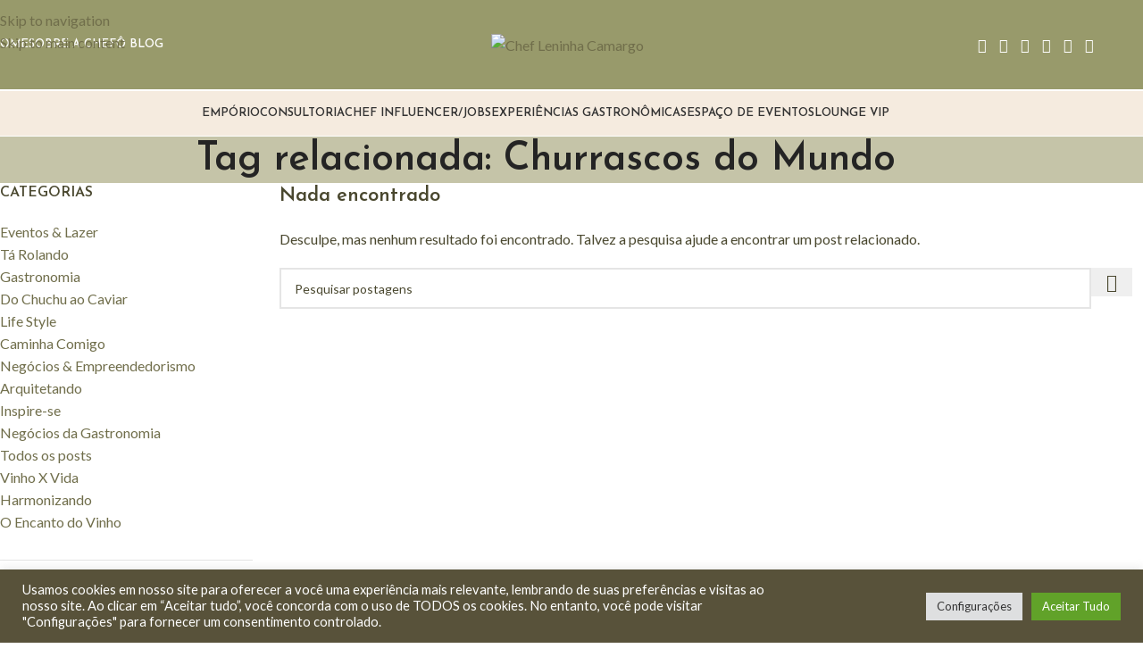

--- FILE ---
content_type: text/html; charset=UTF-8
request_url: https://chefleninhacamargo.com.br/tag/churrascos-do-mundo/
body_size: 49204
content:
<!DOCTYPE html>
<html lang="pt-BR">
<head>
	<meta charset="UTF-8">
	<link rel="profile" href="https://gmpg.org/xfn/11">
	<link rel="pingback" href="https://chefleninhacamargo.com.br/xmlrpc.php">

	<meta name='robots' content='index, follow, max-image-preview:large, max-snippet:-1, max-video-preview:-1' />
	<style>img:is([sizes="auto" i], [sizes^="auto," i]) { contain-intrinsic-size: 3000px 1500px }</style>
	
	<!-- This site is optimized with the Yoast SEO plugin v26.4 - https://yoast.com/wordpress/plugins/seo/ -->
	<title>Churrascos do Mundo Archives - Chef Leninha Camargo</title>
	<link rel="canonical" href="https://chefleninhacamargo.com.br/tag/churrascos-do-mundo/" />
	<meta property="og:locale" content="pt_BR" />
	<meta property="og:type" content="article" />
	<meta property="og:title" content="Churrascos do Mundo Archives - Chef Leninha Camargo" />
	<meta property="og:url" content="https://chefleninhacamargo.com.br/tag/churrascos-do-mundo/" />
	<meta property="og:site_name" content="Chef Leninha Camargo" />
	<meta name="twitter:card" content="summary_large_image" />
	<script type="application/ld+json" class="yoast-schema-graph">{"@context":"https://schema.org","@graph":[{"@type":"CollectionPage","@id":"https://chefleninhacamargo.com.br/tag/churrascos-do-mundo/","url":"https://chefleninhacamargo.com.br/tag/churrascos-do-mundo/","name":"Churrascos do Mundo Archives - Chef Leninha Camargo","isPartOf":{"@id":"https://chefleninhacamargo.com.br/#website"},"breadcrumb":{"@id":"https://chefleninhacamargo.com.br/tag/churrascos-do-mundo/#breadcrumb"},"inLanguage":"pt-BR"},{"@type":"BreadcrumbList","@id":"https://chefleninhacamargo.com.br/tag/churrascos-do-mundo/#breadcrumb","itemListElement":[{"@type":"ListItem","position":1,"name":"Home","item":"https://chefleninhacamargo.com.br/"},{"@type":"ListItem","position":2,"name":"Churrascos do Mundo"}]},{"@type":"WebSite","@id":"https://chefleninhacamargo.com.br/#website","url":"https://chefleninhacamargo.com.br/","name":"Chef Leninha Camargo","description":"Alta Gastronomia","publisher":{"@id":"https://chefleninhacamargo.com.br/#organization"},"potentialAction":[{"@type":"SearchAction","target":{"@type":"EntryPoint","urlTemplate":"https://chefleninhacamargo.com.br/?s={search_term_string}"},"query-input":{"@type":"PropertyValueSpecification","valueRequired":true,"valueName":"search_term_string"}}],"inLanguage":"pt-BR"},{"@type":"Organization","@id":"https://chefleninhacamargo.com.br/#organization","name":"Chef Leninha Camargo","url":"https://chefleninhacamargo.com.br/","logo":{"@type":"ImageObject","inLanguage":"pt-BR","@id":"https://chefleninhacamargo.com.br/#/schema/logo/image/","url":"https://chefleninhacamargo.com.br/wp-content/uploads/2022/01/painel-menor-scaled.jpg","contentUrl":"https://chefleninhacamargo.com.br/wp-content/uploads/2022/01/painel-menor-scaled.jpg","width":2560,"height":855,"caption":"Chef Leninha Camargo"},"image":{"@id":"https://chefleninhacamargo.com.br/#/schema/logo/image/"}}]}</script>
	<!-- / Yoast SEO plugin. -->


<link rel='dns-prefetch' href='//fonts.googleapis.com' />
<link rel="alternate" type="application/rss+xml" title="Feed para Chef Leninha Camargo &raquo;" href="https://chefleninhacamargo.com.br/feed/" />
<link rel="alternate" type="application/rss+xml" title="Feed de comentários para Chef Leninha Camargo &raquo;" href="https://chefleninhacamargo.com.br/comments/feed/" />
<link rel="alternate" type="application/rss+xml" title="Feed de tag para Chef Leninha Camargo &raquo; Churrascos do Mundo" href="https://chefleninhacamargo.com.br/tag/churrascos-do-mundo/feed/" />
<link rel='stylesheet' id='sbi_styles-css' href='https://chefleninhacamargo.com.br/wp-content/plugins/instagram-feed/css/sbi-styles.min.css?ver=6.10.0' type='text/css' media='all' />
<link rel='stylesheet' id='wp-block-library-css' href='https://chefleninhacamargo.com.br/wp-includes/css/dist/block-library/style.min.css?ver=6.8.3' type='text/css' media='all' />
<style id='safe-svg-svg-icon-style-inline-css' type='text/css'>
.safe-svg-cover{text-align:center}.safe-svg-cover .safe-svg-inside{display:inline-block;max-width:100%}.safe-svg-cover svg{fill:currentColor;height:100%;max-height:100%;max-width:100%;width:100%}

</style>
<style id='filebird-block-filebird-gallery-style-inline-css' type='text/css'>
ul.filebird-block-filebird-gallery{margin:auto!important;padding:0!important;width:100%}ul.filebird-block-filebird-gallery.layout-grid{display:grid;grid-gap:20px;align-items:stretch;grid-template-columns:repeat(var(--columns),1fr);justify-items:stretch}ul.filebird-block-filebird-gallery.layout-grid li img{border:1px solid #ccc;box-shadow:2px 2px 6px 0 rgba(0,0,0,.3);height:100%;max-width:100%;-o-object-fit:cover;object-fit:cover;width:100%}ul.filebird-block-filebird-gallery.layout-masonry{-moz-column-count:var(--columns);-moz-column-gap:var(--space);column-gap:var(--space);-moz-column-width:var(--min-width);columns:var(--min-width) var(--columns);display:block;overflow:auto}ul.filebird-block-filebird-gallery.layout-masonry li{margin-bottom:var(--space)}ul.filebird-block-filebird-gallery li{list-style:none}ul.filebird-block-filebird-gallery li figure{height:100%;margin:0;padding:0;position:relative;width:100%}ul.filebird-block-filebird-gallery li figure figcaption{background:linear-gradient(0deg,rgba(0,0,0,.7),rgba(0,0,0,.3) 70%,transparent);bottom:0;box-sizing:border-box;color:#fff;font-size:.8em;margin:0;max-height:100%;overflow:auto;padding:3em .77em .7em;position:absolute;text-align:center;width:100%;z-index:2}ul.filebird-block-filebird-gallery li figure figcaption a{color:inherit}

</style>
<link rel='stylesheet' id='nta-css-popup-css' href='https://chefleninhacamargo.com.br/wp-content/plugins/wp-whatsapp/assets/dist/css/style.css?ver=6.8.3' type='text/css' media='all' />
<style id='global-styles-inline-css' type='text/css'>
:root{--wp--preset--aspect-ratio--square: 1;--wp--preset--aspect-ratio--4-3: 4/3;--wp--preset--aspect-ratio--3-4: 3/4;--wp--preset--aspect-ratio--3-2: 3/2;--wp--preset--aspect-ratio--2-3: 2/3;--wp--preset--aspect-ratio--16-9: 16/9;--wp--preset--aspect-ratio--9-16: 9/16;--wp--preset--color--black: #000000;--wp--preset--color--cyan-bluish-gray: #abb8c3;--wp--preset--color--white: #ffffff;--wp--preset--color--pale-pink: #f78da7;--wp--preset--color--vivid-red: #cf2e2e;--wp--preset--color--luminous-vivid-orange: #ff6900;--wp--preset--color--luminous-vivid-amber: #fcb900;--wp--preset--color--light-green-cyan: #7bdcb5;--wp--preset--color--vivid-green-cyan: #00d084;--wp--preset--color--pale-cyan-blue: #8ed1fc;--wp--preset--color--vivid-cyan-blue: #0693e3;--wp--preset--color--vivid-purple: #9b51e0;--wp--preset--gradient--vivid-cyan-blue-to-vivid-purple: linear-gradient(135deg,rgba(6,147,227,1) 0%,rgb(155,81,224) 100%);--wp--preset--gradient--light-green-cyan-to-vivid-green-cyan: linear-gradient(135deg,rgb(122,220,180) 0%,rgb(0,208,130) 100%);--wp--preset--gradient--luminous-vivid-amber-to-luminous-vivid-orange: linear-gradient(135deg,rgba(252,185,0,1) 0%,rgba(255,105,0,1) 100%);--wp--preset--gradient--luminous-vivid-orange-to-vivid-red: linear-gradient(135deg,rgba(255,105,0,1) 0%,rgb(207,46,46) 100%);--wp--preset--gradient--very-light-gray-to-cyan-bluish-gray: linear-gradient(135deg,rgb(238,238,238) 0%,rgb(169,184,195) 100%);--wp--preset--gradient--cool-to-warm-spectrum: linear-gradient(135deg,rgb(74,234,220) 0%,rgb(151,120,209) 20%,rgb(207,42,186) 40%,rgb(238,44,130) 60%,rgb(251,105,98) 80%,rgb(254,248,76) 100%);--wp--preset--gradient--blush-light-purple: linear-gradient(135deg,rgb(255,206,236) 0%,rgb(152,150,240) 100%);--wp--preset--gradient--blush-bordeaux: linear-gradient(135deg,rgb(254,205,165) 0%,rgb(254,45,45) 50%,rgb(107,0,62) 100%);--wp--preset--gradient--luminous-dusk: linear-gradient(135deg,rgb(255,203,112) 0%,rgb(199,81,192) 50%,rgb(65,88,208) 100%);--wp--preset--gradient--pale-ocean: linear-gradient(135deg,rgb(255,245,203) 0%,rgb(182,227,212) 50%,rgb(51,167,181) 100%);--wp--preset--gradient--electric-grass: linear-gradient(135deg,rgb(202,248,128) 0%,rgb(113,206,126) 100%);--wp--preset--gradient--midnight: linear-gradient(135deg,rgb(2,3,129) 0%,rgb(40,116,252) 100%);--wp--preset--font-size--small: 13px;--wp--preset--font-size--medium: 20px;--wp--preset--font-size--large: 36px;--wp--preset--font-size--x-large: 42px;--wp--preset--spacing--20: 0.44rem;--wp--preset--spacing--30: 0.67rem;--wp--preset--spacing--40: 1rem;--wp--preset--spacing--50: 1.5rem;--wp--preset--spacing--60: 2.25rem;--wp--preset--spacing--70: 3.38rem;--wp--preset--spacing--80: 5.06rem;--wp--preset--shadow--natural: 6px 6px 9px rgba(0, 0, 0, 0.2);--wp--preset--shadow--deep: 12px 12px 50px rgba(0, 0, 0, 0.4);--wp--preset--shadow--sharp: 6px 6px 0px rgba(0, 0, 0, 0.2);--wp--preset--shadow--outlined: 6px 6px 0px -3px rgba(255, 255, 255, 1), 6px 6px rgba(0, 0, 0, 1);--wp--preset--shadow--crisp: 6px 6px 0px rgba(0, 0, 0, 1);}:where(body) { margin: 0; }.wp-site-blocks > .alignleft { float: left; margin-right: 2em; }.wp-site-blocks > .alignright { float: right; margin-left: 2em; }.wp-site-blocks > .aligncenter { justify-content: center; margin-left: auto; margin-right: auto; }:where(.is-layout-flex){gap: 0.5em;}:where(.is-layout-grid){gap: 0.5em;}.is-layout-flow > .alignleft{float: left;margin-inline-start: 0;margin-inline-end: 2em;}.is-layout-flow > .alignright{float: right;margin-inline-start: 2em;margin-inline-end: 0;}.is-layout-flow > .aligncenter{margin-left: auto !important;margin-right: auto !important;}.is-layout-constrained > .alignleft{float: left;margin-inline-start: 0;margin-inline-end: 2em;}.is-layout-constrained > .alignright{float: right;margin-inline-start: 2em;margin-inline-end: 0;}.is-layout-constrained > .aligncenter{margin-left: auto !important;margin-right: auto !important;}.is-layout-constrained > :where(:not(.alignleft):not(.alignright):not(.alignfull)){margin-left: auto !important;margin-right: auto !important;}body .is-layout-flex{display: flex;}.is-layout-flex{flex-wrap: wrap;align-items: center;}.is-layout-flex > :is(*, div){margin: 0;}body .is-layout-grid{display: grid;}.is-layout-grid > :is(*, div){margin: 0;}body{padding-top: 0px;padding-right: 0px;padding-bottom: 0px;padding-left: 0px;}a:where(:not(.wp-element-button)){text-decoration: none;}:root :where(.wp-element-button, .wp-block-button__link){background-color: #32373c;border-width: 0;color: #fff;font-family: inherit;font-size: inherit;line-height: inherit;padding: calc(0.667em + 2px) calc(1.333em + 2px);text-decoration: none;}.has-black-color{color: var(--wp--preset--color--black) !important;}.has-cyan-bluish-gray-color{color: var(--wp--preset--color--cyan-bluish-gray) !important;}.has-white-color{color: var(--wp--preset--color--white) !important;}.has-pale-pink-color{color: var(--wp--preset--color--pale-pink) !important;}.has-vivid-red-color{color: var(--wp--preset--color--vivid-red) !important;}.has-luminous-vivid-orange-color{color: var(--wp--preset--color--luminous-vivid-orange) !important;}.has-luminous-vivid-amber-color{color: var(--wp--preset--color--luminous-vivid-amber) !important;}.has-light-green-cyan-color{color: var(--wp--preset--color--light-green-cyan) !important;}.has-vivid-green-cyan-color{color: var(--wp--preset--color--vivid-green-cyan) !important;}.has-pale-cyan-blue-color{color: var(--wp--preset--color--pale-cyan-blue) !important;}.has-vivid-cyan-blue-color{color: var(--wp--preset--color--vivid-cyan-blue) !important;}.has-vivid-purple-color{color: var(--wp--preset--color--vivid-purple) !important;}.has-black-background-color{background-color: var(--wp--preset--color--black) !important;}.has-cyan-bluish-gray-background-color{background-color: var(--wp--preset--color--cyan-bluish-gray) !important;}.has-white-background-color{background-color: var(--wp--preset--color--white) !important;}.has-pale-pink-background-color{background-color: var(--wp--preset--color--pale-pink) !important;}.has-vivid-red-background-color{background-color: var(--wp--preset--color--vivid-red) !important;}.has-luminous-vivid-orange-background-color{background-color: var(--wp--preset--color--luminous-vivid-orange) !important;}.has-luminous-vivid-amber-background-color{background-color: var(--wp--preset--color--luminous-vivid-amber) !important;}.has-light-green-cyan-background-color{background-color: var(--wp--preset--color--light-green-cyan) !important;}.has-vivid-green-cyan-background-color{background-color: var(--wp--preset--color--vivid-green-cyan) !important;}.has-pale-cyan-blue-background-color{background-color: var(--wp--preset--color--pale-cyan-blue) !important;}.has-vivid-cyan-blue-background-color{background-color: var(--wp--preset--color--vivid-cyan-blue) !important;}.has-vivid-purple-background-color{background-color: var(--wp--preset--color--vivid-purple) !important;}.has-black-border-color{border-color: var(--wp--preset--color--black) !important;}.has-cyan-bluish-gray-border-color{border-color: var(--wp--preset--color--cyan-bluish-gray) !important;}.has-white-border-color{border-color: var(--wp--preset--color--white) !important;}.has-pale-pink-border-color{border-color: var(--wp--preset--color--pale-pink) !important;}.has-vivid-red-border-color{border-color: var(--wp--preset--color--vivid-red) !important;}.has-luminous-vivid-orange-border-color{border-color: var(--wp--preset--color--luminous-vivid-orange) !important;}.has-luminous-vivid-amber-border-color{border-color: var(--wp--preset--color--luminous-vivid-amber) !important;}.has-light-green-cyan-border-color{border-color: var(--wp--preset--color--light-green-cyan) !important;}.has-vivid-green-cyan-border-color{border-color: var(--wp--preset--color--vivid-green-cyan) !important;}.has-pale-cyan-blue-border-color{border-color: var(--wp--preset--color--pale-cyan-blue) !important;}.has-vivid-cyan-blue-border-color{border-color: var(--wp--preset--color--vivid-cyan-blue) !important;}.has-vivid-purple-border-color{border-color: var(--wp--preset--color--vivid-purple) !important;}.has-vivid-cyan-blue-to-vivid-purple-gradient-background{background: var(--wp--preset--gradient--vivid-cyan-blue-to-vivid-purple) !important;}.has-light-green-cyan-to-vivid-green-cyan-gradient-background{background: var(--wp--preset--gradient--light-green-cyan-to-vivid-green-cyan) !important;}.has-luminous-vivid-amber-to-luminous-vivid-orange-gradient-background{background: var(--wp--preset--gradient--luminous-vivid-amber-to-luminous-vivid-orange) !important;}.has-luminous-vivid-orange-to-vivid-red-gradient-background{background: var(--wp--preset--gradient--luminous-vivid-orange-to-vivid-red) !important;}.has-very-light-gray-to-cyan-bluish-gray-gradient-background{background: var(--wp--preset--gradient--very-light-gray-to-cyan-bluish-gray) !important;}.has-cool-to-warm-spectrum-gradient-background{background: var(--wp--preset--gradient--cool-to-warm-spectrum) !important;}.has-blush-light-purple-gradient-background{background: var(--wp--preset--gradient--blush-light-purple) !important;}.has-blush-bordeaux-gradient-background{background: var(--wp--preset--gradient--blush-bordeaux) !important;}.has-luminous-dusk-gradient-background{background: var(--wp--preset--gradient--luminous-dusk) !important;}.has-pale-ocean-gradient-background{background: var(--wp--preset--gradient--pale-ocean) !important;}.has-electric-grass-gradient-background{background: var(--wp--preset--gradient--electric-grass) !important;}.has-midnight-gradient-background{background: var(--wp--preset--gradient--midnight) !important;}.has-small-font-size{font-size: var(--wp--preset--font-size--small) !important;}.has-medium-font-size{font-size: var(--wp--preset--font-size--medium) !important;}.has-large-font-size{font-size: var(--wp--preset--font-size--large) !important;}.has-x-large-font-size{font-size: var(--wp--preset--font-size--x-large) !important;}
:where(.wp-block-post-template.is-layout-flex){gap: 1.25em;}:where(.wp-block-post-template.is-layout-grid){gap: 1.25em;}
:where(.wp-block-columns.is-layout-flex){gap: 2em;}:where(.wp-block-columns.is-layout-grid){gap: 2em;}
:root :where(.wp-block-pullquote){font-size: 1.5em;line-height: 1.6;}
</style>
<link rel='stylesheet' id='cookie-law-info-css' href='https://chefleninhacamargo.com.br/wp-content/plugins/cookie-law-info/legacy/public/css/cookie-law-info-public.css?ver=3.3.6' type='text/css' media='all' />
<link rel='stylesheet' id='cookie-law-info-gdpr-css' href='https://chefleninhacamargo.com.br/wp-content/plugins/cookie-law-info/legacy/public/css/cookie-law-info-gdpr.css?ver=3.3.6' type='text/css' media='all' />
<style id='woocommerce-inline-inline-css' type='text/css'>
.woocommerce form .form-row .required { visibility: visible; }
</style>
<link rel='stylesheet' id='elementor-icons-css' href='https://chefleninhacamargo.com.br/wp-content/plugins/elementor/assets/lib/eicons/css/elementor-icons.min.css?ver=5.44.0' type='text/css' media='all' />
<link rel='stylesheet' id='elementor-frontend-css' href='https://chefleninhacamargo.com.br/wp-content/plugins/elementor/assets/css/frontend.min.css?ver=3.33.1' type='text/css' media='all' />
<link rel='stylesheet' id='elementor-post-13-css' href='https://chefleninhacamargo.com.br/wp-content/uploads/elementor/css/post-13.css?ver=1766434574' type='text/css' media='all' />
<link rel='stylesheet' id='elementor-pro-css' href='https://chefleninhacamargo.com.br/wp-content/plugins/elementor-pro/assets/css/frontend.min.css?ver=3.5.2' type='text/css' media='all' />
<link rel='stylesheet' id='sbistyles-css' href='https://chefleninhacamargo.com.br/wp-content/plugins/instagram-feed/css/sbi-styles.min.css?ver=6.10.0' type='text/css' media='all' />
<link rel='stylesheet' id='wd-style-base-css' href='https://chefleninhacamargo.com.br/wp-content/themes/woodmart/css/parts/base.min.css?ver=8.3.3' type='text/css' media='all' />
<link rel='stylesheet' id='wd-helpers-wpb-elem-css' href='https://chefleninhacamargo.com.br/wp-content/themes/woodmart/css/parts/helpers-wpb-elem.min.css?ver=8.3.3' type='text/css' media='all' />
<link rel='stylesheet' id='wd-revolution-slider-css' href='https://chefleninhacamargo.com.br/wp-content/themes/woodmart/css/parts/int-rev-slider.min.css?ver=8.3.3' type='text/css' media='all' />
<link rel='stylesheet' id='wd-elementor-base-css' href='https://chefleninhacamargo.com.br/wp-content/themes/woodmart/css/parts/int-elem-base.min.css?ver=8.3.3' type='text/css' media='all' />
<link rel='stylesheet' id='wd-elementor-pro-base-css' href='https://chefleninhacamargo.com.br/wp-content/themes/woodmart/css/parts/int-elementor-pro.min.css?ver=8.3.3' type='text/css' media='all' />
<link rel='stylesheet' id='wd-woocommerce-base-css' href='https://chefleninhacamargo.com.br/wp-content/themes/woodmart/css/parts/woocommerce-base.min.css?ver=8.3.3' type='text/css' media='all' />
<link rel='stylesheet' id='wd-mod-star-rating-css' href='https://chefleninhacamargo.com.br/wp-content/themes/woodmart/css/parts/mod-star-rating.min.css?ver=8.3.3' type='text/css' media='all' />
<link rel='stylesheet' id='wd-woocommerce-block-notices-css' href='https://chefleninhacamargo.com.br/wp-content/themes/woodmart/css/parts/woo-mod-block-notices.min.css?ver=8.3.3' type='text/css' media='all' />
<link rel='stylesheet' id='wd-wp-blocks-css' href='https://chefleninhacamargo.com.br/wp-content/themes/woodmart/css/parts/wp-blocks.min.css?ver=8.3.3' type='text/css' media='all' />
<link rel='stylesheet' id='wd-header-base-css' href='https://chefleninhacamargo.com.br/wp-content/themes/woodmart/css/parts/header-base.min.css?ver=8.3.3' type='text/css' media='all' />
<link rel='stylesheet' id='wd-mod-tools-css' href='https://chefleninhacamargo.com.br/wp-content/themes/woodmart/css/parts/mod-tools.min.css?ver=8.3.3' type='text/css' media='all' />
<link rel='stylesheet' id='wd-header-my-account-dropdown-css' href='https://chefleninhacamargo.com.br/wp-content/themes/woodmart/css/parts/header-el-my-account-dropdown.min.css?ver=8.3.3' type='text/css' media='all' />
<link rel='stylesheet' id='wd-woo-mod-login-form-css' href='https://chefleninhacamargo.com.br/wp-content/themes/woodmart/css/parts/woo-mod-login-form.min.css?ver=8.3.3' type='text/css' media='all' />
<link rel='stylesheet' id='wd-header-my-account-css' href='https://chefleninhacamargo.com.br/wp-content/themes/woodmart/css/parts/header-el-my-account.min.css?ver=8.3.3' type='text/css' media='all' />
<link rel='stylesheet' id='wd-header-cart-side-css' href='https://chefleninhacamargo.com.br/wp-content/themes/woodmart/css/parts/header-el-cart-side.min.css?ver=8.3.3' type='text/css' media='all' />
<link rel='stylesheet' id='wd-header-cart-css' href='https://chefleninhacamargo.com.br/wp-content/themes/woodmart/css/parts/header-el-cart.min.css?ver=8.3.3' type='text/css' media='all' />
<link rel='stylesheet' id='wd-widget-shopping-cart-css' href='https://chefleninhacamargo.com.br/wp-content/themes/woodmart/css/parts/woo-widget-shopping-cart.min.css?ver=8.3.3' type='text/css' media='all' />
<link rel='stylesheet' id='wd-widget-product-list-css' href='https://chefleninhacamargo.com.br/wp-content/themes/woodmart/css/parts/woo-widget-product-list.min.css?ver=8.3.3' type='text/css' media='all' />
<link rel='stylesheet' id='wd-header-elements-base-css' href='https://chefleninhacamargo.com.br/wp-content/themes/woodmart/css/parts/header-el-base.min.css?ver=8.3.3' type='text/css' media='all' />
<link rel='stylesheet' id='wd-social-icons-css' href='https://chefleninhacamargo.com.br/wp-content/themes/woodmart/css/parts/el-social-icons.min.css?ver=8.3.3' type='text/css' media='all' />
<link rel='stylesheet' id='wd-header-mobile-nav-dropdown-css' href='https://chefleninhacamargo.com.br/wp-content/themes/woodmart/css/parts/header-el-mobile-nav-dropdown.min.css?ver=8.3.3' type='text/css' media='all' />
<link rel='stylesheet' id='wd-page-title-css' href='https://chefleninhacamargo.com.br/wp-content/themes/woodmart/css/parts/page-title.min.css?ver=8.3.3' type='text/css' media='all' />
<link rel='stylesheet' id='wd-off-canvas-sidebar-css' href='https://chefleninhacamargo.com.br/wp-content/themes/woodmart/css/parts/opt-off-canvas-sidebar.min.css?ver=8.3.3' type='text/css' media='all' />
<link rel='stylesheet' id='wd-widget-nav-css' href='https://chefleninhacamargo.com.br/wp-content/themes/woodmart/css/parts/widget-nav.min.css?ver=8.3.3' type='text/css' media='all' />
<link rel='stylesheet' id='wd-widget-wd-recent-posts-css' href='https://chefleninhacamargo.com.br/wp-content/themes/woodmart/css/parts/widget-wd-recent-posts.min.css?ver=8.3.3' type='text/css' media='all' />
<link rel='stylesheet' id='wd-blog-loop-base-css' href='https://chefleninhacamargo.com.br/wp-content/themes/woodmart/css/parts/blog-loop-base.min.css?ver=8.3.3' type='text/css' media='all' />
<link rel='stylesheet' id='wd-post-types-mod-predefined-css' href='https://chefleninhacamargo.com.br/wp-content/themes/woodmart/css/parts/post-types-mod-predefined.min.css?ver=8.3.3' type='text/css' media='all' />
<link rel='stylesheet' id='wd-blog-loop-design-masonry-css' href='https://chefleninhacamargo.com.br/wp-content/themes/woodmart/css/parts/blog-loop-design-masonry.min.css?ver=8.3.3' type='text/css' media='all' />
<link rel='stylesheet' id='wd-wd-search-form-css' href='https://chefleninhacamargo.com.br/wp-content/themes/woodmart/css/parts/wd-search-form.min.css?ver=8.3.3' type='text/css' media='all' />
<link rel='stylesheet' id='wd-wd-search-dropdown-css' href='https://chefleninhacamargo.com.br/wp-content/themes/woodmart/css/parts/wd-search-dropdown.min.css?ver=8.3.3' type='text/css' media='all' />
<link rel='stylesheet' id='wd-footer-base-css' href='https://chefleninhacamargo.com.br/wp-content/themes/woodmart/css/parts/footer-base.min.css?ver=8.3.3' type='text/css' media='all' />
<link rel='stylesheet' id='wd-section-title-css' href='https://chefleninhacamargo.com.br/wp-content/themes/woodmart/css/parts/el-section-title.min.css?ver=8.3.3' type='text/css' media='all' />
<link rel='stylesheet' id='wd-mc4wp-css' href='https://chefleninhacamargo.com.br/wp-content/themes/woodmart/css/parts/int-mc4wp.min.css?ver=8.3.3' type='text/css' media='all' />
<link rel='stylesheet' id='wd-wd-search-results-css' href='https://chefleninhacamargo.com.br/wp-content/themes/woodmart/css/parts/wd-search-results.min.css?ver=8.3.3' type='text/css' media='all' />
<link rel='stylesheet' id='wd-mod-sticky-sidebar-opener-css' href='https://chefleninhacamargo.com.br/wp-content/themes/woodmart/css/parts/mod-sticky-sidebar-opener.min.css?ver=8.3.3' type='text/css' media='all' />
<link rel='stylesheet' id='xts-style-theme_settings_default-css' href='https://chefleninhacamargo.com.br/wp-content/uploads/2025/11/xts-theme_settings_default-1763646988.css?ver=8.3.3' type='text/css' media='all' />
<link rel='stylesheet' id='xts-google-fonts-css' href='https://fonts.googleapis.com/css?family=Lato%3A400%2C700%7CJosefin+Sans%3A400%2C600&#038;ver=8.3.3' type='text/css' media='all' />
<link rel='stylesheet' id='elementor-gf-roboto-css' href='https://fonts.googleapis.com/css?family=Roboto:100,100italic,200,200italic,300,300italic,400,400italic,500,500italic,600,600italic,700,700italic,800,800italic,900,900italic&#038;display=auto' type='text/css' media='all' />
<link rel='stylesheet' id='elementor-gf-robotoslab-css' href='https://fonts.googleapis.com/css?family=Roboto+Slab:100,100italic,200,200italic,300,300italic,400,400italic,500,500italic,600,600italic,700,700italic,800,800italic,900,900italic&#038;display=auto' type='text/css' media='all' />
<script type="text/javascript" src="https://chefleninhacamargo.com.br/wp-includes/js/jquery/jquery.min.js?ver=3.7.1" id="jquery-core-js"></script>
<script type="text/javascript" src="https://chefleninhacamargo.com.br/wp-includes/js/jquery/jquery-migrate.min.js?ver=3.4.1" id="jquery-migrate-js"></script>
<script type="text/javascript" id="cookie-law-info-js-extra">
/* <![CDATA[ */
var Cli_Data = {"nn_cookie_ids":[],"cookielist":[],"non_necessary_cookies":[],"ccpaEnabled":"","ccpaRegionBased":"","ccpaBarEnabled":"","strictlyEnabled":["necessary","obligatoire"],"ccpaType":"gdpr","js_blocking":"1","custom_integration":"","triggerDomRefresh":"","secure_cookies":""};
var cli_cookiebar_settings = {"animate_speed_hide":"500","animate_speed_show":"500","background":"#58523a","border":"#b1a6a6c2","border_on":"","button_1_button_colour":"#61a229","button_1_button_hover":"#4e8221","button_1_link_colour":"#fff","button_1_as_button":"1","button_1_new_win":"","button_2_button_colour":"#333","button_2_button_hover":"#292929","button_2_link_colour":"#58523a","button_2_as_button":"","button_2_hidebar":"","button_3_button_colour":"#dedfe0","button_3_button_hover":"#b2b2b3","button_3_link_colour":"#333333","button_3_as_button":"1","button_3_new_win":"","button_4_button_colour":"#dedfe0","button_4_button_hover":"#b2b2b3","button_4_link_colour":"#333333","button_4_as_button":"1","button_7_button_colour":"#61a229","button_7_button_hover":"#4e8221","button_7_link_colour":"#fff","button_7_as_button":"1","button_7_new_win":"","font_family":"inherit","header_fix":"","notify_animate_hide":"1","notify_animate_show":"","notify_div_id":"#cookie-law-info-bar","notify_position_horizontal":"right","notify_position_vertical":"bottom","scroll_close":"","scroll_close_reload":"","accept_close_reload":"","reject_close_reload":"","showagain_tab":"","showagain_background":"#fff","showagain_border":"#000","showagain_div_id":"#cookie-law-info-again","showagain_x_position":"100px","text":"#ffffff","show_once_yn":"","show_once":"10000","logging_on":"","as_popup":"","popup_overlay":"1","bar_heading_text":"","cookie_bar_as":"banner","popup_showagain_position":"bottom-right","widget_position":"right"};
var log_object = {"ajax_url":"https:\/\/chefleninhacamargo.com.br\/wp-admin\/admin-ajax.php"};
/* ]]> */
</script>
<script type="text/javascript" src="https://chefleninhacamargo.com.br/wp-content/plugins/cookie-law-info/legacy/public/js/cookie-law-info-public.js?ver=3.3.6" id="cookie-law-info-js"></script>
<script type="text/javascript" src="https://chefleninhacamargo.com.br/wp-content/plugins/woocommerce/assets/js/jquery-blockui/jquery.blockUI.min.js?ver=2.7.0-wc.10.3.7" id="wc-jquery-blockui-js" defer="defer" data-wp-strategy="defer"></script>
<script type="text/javascript" id="wc-add-to-cart-js-extra">
/* <![CDATA[ */
var wc_add_to_cart_params = {"ajax_url":"\/wp-admin\/admin-ajax.php","wc_ajax_url":"\/?wc-ajax=%%endpoint%%","i18n_view_cart":"Ver carrinho","cart_url":"https:\/\/chefleninhacamargo.com.br\/cart\/","is_cart":"","cart_redirect_after_add":"no"};
/* ]]> */
</script>
<script type="text/javascript" src="https://chefleninhacamargo.com.br/wp-content/plugins/woocommerce/assets/js/frontend/add-to-cart.min.js?ver=10.3.7" id="wc-add-to-cart-js" defer="defer" data-wp-strategy="defer"></script>
<script type="text/javascript" src="https://chefleninhacamargo.com.br/wp-content/plugins/woocommerce/assets/js/js-cookie/js.cookie.min.js?ver=2.1.4-wc.10.3.7" id="wc-js-cookie-js" defer="defer" data-wp-strategy="defer"></script>
<script type="text/javascript" id="woocommerce-js-extra">
/* <![CDATA[ */
var woocommerce_params = {"ajax_url":"\/wp-admin\/admin-ajax.php","wc_ajax_url":"\/?wc-ajax=%%endpoint%%","i18n_password_show":"Mostrar senha","i18n_password_hide":"Ocultar senha"};
/* ]]> */
</script>
<script type="text/javascript" src="https://chefleninhacamargo.com.br/wp-content/plugins/woocommerce/assets/js/frontend/woocommerce.min.js?ver=10.3.7" id="woocommerce-js" defer="defer" data-wp-strategy="defer"></script>
<script type="text/javascript" src="https://chefleninhacamargo.com.br/wp-content/themes/woodmart/js/libs/device.min.js?ver=8.3.3" id="wd-device-library-js"></script>
<script type="text/javascript" src="https://chefleninhacamargo.com.br/wp-content/themes/woodmart/js/scripts/global/scrollBar.min.js?ver=8.3.3" id="wd-scrollbar-js"></script>
<link rel="https://api.w.org/" href="https://chefleninhacamargo.com.br/wp-json/" /><link rel="alternate" title="JSON" type="application/json" href="https://chefleninhacamargo.com.br/wp-json/wp/v2/tags/1565" /><link rel="EditURI" type="application/rsd+xml" title="RSD" href="https://chefleninhacamargo.com.br/xmlrpc.php?rsd" />
<meta name="generator" content="WordPress 6.8.3" />
<meta name="generator" content="WooCommerce 10.3.7" />
<!-- Google tag (gtag.js) -->
<script async src="https://www.googletagmanager.com/gtag/js?id=AW-16461420559"></script>
<script>
  window.dataLayer = window.dataLayer || [];
  function gtag(){dataLayer.push(arguments);}
  gtag('js', new Date());

  gtag('config', 'AW-16461420559');
</script><!-- Analytics by WP Statistics - https://wp-statistics.com -->
					<meta name="viewport" content="width=device-width, initial-scale=1.0, maximum-scale=1.0, user-scalable=no">
										<noscript><style>.woocommerce-product-gallery{ opacity: 1 !important; }</style></noscript>
	<meta name="generator" content="Elementor 3.33.1; features: additional_custom_breakpoints; settings: css_print_method-external, google_font-enabled, font_display-auto">
			<style>
				.e-con.e-parent:nth-of-type(n+4):not(.e-lazyloaded):not(.e-no-lazyload),
				.e-con.e-parent:nth-of-type(n+4):not(.e-lazyloaded):not(.e-no-lazyload) * {
					background-image: none !important;
				}
				@media screen and (max-height: 1024px) {
					.e-con.e-parent:nth-of-type(n+3):not(.e-lazyloaded):not(.e-no-lazyload),
					.e-con.e-parent:nth-of-type(n+3):not(.e-lazyloaded):not(.e-no-lazyload) * {
						background-image: none !important;
					}
				}
				@media screen and (max-height: 640px) {
					.e-con.e-parent:nth-of-type(n+2):not(.e-lazyloaded):not(.e-no-lazyload),
					.e-con.e-parent:nth-of-type(n+2):not(.e-lazyloaded):not(.e-no-lazyload) * {
						background-image: none !important;
					}
				}
			</style>
			<meta name="generator" content="Powered by Slider Revolution 6.7.38 - responsive, Mobile-Friendly Slider Plugin for WordPress with comfortable drag and drop interface." />
<link rel="icon" href="https://chefleninhacamargo.com.br/wp-content/uploads/2021/11/cropped-favicon-32x32.png" sizes="32x32" />
<link rel="icon" href="https://chefleninhacamargo.com.br/wp-content/uploads/2021/11/cropped-favicon-192x192.png" sizes="192x192" />
<link rel="apple-touch-icon" href="https://chefleninhacamargo.com.br/wp-content/uploads/2021/11/cropped-favicon-180x180.png" />
<meta name="msapplication-TileImage" content="https://chefleninhacamargo.com.br/wp-content/uploads/2021/11/cropped-favicon-270x270.png" />
<script>function setREVStartSize(e){
			//window.requestAnimationFrame(function() {
				window.RSIW = window.RSIW===undefined ? window.innerWidth : window.RSIW;
				window.RSIH = window.RSIH===undefined ? window.innerHeight : window.RSIH;
				try {
					var pw = document.getElementById(e.c).parentNode.offsetWidth,
						newh;
					pw = pw===0 || isNaN(pw) || (e.l=="fullwidth" || e.layout=="fullwidth") ? window.RSIW : pw;
					e.tabw = e.tabw===undefined ? 0 : parseInt(e.tabw);
					e.thumbw = e.thumbw===undefined ? 0 : parseInt(e.thumbw);
					e.tabh = e.tabh===undefined ? 0 : parseInt(e.tabh);
					e.thumbh = e.thumbh===undefined ? 0 : parseInt(e.thumbh);
					e.tabhide = e.tabhide===undefined ? 0 : parseInt(e.tabhide);
					e.thumbhide = e.thumbhide===undefined ? 0 : parseInt(e.thumbhide);
					e.mh = e.mh===undefined || e.mh=="" || e.mh==="auto" ? 0 : parseInt(e.mh,0);
					if(e.layout==="fullscreen" || e.l==="fullscreen")
						newh = Math.max(e.mh,window.RSIH);
					else{
						e.gw = Array.isArray(e.gw) ? e.gw : [e.gw];
						for (var i in e.rl) if (e.gw[i]===undefined || e.gw[i]===0) e.gw[i] = e.gw[i-1];
						e.gh = e.el===undefined || e.el==="" || (Array.isArray(e.el) && e.el.length==0)? e.gh : e.el;
						e.gh = Array.isArray(e.gh) ? e.gh : [e.gh];
						for (var i in e.rl) if (e.gh[i]===undefined || e.gh[i]===0) e.gh[i] = e.gh[i-1];
											
						var nl = new Array(e.rl.length),
							ix = 0,
							sl;
						e.tabw = e.tabhide>=pw ? 0 : e.tabw;
						e.thumbw = e.thumbhide>=pw ? 0 : e.thumbw;
						e.tabh = e.tabhide>=pw ? 0 : e.tabh;
						e.thumbh = e.thumbhide>=pw ? 0 : e.thumbh;
						for (var i in e.rl) nl[i] = e.rl[i]<window.RSIW ? 0 : e.rl[i];
						sl = nl[0];
						for (var i in nl) if (sl>nl[i] && nl[i]>0) { sl = nl[i]; ix=i;}
						var m = pw>(e.gw[ix]+e.tabw+e.thumbw) ? 1 : (pw-(e.tabw+e.thumbw)) / (e.gw[ix]);
						newh =  (e.gh[ix] * m) + (e.tabh + e.thumbh);
					}
					var el = document.getElementById(e.c);
					if (el!==null && el) el.style.height = newh+"px";
					el = document.getElementById(e.c+"_wrapper");
					if (el!==null && el) {
						el.style.height = newh+"px";
						el.style.display = "block";
					}
				} catch(e){
					console.log("Failure at Presize of Slider:" + e)
				}
			//});
		  };</script>
<style>
		
		</style>			<style id="wd-style-header_253580-css" data-type="wd-style-header_253580">
				:root{
	--wd-top-bar-h: .00001px;
	--wd-top-bar-sm-h: .00001px;
	--wd-top-bar-sticky-h: .00001px;
	--wd-top-bar-brd-w: .00001px;

	--wd-header-general-h: 100px;
	--wd-header-general-sm-h: 70px;
	--wd-header-general-sticky-h: 70px;
	--wd-header-general-brd-w: 2px;

	--wd-header-bottom-h: 50px;
	--wd-header-bottom-sm-h: .00001px;
	--wd-header-bottom-sticky-h: 30px;
	--wd-header-bottom-brd-w: 1px;

	--wd-header-clone-h: .00001px;

	--wd-header-brd-w: calc(var(--wd-top-bar-brd-w) + var(--wd-header-general-brd-w) + var(--wd-header-bottom-brd-w));
	--wd-header-h: calc(var(--wd-top-bar-h) + var(--wd-header-general-h) + var(--wd-header-bottom-h) + var(--wd-header-brd-w));
	--wd-header-sticky-h: calc(var(--wd-top-bar-sticky-h) + var(--wd-header-general-sticky-h) + var(--wd-header-bottom-sticky-h) + var(--wd-header-clone-h) + var(--wd-header-brd-w));
	--wd-header-sm-h: calc(var(--wd-top-bar-sm-h) + var(--wd-header-general-sm-h) + var(--wd-header-bottom-sm-h) + var(--wd-header-brd-w));
}


.whb-sticked .whb-general-header .wd-dropdown:not(.sub-sub-menu) {
	margin-top: 14px;
}

.whb-sticked .whb-general-header .wd-dropdown:not(.sub-sub-menu):after {
	height: 25px;
}

:root:has(.whb-top-bar.whb-border-boxed) {
	--wd-top-bar-brd-w: .00001px;
}

@media (max-width: 1024px) {
:root:has(.whb-top-bar.whb-hidden-mobile) {
	--wd-top-bar-brd-w: .00001px;
}
}

:root:has(.whb-general-header.whb-border-boxed) {
	--wd-header-general-brd-w: .00001px;
}

@media (max-width: 1024px) {
:root:has(.whb-general-header.whb-hidden-mobile) {
	--wd-header-general-brd-w: .00001px;
}
}

:root:has(.whb-header-bottom.whb-border-boxed) {
	--wd-header-bottom-brd-w: .00001px;
}

@media (max-width: 1024px) {
:root:has(.whb-header-bottom.whb-hidden-mobile) {
	--wd-header-bottom-brd-w: .00001px;
}
}

.whb-header-bottom .wd-dropdown {
	margin-top: 4px;
}

.whb-header-bottom .wd-dropdown:after {
	height: 15px;
}

.whb-sticked .whb-header-bottom .wd-dropdown:not(.sub-sub-menu) {
	margin-top: -6px;
}

.whb-sticked .whb-header-bottom .wd-dropdown:not(.sub-sub-menu):after {
	height: 5px;
}


		.whb-top-bar-inner { border-color: rgba(255, 255, 255, 0.25);border-bottom-width: 1px;border-bottom-style: solid; }
.whb-general-header {
	background-color: rgba(152, 154, 107, 1);border-color: rgba(255, 255, 255, 1);border-bottom-width: 2px;border-bottom-style: solid;
}

.whb-header-bottom {
	background-color: rgba(245, 235, 223, 1);border-color: rgba(255, 255, 255, 1);border-bottom-width: 1px;border-bottom-style: solid;
}
			</style>
			</head>

<body class="archive tag tag-churrascos-do-mundo tag-1565 wp-custom-logo wp-theme-woodmart theme-woodmart woocommerce-no-js wrapper-full-width  categories-accordion-on woodmart-archive-blog woodmart-ajax-shop-on elementor-default elementor-kit-13">
			<script type="text/javascript" id="wd-flicker-fix">// Flicker fix.</script>		<div class="wd-skip-links">
								<a href="#menu-menu-principal" class="wd-skip-navigation btn">
						Skip to navigation					</a>
								<a href="#main-content" class="wd-skip-content btn">
				Skip to main content			</a>
		</div>
			
	
	<div class="wd-page-wrapper website-wrapper">
									<header class="whb-header whb-header_253580 whb-sticky-shadow whb-scroll-stick whb-sticky-real">
					<div class="whb-main-header">
	
<div class="whb-row whb-top-bar whb-not-sticky-row whb-without-bg whb-border-boxed whb-color-light whb-hidden-desktop whb-hidden-mobile whb-flex-flex-middle">
	<div class="container">
		<div class="whb-flex-row whb-top-bar-inner">
			<div class="whb-column whb-col-left whb-column5 whb-visible-lg whb-empty-column">
	</div>
<div class="whb-column whb-col-center whb-column6 whb-visible-lg whb-empty-column">
	</div>
<div class="whb-column whb-col-right whb-column7 whb-visible-lg">
	<div class="wd-header-my-account wd-tools-element wd-event-hover wd-design-1 wd-account-style-text whb-hv3s15aqellhxscbqpzp">
			<a href="https://chefleninhacamargo.com.br/my-account/" title="Minha conta">
			
				<span class="wd-tools-icon">
									</span>
				<span class="wd-tools-text">
				Acesso / Registro			</span>

					</a>

		
					<div class="wd-dropdown wd-dropdown-register color-scheme-dark">
						<div class="login-dropdown-inner woocommerce">
							<span class="wd-heading"><span class="title">Acesso</span><a class="create-account-link" href="https://chefleninhacamargo.com.br/my-account/?action=register">Criar uma conta</a></span>
										<form id="customer_login" method="post" class="login woocommerce-form woocommerce-form-login
						" action="https://chefleninhacamargo.com.br/my-account/" 			>

				
				
				<p class="woocommerce-FormRow woocommerce-FormRow--wide form-row form-row-wide form-row-username">
					<label for="username">Nome de usuário ou e-mail&nbsp;<span class="required" aria-hidden="true">*</span><span class="screen-reader-text">Obrigatório</span></label>
					<input type="text" class="woocommerce-Input woocommerce-Input--text input-text" name="username" id="username" autocomplete="username" value="" />				</p>
				<p class="woocommerce-FormRow woocommerce-FormRow--wide form-row form-row-wide form-row-password">
					<label for="password">Password&nbsp;<span class="required" aria-hidden="true">*</span><span class="screen-reader-text">Obrigatório</span></label>
					<input class="woocommerce-Input woocommerce-Input--text input-text" type="password" name="password" id="password" autocomplete="current-password" />
				</p>

				
				<p class="form-row form-row-btn">
					<input type="hidden" id="woocommerce-login-nonce" name="woocommerce-login-nonce" value="978bbb3162" /><input type="hidden" name="_wp_http_referer" value="/tag/churrascos-do-mundo/" />										<button type="submit" class="button woocommerce-button woocommerce-form-login__submit" name="login" value="Acessar">Acessar</button>
				</p>

				<p class="login-form-footer">
					<a href="https://chefleninhacamargo.com.br/my-account/lost-password/" class="woocommerce-LostPassword lost_password">Esqueceu a senha?</a>
					<label class="woocommerce-form__label woocommerce-form__label-for-checkbox woocommerce-form-login__rememberme">
						<input class="woocommerce-form__input woocommerce-form__input-checkbox" name="rememberme" type="checkbox" value="forever" title="Lembrar-me" aria-label="Lembrar-me" /> <span>Lembrar-me</span>
					</label>
				</p>

				
							</form>

		
						</div>
					</div>
					</div>

<div class="wd-header-cart wd-tools-element wd-design-2 cart-widget-opener whb-dmgymc10cp92x7zwmpug">
	<a href="https://chefleninhacamargo.com.br/cart/" title="Carrinho">
		
			<span class="wd-tools-icon">
															<span class="wd-cart-number wd-tools-count">0 <span>items</span></span>
									</span>
			<span class="wd-tools-text">
				
										<span class="wd-cart-subtotal"><span class="woocommerce-Price-amount amount"><bdi><span class="woocommerce-Price-currencySymbol">&#82;&#36;</span>&nbsp;0,00</bdi></span></span>
					</span>

			</a>
	</div>
</div>
<div class="whb-column whb-col-mobile whb-column_mobile1 whb-hidden-lg whb-empty-column">
	</div>
		</div>
	</div>
</div>

<div class="whb-row whb-general-header whb-sticky-row whb-with-bg whb-border-fullwidth whb-color-light whb-flex-equal-sides">
	<div class="container">
		<div class="whb-flex-row whb-general-header-inner">
			<div class="whb-column whb-col-left whb-column8 whb-visible-lg">
	<nav class="wd-header-nav wd-header-main-nav text-left wd-design-1 whb-tvlr70tkb8rji9uwfqjg" role="navigation" aria-label="Main navigation">
	<ul id="menu-menu-principal" class="menu wd-nav wd-nav-header wd-nav-main wd-style-default wd-gap-s"><li id="menu-item-11902" class="menu-item menu-item-type-custom menu-item-object-custom menu-item-11902 item-level-0 menu-simple-dropdown wd-event-hover" ><a href="https://chefleninhacamargo.com.br/home-leninha-camargo/" class="woodmart-nav-link"><span class="nav-link-text">Home</span></a></li>
<li id="menu-item-12697" class="menu-item menu-item-type-post_type menu-item-object-page menu-item-12697 item-level-0 menu-simple-dropdown wd-event-hover" ><a href="https://chefleninhacamargo.com.br/sobre-a-chef/" class="woodmart-nav-link"><span class="nav-link-text">Sobre a chef</span></a></li>
<li id="menu-item-384" class="menu-item menu-item-type-custom menu-item-object-custom menu-item-has-children menu-item-384 item-level-0 menu-simple-dropdown wd-event-hover" ><a href="https://chefleninhacamargo.com.br/blog-novo/" class="woodmart-nav-link"><span class="nav-link-text">Ô Blog</span></a><div class="color-scheme-dark wd-design-default wd-dropdown-menu wd-dropdown"><div class="container wd-entry-content">
<ul class="wd-sub-menu color-scheme-dark">
	<li id="menu-item-12116" class="menu-item menu-item-type-custom menu-item-object-custom menu-item-has-children menu-item-12116 item-level-1 wd-event-hover" ><a href="https://chefleninhacamargo.com.br/category/gastronomia/" class="woodmart-nav-link">Gastronomia</a>
	<ul class="sub-sub-menu wd-dropdown">
		<li id="menu-item-13857" class="menu-item menu-item-type-post_type menu-item-object-page menu-item-13857 item-level-2 wd-event-hover" ><a href="https://chefleninhacamargo.com.br/alta-gastronomia-com-simplicidade/" class="woodmart-nav-link">Alta Gastronomia com Simplicidade</a></li>
		<li id="menu-item-14458" class="menu-item menu-item-type-post_type menu-item-object-page menu-item-14458 item-level-2 wd-event-hover" ><a href="https://chefleninhacamargo.com.br/azeites-minha-paixao/" class="woodmart-nav-link">Azeites Minha Paixão</a></li>
		<li id="menu-item-13858" class="menu-item menu-item-type-post_type menu-item-object-page menu-item-13858 item-level-2 wd-event-hover" ><a href="https://chefleninhacamargo.com.br/cha-da-tarde/" class="woodmart-nav-link">Chá da Tarde</a></li>
		<li id="menu-item-12278" class="menu-item menu-item-type-post_type menu-item-object-page menu-item-12278 item-level-2 wd-event-hover" ><a href="https://chefleninhacamargo.com.br/escolhas-saudaveis/" class="woodmart-nav-link">Escolhas Saudáveis</a></li>
		<li id="menu-item-14455" class="menu-item menu-item-type-post_type menu-item-object-page menu-item-14455 item-level-2 wd-event-hover" ><a href="https://chefleninhacamargo.com.br/o-cerrado-como-nunca-visto/" class="woodmart-nav-link">O Cerrado como nunca visto</a></li>
		<li id="menu-item-14026" class="menu-item menu-item-type-post_type menu-item-object-page menu-item-14026 item-level-2 wd-event-hover" ><a href="https://chefleninhacamargo.com.br/pao-e-saude-pao-e-vida/" class="woodmart-nav-link">Pão é Saúde, Pão é Vida</a></li>
		<li id="menu-item-19965" class="menu-item menu-item-type-post_type menu-item-object-page menu-item-19965 item-level-2 wd-event-hover" ><a href="https://chefleninhacamargo.com.br/receitas-de-chef/" class="woodmart-nav-link">Receitas de Chefs</a></li>
		<li id="menu-item-13769" class="menu-item menu-item-type-post_type menu-item-object-page menu-item-13769 item-level-2 wd-event-hover" ><a href="https://chefleninhacamargo.com.br/uma-tal-confeitaria/" class="woodmart-nav-link">Uma Tal Confeitaria</a></li>
		<li id="menu-item-14024" class="menu-item menu-item-type-post_type menu-item-object-page menu-item-14024 item-level-2 wd-event-hover" ><a href="https://chefleninhacamargo.com.br/un-corto-per-favore/" class="woodmart-nav-link">Un Corto Per Favore!</a></li>
	</ul>
</li>
	<li id="menu-item-12146" class="menu-item menu-item-type-custom menu-item-object-custom menu-item-has-children menu-item-12146 item-level-1 wd-event-hover" ><a href="https://chefleninhacamargo.com.br/category/vinho-x-vida/" class="woodmart-nav-link">Vinho x Vida</a>
	<ul class="sub-sub-menu wd-dropdown">
		<li id="menu-item-14201" class="menu-item menu-item-type-post_type menu-item-object-page menu-item-14201 item-level-2 wd-event-hover" ><a href="https://chefleninhacamargo.com.br/harmonizando/" class="woodmart-nav-link">Harmonizando</a></li>
		<li id="menu-item-19277" class="menu-item menu-item-type-post_type menu-item-object-page menu-item-19277 item-level-2 wd-event-hover" ><a href="https://chefleninhacamargo.com.br/o-encanto-do-vinho/" class="woodmart-nav-link">O Encanto do Vinho</a></li>
		<li id="menu-item-14180" class="menu-item menu-item-type-post_type menu-item-object-page menu-item-14180 item-level-2 wd-event-hover" ><a href="https://chefleninhacamargo.com.br/uma-viagem-ao-mundo-dos-vinhos-espanhois/" class="woodmart-nav-link">Uma Viagem ao Mundo dos Vinhos Espanhóis!</a></li>
		<li id="menu-item-12195" class="menu-item menu-item-type-post_type menu-item-object-page menu-item-12195 item-level-2 wd-event-hover" ><a href="https://chefleninhacamargo.com.br/vinhos-do-brasil/" class="woodmart-nav-link">Vinhos do Brasil</a></li>
		<li id="menu-item-14293" class="menu-item menu-item-type-post_type menu-item-object-page menu-item-14293 item-level-2 wd-event-hover" ><a href="https://chefleninhacamargo.com.br/vinhos-franceses-a-franca-de-norte-a-sul-com-suas-principais-regioes-vitivinicolas/" class="woodmart-nav-link">Vinhos Franceses</a></li>
	</ul>
</li>
	<li id="menu-item-390" class="menu-item menu-item-type-custom menu-item-object-custom menu-item-has-children menu-item-390 item-level-1 wd-event-hover" ><a href="https://chefleninhacamargo.com.br/category/saude-e-beleza/" class="woodmart-nav-link">Saúde e Beleza</a>
	<ul class="sub-sub-menu wd-dropdown">
		<li id="menu-item-17706" class="menu-item menu-item-type-post_type menu-item-object-page menu-item-17706 item-level-2 wd-event-hover" ><a href="https://chefleninhacamargo.com.br/beleza-de-poro-a-poro/" class="woodmart-nav-link">Beleza de Poro a Poro</a></li>
		<li id="menu-item-12280" class="menu-item menu-item-type-post_type menu-item-object-page menu-item-12280 item-level-2 wd-event-hover" ><a href="https://chefleninhacamargo.com.br/cabelos-moldura-do-rosto/" class="woodmart-nav-link">Cabelos, Moldura do Rosto</a></li>
		<li id="menu-item-12102" class="menu-item menu-item-type-post_type menu-item-object-page menu-item-12102 item-level-2 wd-event-hover" ><a href="https://chefleninhacamargo.com.br/no-brain-no-gain/" class="woodmart-nav-link">No Brain, No Gain</a></li>
		<li id="menu-item-13710" class="menu-item menu-item-type-post_type menu-item-object-page menu-item-13710 item-level-2 wd-event-hover" ><a href="https://chefleninhacamargo.com.br/quebrando-tabus/" class="woodmart-nav-link">Quebrando Tabus</a></li>
	</ul>
</li>
	<li id="menu-item-12282" class="menu-item menu-item-type-custom menu-item-object-custom menu-item-has-children menu-item-12282 item-level-1 wd-event-hover" ><a href="https://chefleninhacamargo.com.br/category/eventos-lazer/" class="woodmart-nav-link">Eventos &#038; Lazer</a>
	<ul class="sub-sub-menu wd-dropdown">
		<li id="menu-item-14453" class="menu-item menu-item-type-post_type menu-item-object-page menu-item-14453 item-level-2 wd-event-hover" ><a href="https://chefleninhacamargo.com.br/ta-rolando/" class="woodmart-nav-link">Tá Rolando</a></li>
	</ul>
</li>
	<li id="menu-item-12283" class="menu-item menu-item-type-custom menu-item-object-custom menu-item-has-children menu-item-12283 item-level-1 wd-event-hover" ><a href="https://chefleninhacamargo.com.br/category/life-style/" class="woodmart-nav-link">Life Style</a>
	<ul class="sub-sub-menu wd-dropdown">
		<li id="menu-item-14457" class="menu-item menu-item-type-post_type menu-item-object-page menu-item-14457 item-level-2 wd-event-hover" ><a href="https://chefleninhacamargo.com.br/caminha-comigo/" class="woodmart-nav-link">Caminha Comigo</a></li>
		<li id="menu-item-12317" class="menu-item menu-item-type-post_type menu-item-object-page menu-item-12317 item-level-2 wd-event-hover" ><a href="https://chefleninhacamargo.com.br/etiqueta-sem-mimimi/" class="woodmart-nav-link">Etiqueta Sem Frescura</a></li>
		<li id="menu-item-14075" class="menu-item menu-item-type-post_type menu-item-object-page menu-item-14075 item-level-2 wd-event-hover" ><a href="https://chefleninhacamargo.com.br/imagem-voce-ja-construiu-a-sua/" class="woodmart-nav-link">Imagem – Você Já Construiu a Sua?</a></li>
		<li id="menu-item-17110" class="menu-item menu-item-type-post_type menu-item-object-page menu-item-17110 item-level-2 wd-event-hover" ><a href="https://chefleninhacamargo.com.br/por-ai/" class="woodmart-nav-link">Por ai</a></li>
		<li id="menu-item-13856" class="menu-item menu-item-type-post_type menu-item-object-page menu-item-13856 item-level-2 wd-event-hover" ><a href="https://chefleninhacamargo.com.br/vamos-florescer/" class="woodmart-nav-link">Vamos Florescer</a></li>
	</ul>
</li>
	<li id="menu-item-12284" class="menu-item menu-item-type-custom menu-item-object-custom menu-item-has-children menu-item-12284 item-level-1 wd-event-hover" ><a href="https://chefleninhacamargo.com.br/category/negocios-e-empreendedorismo/" class="woodmart-nav-link">Negócios e Empreendedorismo</a>
	<ul class="sub-sub-menu wd-dropdown">
		<li id="menu-item-12279" class="menu-item menu-item-type-post_type menu-item-object-page menu-item-12279 item-level-2 wd-event-hover" ><a href="https://chefleninhacamargo.com.br/assessorando/" class="woodmart-nav-link">Assessorando</a></li>
		<li id="menu-item-19347" class="menu-item menu-item-type-post_type menu-item-object-page menu-item-19347 item-level-2 wd-event-hover" ><a href="https://chefleninhacamargo.com.br/educacao-financeira/" class="woodmart-nav-link">Educação Financeira</a></li>
		<li id="menu-item-20550" class="menu-item menu-item-type-post_type menu-item-object-page menu-item-20550 item-level-2 wd-event-hover" ><a href="https://chefleninhacamargo.com.br/inspire-se/" class="woodmart-nav-link">Inspire-se!</a></li>
		<li id="menu-item-17111" class="menu-item menu-item-type-post_type menu-item-object-page menu-item-17111 item-level-2 wd-event-hover" ><a href="https://chefleninhacamargo.com.br/negocios-da-gastronomia/" class="woodmart-nav-link">Negócios da Gastronomia</a></li>
		<li id="menu-item-13822" class="menu-item menu-item-type-post_type menu-item-object-page menu-item-13822 item-level-2 wd-event-hover" ><a href="https://chefleninhacamargo.com.br/salto-na-lideranca/" class="woodmart-nav-link">Um Salto na Liderança</a></li>
	</ul>
</li>
</ul>
</div>
</div>
</li>
</ul></nav>
</div>
<div class="whb-column whb-col-center whb-column9 whb-visible-lg">
	<div class="site-logo whb-gs8bcnxektjsro21n657">
	<a href="https://chefleninhacamargo.com.br/" class="wd-logo wd-main-logo" rel="home" aria-label="Site logo">
		<img src="https://chefleninhacamargo.com.br/wp-content/uploads/2022/01/logo_nova_horizontal_branco.png" alt="Chef Leninha Camargo" style="max-width: 250px;" loading="lazy" />	</a>
	</div>
</div>
<div class="whb-column whb-col-right whb-column10 whb-visible-lg">
				<div
						class=" wd-social-icons wd-style-default social-share wd-shape-circle  whb-3mw93c6tzzw0pwzsvou9 color-scheme-light text-center">
				
				
									<a rel="noopener noreferrer nofollow" href="https://www.facebook.com/sharer/sharer.php?u=" target="_blank" class=" wd-social-icon social-facebook" aria-label="Facebook social link">
						<span class="wd-icon"></span>
											</a>
				
									<a rel="noopener noreferrer nofollow" href="https://x.com/share?url=" target="_blank" class=" wd-social-icon social-twitter" aria-label="X social link">
						<span class="wd-icon"></span>
											</a>
				
				
									<a rel="noopener noreferrer nofollow" href="mailto:?subject=Check%20this%20" target="_blank" class=" wd-social-icon social-email" aria-label="Email social link">
						<span class="wd-icon"></span>
											</a>
				
				
				
				
				
				
									<a rel="noopener noreferrer nofollow" href="https://www.linkedin.com/shareArticle?mini=true&url=" target="_blank" class=" wd-social-icon social-linkedin" aria-label="Linkedin social link">
						<span class="wd-icon"></span>
											</a>
				
				
				
				
				
				
				
				
				
									<a rel="noopener noreferrer nofollow" href="https://api.whatsapp.com/send?text=" target="_blank" class="wd-hide-md  wd-social-icon social-whatsapp" aria-label="WhatsApp social link">
						<span class="wd-icon"></span>
											</a>

					<a rel="noopener noreferrer nofollow" href="whatsapp://send?text=" target="_blank" class="wd-hide-lg  wd-social-icon social-whatsapp" aria-label="WhatsApp social link">
						<span class="wd-icon"></span>
											</a>
				
				
				
				
				
				
									<a rel="noopener noreferrer nofollow" href="https://telegram.me/share/url?url=" target="_blank" class=" wd-social-icon social-tg" aria-label="Telegram social link">
						<span class="wd-icon"></span>
											</a>
				
				
			</div>

		</div>
<div class="whb-column whb-mobile-left whb-column_mobile2 whb-hidden-lg">
	<div class="wd-tools-element wd-header-mobile-nav wd-style-icon wd-design-1 whb-u53r4lz5214h3bnetp6h">
	<a href="#" rel="nofollow" aria-label="Open mobile menu">
		
		<span class="wd-tools-icon">
					</span>

		<span class="wd-tools-text">Menu</span>

			</a>
</div></div>
<div class="whb-column whb-mobile-center whb-column_mobile3 whb-hidden-lg">
	<div class="site-logo whb-lt7vdqgaccmapftzurvt">
	<a href="https://chefleninhacamargo.com.br/" class="wd-logo wd-main-logo" rel="home" aria-label="Site logo">
		<img src="https://chefleninhacamargo.com.br/wp-content/uploads/2022/01/logo_nova_horizontal_branco.png" alt="Chef Leninha Camargo" style="max-width: 179px;" loading="lazy" />	</a>
	</div>
</div>
<div class="whb-column whb-mobile-right whb-column_mobile4 whb-hidden-lg whb-empty-column">
	</div>
		</div>
	</div>
</div>

<div class="whb-row whb-header-bottom whb-sticky-row whb-with-bg whb-border-fullwidth whb-color-dark whb-hidden-mobile whb-flex-flex-middle">
	<div class="container">
		<div class="whb-flex-row whb-header-bottom-inner">
			<div class="whb-column whb-col-left whb-column11 whb-visible-lg whb-empty-column">
	</div>
<div class="whb-column whb-col-center whb-column12 whb-visible-lg">
	
<nav class="wd-header-nav wd-header-secondary-nav whb-2am0epqieyfd2ysnx3pb text-center" role="navigation" aria-label="Menu temporario">
	<ul id="menu-menu-temporario" class="menu wd-nav wd-nav-header wd-nav-secondary wd-style-default wd-gap-s"><li id="menu-item-16962" class="menu-item menu-item-type-post_type menu-item-object-page menu-item-has-children menu-item-16962 item-level-0 menu-simple-dropdown wd-event-hover" ><a href="https://chefleninhacamargo.com.br/emporio/" class="woodmart-nav-link"><span class="nav-link-text">Empório</span></a><div class="color-scheme-dark wd-design-default wd-dropdown-menu wd-dropdown"><div class="container wd-entry-content">
<ul class="wd-sub-menu color-scheme-dark">
	<li id="menu-item-16964" class="menu-item menu-item-type-post_type menu-item-object-page menu-item-16964 item-level-1 wd-event-hover" ><a href="https://chefleninhacamargo.com.br/emporio-brasil/" class="woodmart-nav-link">Empório Brasil</a></li>
	<li id="menu-item-16963" class="menu-item menu-item-type-post_type menu-item-object-page menu-item-16963 item-level-1 wd-event-hover" ><a href="https://chefleninhacamargo.com.br/emporio-brasilia/" class="woodmart-nav-link">Empório Brasília</a></li>
	<li id="menu-item-16965" class="menu-item menu-item-type-post_type menu-item-object-page menu-item-16965 item-level-1 wd-event-hover" ><a href="https://chefleninhacamargo.com.br/gift-box-sabores/" class="woodmart-nav-link">Gift Box Sabores</a></li>
	<li id="menu-item-16966" class="menu-item menu-item-type-post_type menu-item-object-page menu-item-16966 item-level-1 wd-event-hover" ><a href="https://chefleninhacamargo.com.br/presentes-criativos/" class="woodmart-nav-link">Presentes Criativos</a></li>
</ul>
</div>
</div>
</li>
<li id="menu-item-16951" class="menu-item menu-item-type-post_type menu-item-object-page menu-item-16951 item-level-0 menu-simple-dropdown wd-event-hover" ><a href="https://chefleninhacamargo.com.br/consutoria/" class="woodmart-nav-link"><span class="nav-link-text">Consultoria</span></a></li>
<li id="menu-item-16950" class="menu-item menu-item-type-post_type menu-item-object-page menu-item-16950 item-level-0 menu-simple-dropdown wd-event-hover" ><a href="https://chefleninhacamargo.com.br/chef-influencer-jobs/" class="woodmart-nav-link"><span class="nav-link-text">Chef Influencer/Jobs</span></a></li>
<li id="menu-item-16949" class="menu-item menu-item-type-post_type menu-item-object-page menu-item-has-children menu-item-16949 item-level-0 menu-simple-dropdown wd-event-hover" ><a href="https://chefleninhacamargo.com.br/experiencias-gastronomicas/" class="woodmart-nav-link"><span class="nav-link-text">Experiências Gastronômicas</span></a><div class="color-scheme-dark wd-design-default wd-dropdown-menu wd-dropdown"><div class="container wd-entry-content">
<ul class="wd-sub-menu color-scheme-dark">
	<li id="menu-item-16960" class="menu-item menu-item-type-post_type menu-item-object-page menu-item-16960 item-level-1 wd-event-hover" ><a href="https://chefleninhacamargo.com.br/cinema-a-mesa/" class="woodmart-nav-link">Cinema à mesa</a></li>
	<li id="menu-item-16957" class="menu-item menu-item-type-post_type menu-item-object-page menu-item-16957 item-level-1 wd-event-hover" ><a href="https://chefleninhacamargo.com.br/cozinha-para-maridos/" class="woodmart-nav-link">Cozinha para Maridos</a></li>
	<li id="menu-item-16953" class="menu-item menu-item-type-post_type menu-item-object-page menu-item-16953 item-level-1 wd-event-hover" ><a href="https://chefleninhacamargo.com.br/encontros-sensoriais/" class="woodmart-nav-link">Encontros Sensoriais</a></li>
	<li id="menu-item-16961" class="menu-item menu-item-type-post_type menu-item-object-page menu-item-16961 item-level-1 wd-event-hover" ><a href="https://chefleninhacamargo.com.br/jantar-as-cegas/" class="woodmart-nav-link">Jantar às cegas</a></li>
	<li id="menu-item-16954" class="menu-item menu-item-type-post_type menu-item-object-page menu-item-16954 item-level-1 wd-event-hover" ><a href="https://chefleninhacamargo.com.br/mao-na-massa/" class="woodmart-nav-link">Mão na Massa</a></li>
	<li id="menu-item-16955" class="menu-item menu-item-type-post_type menu-item-object-page menu-item-16955 item-level-1 wd-event-hover" ><a href="https://chefleninhacamargo.com.br/menu-personalidades/" class="woodmart-nav-link">Menu Personalidades</a></li>
	<li id="menu-item-16952" class="menu-item menu-item-type-post_type menu-item-object-page menu-item-16952 item-level-1 wd-event-hover" ><a href="https://chefleninhacamargo.com.br/na-ilha-com-a-chef/" class="woodmart-nav-link">Na Ilha com a Chef</a></li>
	<li id="menu-item-16958" class="menu-item menu-item-type-post_type menu-item-object-page menu-item-16958 item-level-1 wd-event-hover" ><a href="https://chefleninhacamargo.com.br/private-chef/" class="woodmart-nav-link">Private Chef</a></li>
	<li id="menu-item-16956" class="menu-item menu-item-type-post_type menu-item-object-page menu-item-16956 item-level-1 wd-event-hover" ><a href="https://chefleninhacamargo.com.br/sabores-na-brasa/" class="woodmart-nav-link">Sabores na Brasa</a></li>
	<li id="menu-item-16959" class="menu-item menu-item-type-post_type menu-item-object-page menu-item-16959 item-level-1 wd-event-hover" ><a href="https://chefleninhacamargo.com.br/vinho-cozinha-e-musica/" class="woodmart-nav-link">Vinho, Cozinha e Música</a></li>
</ul>
</div>
</div>
</li>
<li id="menu-item-16948" class="menu-item menu-item-type-post_type menu-item-object-page menu-item-has-children menu-item-16948 item-level-0 menu-simple-dropdown wd-event-hover" ><a href="https://chefleninhacamargo.com.br/espaco-de-eventos/" class="woodmart-nav-link"><span class="nav-link-text">Espaço de Eventos</span></a><div class="color-scheme-dark wd-design-default wd-dropdown-menu wd-dropdown"><div class="container wd-entry-content">
<ul class="wd-sub-menu color-scheme-dark">
	<li id="menu-item-19697" class="menu-item menu-item-type-post_type menu-item-object-page menu-item-19697 item-level-1 wd-event-hover" ><a href="https://chefleninhacamargo.com.br/orpheum-sobre-espaco/" class="woodmart-nav-link">Sobre o Espaço</a></li>
	<li id="menu-item-19698" class="menu-item menu-item-type-post_type menu-item-object-page menu-item-19698 item-level-1 wd-event-hover" ><a href="https://chefleninhacamargo.com.br/orpheum-eventos-corporativos/" class="woodmart-nav-link">Eventos Corporativos</a></li>
	<li id="menu-item-19699" class="menu-item menu-item-type-post_type menu-item-object-page menu-item-19699 item-level-1 wd-event-hover" ><a href="https://chefleninhacamargo.com.br/orpheum-eventos-sociais/" class="woodmart-nav-link">Eventos Sociais</a></li>
	<li id="menu-item-19696" class="menu-item menu-item-type-post_type menu-item-object-page menu-item-19696 item-level-1 wd-event-hover" ><a href="https://chefleninhacamargo.com.br/orpheum-outros-eventos/" class="woodmart-nav-link">Outros Eventos</a></li>
</ul>
</div>
</div>
</li>
<li id="menu-item-16947" class="menu-item menu-item-type-post_type menu-item-object-page menu-item-has-children menu-item-16947 item-level-0 menu-simple-dropdown wd-event-hover" ><a href="https://chefleninhacamargo.com.br/lounge-vip/" class="woodmart-nav-link"><span class="nav-link-text">Lounge Vip</span></a><div class="color-scheme-dark wd-design-default wd-dropdown-menu wd-dropdown"><div class="container wd-entry-content">
<ul class="wd-sub-menu color-scheme-dark">
	<li id="menu-item-19702" class="menu-item menu-item-type-post_type menu-item-object-page menu-item-19702 item-level-1 wd-event-hover" ><a href="https://chefleninhacamargo.com.br/lounge-sobre-o-espaco/" class="woodmart-nav-link">Sobre o Espaço</a></li>
	<li id="menu-item-19701" class="menu-item menu-item-type-post_type menu-item-object-page menu-item-19701 item-level-1 wd-event-hover" ><a href="https://chefleninhacamargo.com.br/lounge-eventos-corporativos/" class="woodmart-nav-link">Eventos Corporativos</a></li>
	<li id="menu-item-19700" class="menu-item menu-item-type-post_type menu-item-object-page menu-item-19700 item-level-1 wd-event-hover" ><a href="https://chefleninhacamargo.com.br/lounge-eventos-sociais/" class="woodmart-nav-link">Eventos Sociais</a></li>
	<li id="menu-item-19703" class="menu-item menu-item-type-post_type menu-item-object-page menu-item-19703 item-level-1 wd-event-hover" ><a href="https://chefleninhacamargo.com.br/lounge-experiencias-sensoriais/" class="woodmart-nav-link">Experiências Sensoriais</a></li>
</ul>
</div>
</div>
</li>
</ul></nav>
</div>
<div class="whb-column whb-col-right whb-column13 whb-visible-lg whb-empty-column">
	</div>
<div class="whb-column whb-col-mobile whb-column_mobile5 whb-hidden-lg whb-empty-column">
	</div>
		</div>
	</div>
</div>
</div>
				</header>
			
								<div class="wd-page-content main-page-wrapper">
		
						<div class="wd-page-title page-title  page-title-default title-size-small title-design-centered color-scheme-dark title-blog" style="">
					<div class="wd-page-title-bg wd-fill">
											</div>
					<div class="container">
													<h1 class="entry-title title">Tag relacionada: Churrascos do Mundo</h1>
						
						
											</div>
				</div>
			
		<main id="main-content" class="wd-content-layout content-layout-wrapper container wd-grid-g wd-sidebar-hidden-md-sm wd-sidebar-hidden-sm wd-builder-off" role="main" style="--wd-col-lg:12;--wd-gap-lg:30px;--wd-gap-sm:20px;">
					
<aside class="wd-sidebar sidebar-container wd-grid-col sidebar-left" style="--wd-col-lg:3;--wd-col-md:12;--wd-col-sm:12;">
			<div class="wd-heading">
			<div class="close-side-widget wd-action-btn wd-style-text wd-cross-icon">
				<a href="#" rel="nofollow noopener">Close</a>
			</div>
		</div>
		<div class="widget-area">
				<div id="categories-6" class="wd-widget widget sidebar-widget widget_categories"><h5 class="widget-title">Categorias</h5>
			<ul>
					<li class="cat-item cat-item-105"><a href="https://chefleninhacamargo.com.br/category/eventos-lazer/">Eventos &amp; Lazer</a>
<ul class='children'>
	<li class="cat-item cat-item-174"><a href="https://chefleninhacamargo.com.br/category/eventos-lazer/ta-rolando/">Tá Rolando</a>
</li>
</ul>
</li>
	<li class="cat-item cat-item-70"><a href="https://chefleninhacamargo.com.br/category/gastronomia/">Gastronomia</a>
<ul class='children'>
	<li class="cat-item cat-item-73"><a href="https://chefleninhacamargo.com.br/category/gastronomia/do-chuchu-ao-caviar/">Do Chuchu ao Caviar</a>
</li>
</ul>
</li>
	<li class="cat-item cat-item-83"><a href="https://chefleninhacamargo.com.br/category/life-style/">Life Style</a>
<ul class='children'>
	<li class="cat-item cat-item-170"><a href="https://chefleninhacamargo.com.br/category/life-style/caminha-comigo/">Caminha Comigo</a>
</li>
</ul>
</li>
	<li class="cat-item cat-item-90"><a href="https://chefleninhacamargo.com.br/category/negocios-e-empreendedorismo/">Negócios &amp; Empreendedorismo</a>
<ul class='children'>
	<li class="cat-item cat-item-162"><a href="https://chefleninhacamargo.com.br/category/negocios-e-empreendedorismo/arquitetando/">Arquitetando</a>
</li>
	<li class="cat-item cat-item-862"><a href="https://chefleninhacamargo.com.br/category/negocios-e-empreendedorismo/inspire-se/">Inspire-se</a>
</li>
	<li class="cat-item cat-item-171"><a href="https://chefleninhacamargo.com.br/category/negocios-e-empreendedorismo/negocios-da-gastronomia/">Negócios da Gastronomia</a>
</li>
</ul>
</li>
	<li class="cat-item cat-item-1"><a href="https://chefleninhacamargo.com.br/category/todos-os-posts/">Todos os posts</a>
</li>
	<li class="cat-item cat-item-78"><a href="https://chefleninhacamargo.com.br/category/vinho-x-vida/">Vinho X Vida</a>
<ul class='children'>
	<li class="cat-item cat-item-166"><a href="https://chefleninhacamargo.com.br/category/vinho-x-vida/harmonizando/">Harmonizando</a>
</li>
	<li class="cat-item cat-item-605"><a href="https://chefleninhacamargo.com.br/category/vinho-x-vida/o-encanto-do-vinho/">O Encanto do Vinho</a>
</li>
</ul>
</li>
			</ul>

			</div><div id="woodmart-recent-posts-7" class="wd-widget widget sidebar-widget woodmart-recent-posts"><h5 class="widget-title">Postagens recentes</h5>							<ul class="woodmart-recent-posts-list">
											<li>
																								<a class="recent-posts-thumbnail" href="https://chefleninhacamargo.com.br/cerratto-musica-boa-e-dose-dupla/"  rel="bookmark" aria-label="Post thumbnail">
										<img width="60" height="60" src="https://chefleninhacamargo.com.br/wp-content/uploads/2025/10/Oscarito-Foto-Dvulgacao-150x150.jpg" class="attachment-75x60 size-75x60" alt="" decoding="async" srcset="https://chefleninhacamargo.com.br/wp-content/uploads/2025/10/Oscarito-Foto-Dvulgacao-150x150.jpg 150w, https://chefleninhacamargo.com.br/wp-content/uploads/2025/10/Oscarito-Foto-Dvulgacao-600x600.jpg 600w" sizes="(max-width: 60px) 100vw, 60px" />									</a>
																					
							<div class="recent-posts-info">
								<div class="wd-entities-title title"><a href="https://chefleninhacamargo.com.br/cerratto-musica-boa-e-dose-dupla/" title="Permalink to Cerratto &#8211; música boa e dose dupla" rel="bookmark">Cerratto &#8211; música boa e dose dupla</a></div>

																										<time class="recent-posts-time" datetime="2025-10-09T07:13:59-03:00">09/10/2025</time>
								
								<a class="recent-posts-comment" href="https://chefleninhacamargo.com.br/cerratto-musica-boa-e-dose-dupla/#respond">No Comments</a>							</div>
						</li>

											<li>
																								<a class="recent-posts-thumbnail" href="https://chefleninhacamargo.com.br/dia-das-criancas-na-rio-brasa-churrascaria/"  rel="bookmark" aria-label="Post thumbnail">
										<img width="60" height="60" src="https://chefleninhacamargo.com.br/wp-content/uploads/2025/10/Banco-de-imagens-150x150.jpeg" class="attachment-75x60 size-75x60" alt="" decoding="async" srcset="https://chefleninhacamargo.com.br/wp-content/uploads/2025/10/Banco-de-imagens-150x150.jpeg 150w, https://chefleninhacamargo.com.br/wp-content/uploads/2025/10/Banco-de-imagens-600x600.jpeg 600w" sizes="(max-width: 60px) 100vw, 60px" />									</a>
																					
							<div class="recent-posts-info">
								<div class="wd-entities-title title"><a href="https://chefleninhacamargo.com.br/dia-das-criancas-na-rio-brasa-churrascaria/" title="Permalink to Dia das Crianças na Rio Brasa Churrascaria" rel="bookmark">Dia das Crianças na Rio Brasa Churrascaria</a></div>

																										<time class="recent-posts-time" datetime="2025-10-08T11:03:50-03:00">08/10/2025</time>
								
								<a class="recent-posts-comment" href="https://chefleninhacamargo.com.br/dia-das-criancas-na-rio-brasa-churrascaria/#respond">No Comments</a>							</div>
						</li>

											<li>
																								<a class="recent-posts-thumbnail" href="https://chefleninhacamargo.com.br/ceu-das-artes-celebra-mes-das-criancas/"  rel="bookmark" aria-label="Post thumbnail">
										<img width="60" height="60" src="https://chefleninhacamargo.com.br/wp-content/uploads/2025/10/Divulgacao-CEU-das-Artes-3-150x150.jpg" class="attachment-75x60 size-75x60" alt="" decoding="async" srcset="https://chefleninhacamargo.com.br/wp-content/uploads/2025/10/Divulgacao-CEU-das-Artes-3-150x150.jpg 150w, https://chefleninhacamargo.com.br/wp-content/uploads/2025/10/Divulgacao-CEU-das-Artes-3-1200x1200.jpg 1200w, https://chefleninhacamargo.com.br/wp-content/uploads/2025/10/Divulgacao-CEU-das-Artes-3-600x600.jpg 600w" sizes="(max-width: 60px) 100vw, 60px" />									</a>
																					
							<div class="recent-posts-info">
								<div class="wd-entities-title title"><a href="https://chefleninhacamargo.com.br/ceu-das-artes-celebra-mes-das-criancas/" title="Permalink to CEU das Artes celebra Mês das Crianças" rel="bookmark">CEU das Artes celebra Mês das Crianças</a></div>

																										<time class="recent-posts-time" datetime="2025-10-08T10:58:52-03:00">08/10/2025</time>
								
								<a class="recent-posts-comment" href="https://chefleninhacamargo.com.br/ceu-das-artes-celebra-mes-das-criancas/#respond">No Comments</a>							</div>
						</li>

					 

				</ul>
			
			</div><div id="custom_html-5" class="widget_text wd-widget widget sidebar-widget widget_custom_html"><h5 class="widget-title">Instagram</h5><div class="textwidget custom-html-widget">
<div id="sb_instagram"  class="sbi sbi_mob_col_1 sbi_tab_col_2 sbi_col_3" style="padding-bottom: 10px; width: 100%;"	 data-feedid="sbi_17841404392175924#9"  data-res="auto" data-cols="3" data-colsmobile="1" data-colstablet="2" data-num="9" data-nummobile="" data-item-padding="5"	 data-shortcode-atts="{&quot;num&quot;:&quot;9&quot;,&quot;cols&quot;:&quot;3&quot;,&quot;showbutton&quot;:&quot;false&quot;}"  data-postid="" data-locatornonce="9f8503801f" data-imageaspectratio="1:1" data-sbi-flags="favorLocal,gdpr">
	
	<div id="sbi_images"  style="gap: 10px;">
		<div class="sbi_item sbi_type_video sbi_new sbi_transition"
	id="sbi_17958886630999977" data-date="1663969620">
	<div class="sbi_photo_wrap">
		<a class="sbi_photo" href="https://www.instagram.com/reel/Ci3VnYivPu3/" target="_blank" rel="noopener nofollow"
			data-full-res="https://scontent-dfw5-1.cdninstagram.com/v/t51.29350-15/308182109_199625362490398_5506248362326346572_n.jpg?_nc_cat=101&#038;ccb=1-7&#038;_nc_sid=8ae9d6&#038;_nc_ohc=VaTqa56URtUAX8NsFVC&#038;_nc_ht=scontent-dfw5-1.cdninstagram.com&#038;edm=ANo9K5cEAAAA&#038;oh=00_AT-argpFjvhUXaMyEro5udLoh4VHa1mJ9ZoHGnc1-2PZhA&#038;oe=6334533D"
			data-img-src-set="{&quot;d&quot;:&quot;https:\/\/scontent-dfw5-1.cdninstagram.com\/v\/t51.29350-15\/308182109_199625362490398_5506248362326346572_n.jpg?_nc_cat=101&amp;ccb=1-7&amp;_nc_sid=8ae9d6&amp;_nc_ohc=VaTqa56URtUAX8NsFVC&amp;_nc_ht=scontent-dfw5-1.cdninstagram.com&amp;edm=ANo9K5cEAAAA&amp;oh=00_AT-argpFjvhUXaMyEro5udLoh4VHa1mJ9ZoHGnc1-2PZhA&amp;oe=6334533D&quot;,&quot;150&quot;:&quot;https:\/\/scontent-dfw5-1.cdninstagram.com\/v\/t51.29350-15\/308182109_199625362490398_5506248362326346572_n.jpg?_nc_cat=101&amp;ccb=1-7&amp;_nc_sid=8ae9d6&amp;_nc_ohc=VaTqa56URtUAX8NsFVC&amp;_nc_ht=scontent-dfw5-1.cdninstagram.com&amp;edm=ANo9K5cEAAAA&amp;oh=00_AT-argpFjvhUXaMyEro5udLoh4VHa1mJ9ZoHGnc1-2PZhA&amp;oe=6334533D&quot;,&quot;320&quot;:&quot;https:\/\/scontent-dfw5-1.cdninstagram.com\/v\/t51.29350-15\/308182109_199625362490398_5506248362326346572_n.jpg?_nc_cat=101&amp;ccb=1-7&amp;_nc_sid=8ae9d6&amp;_nc_ohc=VaTqa56URtUAX8NsFVC&amp;_nc_ht=scontent-dfw5-1.cdninstagram.com&amp;edm=ANo9K5cEAAAA&amp;oh=00_AT-argpFjvhUXaMyEro5udLoh4VHa1mJ9ZoHGnc1-2PZhA&amp;oe=6334533D&quot;,&quot;640&quot;:&quot;https:\/\/scontent-dfw5-1.cdninstagram.com\/v\/t51.29350-15\/308182109_199625362490398_5506248362326346572_n.jpg?_nc_cat=101&amp;ccb=1-7&amp;_nc_sid=8ae9d6&amp;_nc_ohc=VaTqa56URtUAX8NsFVC&amp;_nc_ht=scontent-dfw5-1.cdninstagram.com&amp;edm=ANo9K5cEAAAA&amp;oh=00_AT-argpFjvhUXaMyEro5udLoh4VHa1mJ9ZoHGnc1-2PZhA&amp;oe=6334533D&quot;}">
			<span class="sbi-screenreader">Más Vino apresenta linha KAKABADZE, Vinhos da Geór</span>
						<svg style="color: rgba(255,255,255,1)" class="svg-inline--fa fa-play fa-w-14 sbi_playbtn" aria-label="Play" aria-hidden="true" data-fa-processed="" data-prefix="fa" data-icon="play" role="presentation" xmlns="http://www.w3.org/2000/svg" viewBox="0 0 448 512"><path fill="currentColor" d="M424.4 214.7L72.4 6.6C43.8-10.3 0 6.1 0 47.9V464c0 37.5 40.7 60.1 72.4 41.3l352-208c31.4-18.5 31.5-64.1 0-82.6z"></path></svg>			<img src="https://chefleninhacamargo.com.br/wp-content/plugins/instagram-feed/img/placeholder.png" alt="Más Vino apresenta linha KAKABADZE, Vinhos da Geórgia com rótulos que estampam paisagens criadas por um dos principais artistas georgianos, David Kakabadze.

A Más Vino, está com novos rótulos nas prateleiras. Conhecida por garimpar vinhos diferentes e desmistificar o conceito de que bons vinhos são vinhos muito caros, a loja com Wine Bar da 306 sul, acaba de incluir no portfólio lançamentos da vinícola georgiana, Shilda Winery, exclusivos aqui na cidade.

São 5 novos rótulos, entre espumante e vinhos brancos, rosés e tintos, todos da linha KAKABADZE, que faz uma homenagem à arte. Todos os rótulos apresentam as paisagens coloridas criadas por um dos principais artistas georgianos, David Kakabadze, que refletem as terras férteis da Geórgia vistas através dos olhos do pintor.

O grande lançamento é o espumante branco Brut Bagrationi Classic. Da região de Kartlina (perto da capital, Tbilisi), o Classic Brut é uma mistura de três variedades de uvas indígenas: Chinuri, Tsitska e Rkatsiteli. Produzido pelo método Charmat, a Bagrationi é a principal vinícola de espumante da Geórgia, com uma história que remonta a 1882, quando a empresa foi fundada pelo príncipe georgiano Ivan BagrationiMukhraneli.

A nova linha traz também o Kakabadze Tsinandali AOC, um branco produzido a partir de uvas Rkatsiteli e Mtsvane, cultivadas em região estritamente controlada Tsinandali micro-zona. Outra novidade é o Kakabadze Saperavi Rosé, elaborado com uvas 100% Saperavi amadurecidas na região de Kakheti por métodos tradicionais.

Confira a matéria completo no meu portal Www.chefleninhacamargo.com.br 
.
.
.
.
.
.
#chefleninhacamargo
#wine
#vinho
#masvino 
#vinhosdageorgia 
#influencerdigital #imprensa #eventos #festas #blog #mestredosabor #apresentadora #experienciagastronomica" aria-hidden="true">
		</a>
	</div>
</div><div class="sbi_item sbi_type_video sbi_new sbi_transition"
	id="sbi_17960949601951965" data-date="1663870771">
	<div class="sbi_photo_wrap">
		<a class="sbi_photo" href="https://www.instagram.com/reel/Ci0Y1OhuTJM/" target="_blank" rel="noopener nofollow"
			data-full-res="https://scontent-dfw5-1.cdninstagram.com/v/t51.29350-15/308387221_5441602642625253_5658143069682916688_n.jpg?_nc_cat=111&#038;ccb=1-7&#038;_nc_sid=8ae9d6&#038;_nc_ohc=AYkcXYAcfykAX9K5DaH&#038;_nc_ht=scontent-dfw5-1.cdninstagram.com&#038;edm=ANo9K5cEAAAA&#038;oh=00_AT-Rcw3Z9T98FRJlMW8cadxa2NqR3EWqzkPPK4Jff-D1vg&#038;oe=633489F7"
			data-img-src-set="{&quot;d&quot;:&quot;https:\/\/scontent-dfw5-1.cdninstagram.com\/v\/t51.29350-15\/308387221_5441602642625253_5658143069682916688_n.jpg?_nc_cat=111&amp;ccb=1-7&amp;_nc_sid=8ae9d6&amp;_nc_ohc=AYkcXYAcfykAX9K5DaH&amp;_nc_ht=scontent-dfw5-1.cdninstagram.com&amp;edm=ANo9K5cEAAAA&amp;oh=00_AT-Rcw3Z9T98FRJlMW8cadxa2NqR3EWqzkPPK4Jff-D1vg&amp;oe=633489F7&quot;,&quot;150&quot;:&quot;https:\/\/scontent-dfw5-1.cdninstagram.com\/v\/t51.29350-15\/308387221_5441602642625253_5658143069682916688_n.jpg?_nc_cat=111&amp;ccb=1-7&amp;_nc_sid=8ae9d6&amp;_nc_ohc=AYkcXYAcfykAX9K5DaH&amp;_nc_ht=scontent-dfw5-1.cdninstagram.com&amp;edm=ANo9K5cEAAAA&amp;oh=00_AT-Rcw3Z9T98FRJlMW8cadxa2NqR3EWqzkPPK4Jff-D1vg&amp;oe=633489F7&quot;,&quot;320&quot;:&quot;https:\/\/scontent-dfw5-1.cdninstagram.com\/v\/t51.29350-15\/308387221_5441602642625253_5658143069682916688_n.jpg?_nc_cat=111&amp;ccb=1-7&amp;_nc_sid=8ae9d6&amp;_nc_ohc=AYkcXYAcfykAX9K5DaH&amp;_nc_ht=scontent-dfw5-1.cdninstagram.com&amp;edm=ANo9K5cEAAAA&amp;oh=00_AT-Rcw3Z9T98FRJlMW8cadxa2NqR3EWqzkPPK4Jff-D1vg&amp;oe=633489F7&quot;,&quot;640&quot;:&quot;https:\/\/scontent-dfw5-1.cdninstagram.com\/v\/t51.29350-15\/308387221_5441602642625253_5658143069682916688_n.jpg?_nc_cat=111&amp;ccb=1-7&amp;_nc_sid=8ae9d6&amp;_nc_ohc=AYkcXYAcfykAX9K5DaH&amp;_nc_ht=scontent-dfw5-1.cdninstagram.com&amp;edm=ANo9K5cEAAAA&amp;oh=00_AT-Rcw3Z9T98FRJlMW8cadxa2NqR3EWqzkPPK4Jff-D1vg&amp;oe=633489F7&quot;}">
			<span class="sbi-screenreader">E hoje uma receitinha simples mas cheia de sabores</span>
						<svg style="color: rgba(255,255,255,1)" class="svg-inline--fa fa-play fa-w-14 sbi_playbtn" aria-label="Play" aria-hidden="true" data-fa-processed="" data-prefix="fa" data-icon="play" role="presentation" xmlns="http://www.w3.org/2000/svg" viewBox="0 0 448 512"><path fill="currentColor" d="M424.4 214.7L72.4 6.6C43.8-10.3 0 6.1 0 47.9V464c0 37.5 40.7 60.1 72.4 41.3l352-208c31.4-18.5 31.5-64.1 0-82.6z"></path></svg>			<img src="https://chefleninhacamargo.com.br/wp-content/plugins/instagram-feed/img/placeholder.png" alt="E hoje uma receitinha simples mas cheia de sabores graças ao toque final do queijo #parmesao #cantodeminas.

Uma mistura de cores, texturas, aromas e sabores.

Ingredientes:
30gr de alho
100ml de azeite extra virgem
100gr de abobrinha 
30gr de azeitonas
10gr de sal rosa
50gr de parmesão ralado @cantodeminasoficial
150gr de espaguete de grano duro

Modo de Preparo?
Acompanhe no vídeo.
.
.
.
.
.
.
.
 
#chefdecozinha
#chefinfluencer #chefleninhacamargo #influencerdigital #receitas #criticagastronomica #especialistaemgastronomia #consultoragastronomica #assinaturadecardapio" aria-hidden="true">
		</a>
	</div>
</div><div class="sbi_item sbi_type_video sbi_new sbi_transition"
	id="sbi_17870155160728666" data-date="1663680797">
	<div class="sbi_photo_wrap">
		<a class="sbi_photo" href="https://www.instagram.com/reel/CiuvGdeLO-0/" target="_blank" rel="noopener nofollow"
			data-full-res="https://scontent-dfw5-2.cdninstagram.com/v/t51.29350-15/307629266_3291635794381403_2187086308371928066_n.jpg?_nc_cat=107&#038;ccb=1-7&#038;_nc_sid=8ae9d6&#038;_nc_ohc=r_dUv16xfP4AX-VWYcV&#038;_nc_ht=scontent-dfw5-2.cdninstagram.com&#038;edm=ANo9K5cEAAAA&#038;oh=00_AT98duF57FGW-Y2RmEPEcpqnMwEUD8e6VH3cV4MWgimuWA&#038;oe=63350A25"
			data-img-src-set="{&quot;d&quot;:&quot;https:\/\/scontent-dfw5-2.cdninstagram.com\/v\/t51.29350-15\/307629266_3291635794381403_2187086308371928066_n.jpg?_nc_cat=107&amp;ccb=1-7&amp;_nc_sid=8ae9d6&amp;_nc_ohc=r_dUv16xfP4AX-VWYcV&amp;_nc_ht=scontent-dfw5-2.cdninstagram.com&amp;edm=ANo9K5cEAAAA&amp;oh=00_AT98duF57FGW-Y2RmEPEcpqnMwEUD8e6VH3cV4MWgimuWA&amp;oe=63350A25&quot;,&quot;150&quot;:&quot;https:\/\/scontent-dfw5-2.cdninstagram.com\/v\/t51.29350-15\/307629266_3291635794381403_2187086308371928066_n.jpg?_nc_cat=107&amp;ccb=1-7&amp;_nc_sid=8ae9d6&amp;_nc_ohc=r_dUv16xfP4AX-VWYcV&amp;_nc_ht=scontent-dfw5-2.cdninstagram.com&amp;edm=ANo9K5cEAAAA&amp;oh=00_AT98duF57FGW-Y2RmEPEcpqnMwEUD8e6VH3cV4MWgimuWA&amp;oe=63350A25&quot;,&quot;320&quot;:&quot;https:\/\/scontent-dfw5-2.cdninstagram.com\/v\/t51.29350-15\/307629266_3291635794381403_2187086308371928066_n.jpg?_nc_cat=107&amp;ccb=1-7&amp;_nc_sid=8ae9d6&amp;_nc_ohc=r_dUv16xfP4AX-VWYcV&amp;_nc_ht=scontent-dfw5-2.cdninstagram.com&amp;edm=ANo9K5cEAAAA&amp;oh=00_AT98duF57FGW-Y2RmEPEcpqnMwEUD8e6VH3cV4MWgimuWA&amp;oe=63350A25&quot;,&quot;640&quot;:&quot;https:\/\/scontent-dfw5-2.cdninstagram.com\/v\/t51.29350-15\/307629266_3291635794381403_2187086308371928066_n.jpg?_nc_cat=107&amp;ccb=1-7&amp;_nc_sid=8ae9d6&amp;_nc_ohc=r_dUv16xfP4AX-VWYcV&amp;_nc_ht=scontent-dfw5-2.cdninstagram.com&amp;edm=ANo9K5cEAAAA&amp;oh=00_AT98duF57FGW-Y2RmEPEcpqnMwEUD8e6VH3cV4MWgimuWA&amp;oe=63350A25&quot;}">
			<span class="sbi-screenreader">Sábado combina com #feijoadafde.

E no @foradoeixo</span>
						<svg style="color: rgba(255,255,255,1)" class="svg-inline--fa fa-play fa-w-14 sbi_playbtn" aria-label="Play" aria-hidden="true" data-fa-processed="" data-prefix="fa" data-icon="play" role="presentation" xmlns="http://www.w3.org/2000/svg" viewBox="0 0 448 512"><path fill="currentColor" d="M424.4 214.7L72.4 6.6C43.8-10.3 0 6.1 0 47.9V464c0 37.5 40.7 60.1 72.4 41.3l352-208c31.4-18.5 31.5-64.1 0-82.6z"></path></svg>			<img src="https://chefleninhacamargo.com.br/wp-content/plugins/instagram-feed/img/placeholder.png" alt="Sábado combina com #feijoadafde.

E no @foradoeixolounge tem buffet de feijoada com consumo livre, chopp gelado e música ao vivo.

Um ambiente ao ar livre com muito charme e aquela vibe de pura alegria. 

O buffet sai a $44,90 por pessoa
Chopp por $7,50 até as 16h00
Entrada/couvert de $20,00 após as 14h00
Música ao vivo apartir das 14h00
.
.
.
 
.
.
.
.
#feijoada  #saiadoeixo 
#chefleninhacamargo
#eventos #influencerdigital #jornalista #criticagastronomica #especialistaemgastronomia #assinaturadecardapio #influncer #curadoradegastronomia #imprensa" aria-hidden="true">
		</a>
	</div>
</div><div class="sbi_item sbi_type_video sbi_new sbi_transition"
	id="sbi_17907760439553521" data-date="1663348866">
	<div class="sbi_photo_wrap">
		<a class="sbi_photo" href="https://www.instagram.com/reel/Cik2SNMsqEe/" target="_blank" rel="noopener nofollow"
			data-full-res="https://scontent-dfw5-1.cdninstagram.com/v/t51.29350-15/307044767_1077280716093550_7125685513954959649_n.jpg?_nc_cat=111&#038;ccb=1-7&#038;_nc_sid=8ae9d6&#038;_nc_ohc=FJAkBPRYcwUAX_bwIJQ&#038;_nc_ht=scontent-dfw5-1.cdninstagram.com&#038;edm=ANo9K5cEAAAA&#038;oh=00_AT8no1fvhU8aXNoLdYh_xG4vBM3kzDqd4GGc3epL-V_54Q&#038;oe=63338F32"
			data-img-src-set="{&quot;d&quot;:&quot;https:\/\/scontent-dfw5-1.cdninstagram.com\/v\/t51.29350-15\/307044767_1077280716093550_7125685513954959649_n.jpg?_nc_cat=111&amp;ccb=1-7&amp;_nc_sid=8ae9d6&amp;_nc_ohc=FJAkBPRYcwUAX_bwIJQ&amp;_nc_ht=scontent-dfw5-1.cdninstagram.com&amp;edm=ANo9K5cEAAAA&amp;oh=00_AT8no1fvhU8aXNoLdYh_xG4vBM3kzDqd4GGc3epL-V_54Q&amp;oe=63338F32&quot;,&quot;150&quot;:&quot;https:\/\/scontent-dfw5-1.cdninstagram.com\/v\/t51.29350-15\/307044767_1077280716093550_7125685513954959649_n.jpg?_nc_cat=111&amp;ccb=1-7&amp;_nc_sid=8ae9d6&amp;_nc_ohc=FJAkBPRYcwUAX_bwIJQ&amp;_nc_ht=scontent-dfw5-1.cdninstagram.com&amp;edm=ANo9K5cEAAAA&amp;oh=00_AT8no1fvhU8aXNoLdYh_xG4vBM3kzDqd4GGc3epL-V_54Q&amp;oe=63338F32&quot;,&quot;320&quot;:&quot;https:\/\/scontent-dfw5-1.cdninstagram.com\/v\/t51.29350-15\/307044767_1077280716093550_7125685513954959649_n.jpg?_nc_cat=111&amp;ccb=1-7&amp;_nc_sid=8ae9d6&amp;_nc_ohc=FJAkBPRYcwUAX_bwIJQ&amp;_nc_ht=scontent-dfw5-1.cdninstagram.com&amp;edm=ANo9K5cEAAAA&amp;oh=00_AT8no1fvhU8aXNoLdYh_xG4vBM3kzDqd4GGc3epL-V_54Q&amp;oe=63338F32&quot;,&quot;640&quot;:&quot;https:\/\/scontent-dfw5-1.cdninstagram.com\/v\/t51.29350-15\/307044767_1077280716093550_7125685513954959649_n.jpg?_nc_cat=111&amp;ccb=1-7&amp;_nc_sid=8ae9d6&amp;_nc_ohc=FJAkBPRYcwUAX_bwIJQ&amp;_nc_ht=scontent-dfw5-1.cdninstagram.com&amp;edm=ANo9K5cEAAAA&amp;oh=00_AT8no1fvhU8aXNoLdYh_xG4vBM3kzDqd4GGc3epL-V_54Q&amp;oe=63338F32&quot;}">
			<span class="sbi-screenreader">Vogue Fashion’s Night Out traz o brilho e a alegri</span>
						<svg style="color: rgba(255,255,255,1)" class="svg-inline--fa fa-play fa-w-14 sbi_playbtn" aria-label="Play" aria-hidden="true" data-fa-processed="" data-prefix="fa" data-icon="play" role="presentation" xmlns="http://www.w3.org/2000/svg" viewBox="0 0 448 512"><path fill="currentColor" d="M424.4 214.7L72.4 6.6C43.8-10.3 0 6.1 0 47.9V464c0 37.5 40.7 60.1 72.4 41.3l352-208c31.4-18.5 31.5-64.1 0-82.6z"></path></svg>			<img src="https://chefleninhacamargo.com.br/wp-content/plugins/instagram-feed/img/placeholder.png" alt="Vogue Fashion’s Night Out traz o brilho e a alegria da Era Disco para Brasília. Realizada pelo Brasília Shopping, a 4ª edição do evento propõe reflexão sobre moda e comportamento

No dia 30 de setembro, a energia pulsante e contagiante da Era Disco vai agitar os corredores do Brasília Shopping. Após um hiato pandêmico, o centro de compras traz novamente à cidade o Vogue Fashion’s Night Out com talks shows, três desfiles exclusivos e ativações em mais de 60 lojas.

A nova edição do VFNO carrega um significado ainda maior, pois ocorre no ano do 25º aniversário do Brasília Shopping. Cosmopolita e contemporâneo, o centro de compras traz em seu DNA a moda e ao longo desses anos firmou-se como referência fashion, lugar de grandes marcas nacionais e internacionais.

Um movimento atemporal que influenciou pessoas, lugares e criações e deixou sua marca na história, no mercado e na cultura. A Era Disco é o norte criativo do evento e celebra o otimismo, a originalidade e a diversidade. O tema inspira a decoração, a trilha sonora e os temas dos painéis, que trarão grandes nomes para falar sobre moda, comportamento, idade e gênero.

Os parceiros do VFNO Brasília, como o SEBRAE, prometem enriquecer ainda mais a experiência.

“Queremos envolver o público na atmosfera pulsante da Era Disco e convidá-lo a enxergar a
moda como um instrumento transformador que expressa, dá voz e inspira. Nosso desejo é
conectar o público a tendências mundiais e gerar reflexão sobre assuntos contemporâneos”,
comenta a gerente de Marketing do Brasília Shopping, Renata Monnerat.

Desde 2017, o Brasília Shopping é sede do evento que conecta os brasilienses a tendências mundiais de moda e comportamento. As edições anteriores contaram com a presença de nomes importantes, como a jornalista e consultora de moda Gloria Kalil, a apresentadora e modelo Adriane Galisteu e o idealizador e diretor criativo do São Paulo Fashion Week, Paulo Borges.

#voguefashionnightout #Brasília #brasiliashopping #Moda #desfile #vogue #chefleninhacamargo #Blogger #curadoradegastronomia #criticagastronomica #imprensa #jornalista #eventos #influencerdigital #influenciadoradigital" aria-hidden="true">
		</a>
	</div>
</div><div class="sbi_item sbi_type_video sbi_new sbi_transition"
	id="sbi_18011932564421601" data-date="1663241069">
	<div class="sbi_photo_wrap">
		<a class="sbi_photo" href="https://www.instagram.com/reel/CihoqNvJEYa/" target="_blank" rel="noopener nofollow"
			data-full-res="https://scontent-dfw5-1.cdninstagram.com/v/t51.29350-15/306678160_647472200060773_6866849520717860474_n.jpg?_nc_cat=110&#038;ccb=1-7&#038;_nc_sid=8ae9d6&#038;_nc_ohc=5I6AF6l3TlwAX9NiWFi&#038;_nc_ht=scontent-dfw5-1.cdninstagram.com&#038;edm=ANo9K5cEAAAA&#038;oh=00_AT88ob7S-pyqYp6sH9Oi1lv4uA-Jm2Ii7piW0wzUUGp4eg&#038;oe=6334BDC6"
			data-img-src-set="{&quot;d&quot;:&quot;https:\/\/scontent-dfw5-1.cdninstagram.com\/v\/t51.29350-15\/306678160_647472200060773_6866849520717860474_n.jpg?_nc_cat=110&amp;ccb=1-7&amp;_nc_sid=8ae9d6&amp;_nc_ohc=5I6AF6l3TlwAX9NiWFi&amp;_nc_ht=scontent-dfw5-1.cdninstagram.com&amp;edm=ANo9K5cEAAAA&amp;oh=00_AT88ob7S-pyqYp6sH9Oi1lv4uA-Jm2Ii7piW0wzUUGp4eg&amp;oe=6334BDC6&quot;,&quot;150&quot;:&quot;https:\/\/scontent-dfw5-1.cdninstagram.com\/v\/t51.29350-15\/306678160_647472200060773_6866849520717860474_n.jpg?_nc_cat=110&amp;ccb=1-7&amp;_nc_sid=8ae9d6&amp;_nc_ohc=5I6AF6l3TlwAX9NiWFi&amp;_nc_ht=scontent-dfw5-1.cdninstagram.com&amp;edm=ANo9K5cEAAAA&amp;oh=00_AT88ob7S-pyqYp6sH9Oi1lv4uA-Jm2Ii7piW0wzUUGp4eg&amp;oe=6334BDC6&quot;,&quot;320&quot;:&quot;https:\/\/scontent-dfw5-1.cdninstagram.com\/v\/t51.29350-15\/306678160_647472200060773_6866849520717860474_n.jpg?_nc_cat=110&amp;ccb=1-7&amp;_nc_sid=8ae9d6&amp;_nc_ohc=5I6AF6l3TlwAX9NiWFi&amp;_nc_ht=scontent-dfw5-1.cdninstagram.com&amp;edm=ANo9K5cEAAAA&amp;oh=00_AT88ob7S-pyqYp6sH9Oi1lv4uA-Jm2Ii7piW0wzUUGp4eg&amp;oe=6334BDC6&quot;,&quot;640&quot;:&quot;https:\/\/scontent-dfw5-1.cdninstagram.com\/v\/t51.29350-15\/306678160_647472200060773_6866849520717860474_n.jpg?_nc_cat=110&amp;ccb=1-7&amp;_nc_sid=8ae9d6&amp;_nc_ohc=5I6AF6l3TlwAX9NiWFi&amp;_nc_ht=scontent-dfw5-1.cdninstagram.com&amp;edm=ANo9K5cEAAAA&amp;oh=00_AT88ob7S-pyqYp6sH9Oi1lv4uA-Jm2Ii7piW0wzUUGp4eg&amp;oe=6334BDC6&quot;}">
			<span class="sbi-screenreader">xperiência gastronômica!  Noru Sushi Lounge

 
Os </span>
						<svg style="color: rgba(255,255,255,1)" class="svg-inline--fa fa-play fa-w-14 sbi_playbtn" aria-label="Play" aria-hidden="true" data-fa-processed="" data-prefix="fa" data-icon="play" role="presentation" xmlns="http://www.w3.org/2000/svg" viewBox="0 0 448 512"><path fill="currentColor" d="M424.4 214.7L72.4 6.6C43.8-10.3 0 6.1 0 47.9V464c0 37.5 40.7 60.1 72.4 41.3l352-208c31.4-18.5 31.5-64.1 0-82.6z"></path></svg>			<img src="https://chefleninhacamargo.com.br/wp-content/plugins/instagram-feed/img/placeholder.png" alt="xperiência gastronômica!  Noru Sushi Lounge

 
Os Sócios Filipe Pataro e Marcos Souza Pataro são os responsáveis por trazer para o Noroeste, este espaço que tem como objetivo surpreender os paladares mais apurados.

 O restaurante comporta cerca de 50 pessoas e promete exclusividade para os consumidores.

 “ Temos a mesa do chef, em que uma sequência de pratos é apresentada, e os clientes podem interagir com o sushiman”, entrega Pataro.

“A ideia é trazer um sushi com os melhores insumos, preparados por um dos melhores sushimen do Brasil”, destaca.

Sobre os produtos utilizados, Filipe conta que o Noru preza pela qualidade e pela maneira com que cada alimento é trabalhado. “O nosso padrão é de alta qualidade&quot;.

A ideia do Noru Sushi se deu quando Filipe, Bruna e Marcos decidiram que queriam abrir um negócio no Noroeste e, a partir de uma pesquisa com os moradores do bairro, constataram que o maior desejo para aquela área era um restaurante de gastronomia japonesa.

Agora com o negócio já consolidado entre a sociedade brasiliense, o empresário almeja trazer a primeira estrela Michelin para a capital.

 “Queremos ser destaque na gastronomia japonesa de Brasília. Será um grande desafio, mas vamos batalhar para vencê-lo”, afirma.

#norusushi
#gastronomiabrasilia
#sushi
#Brasília #chefleninhacamargo #gastronomia #curadoradegastronomia #imprensa #influncer #influencerdigital" aria-hidden="true">
		</a>
	</div>
</div><div class="sbi_item sbi_type_video sbi_new sbi_transition"
	id="sbi_17920691741537582" data-date="1662287773">
	<div class="sbi_photo_wrap">
		<a class="sbi_photo" href="https://www.instagram.com/reel/CiFOOc4D1He/" target="_blank" rel="noopener nofollow"
			data-full-res="https://scontent-dfw5-1.cdninstagram.com/v/t51.29350-15/286834070_795683008289163_6207335407250835763_n.jpg?_nc_cat=109&#038;ccb=1-7&#038;_nc_sid=8ae9d6&#038;_nc_ohc=dXA3dseYdnoAX8AzX4J&#038;_nc_ht=scontent-dfw5-1.cdninstagram.com&#038;edm=ANo9K5cEAAAA&#038;oh=00_AT-qzzTGN0KybsZRC20bOsTTeIsTMGjNcKZf24ktT3n9Vg&#038;oe=63335BA5"
			data-img-src-set="{&quot;d&quot;:&quot;https:\/\/scontent-dfw5-1.cdninstagram.com\/v\/t51.29350-15\/286834070_795683008289163_6207335407250835763_n.jpg?_nc_cat=109&amp;ccb=1-7&amp;_nc_sid=8ae9d6&amp;_nc_ohc=dXA3dseYdnoAX8AzX4J&amp;_nc_ht=scontent-dfw5-1.cdninstagram.com&amp;edm=ANo9K5cEAAAA&amp;oh=00_AT-qzzTGN0KybsZRC20bOsTTeIsTMGjNcKZf24ktT3n9Vg&amp;oe=63335BA5&quot;,&quot;150&quot;:&quot;https:\/\/scontent-dfw5-1.cdninstagram.com\/v\/t51.29350-15\/286834070_795683008289163_6207335407250835763_n.jpg?_nc_cat=109&amp;ccb=1-7&amp;_nc_sid=8ae9d6&amp;_nc_ohc=dXA3dseYdnoAX8AzX4J&amp;_nc_ht=scontent-dfw5-1.cdninstagram.com&amp;edm=ANo9K5cEAAAA&amp;oh=00_AT-qzzTGN0KybsZRC20bOsTTeIsTMGjNcKZf24ktT3n9Vg&amp;oe=63335BA5&quot;,&quot;320&quot;:&quot;https:\/\/scontent-dfw5-1.cdninstagram.com\/v\/t51.29350-15\/286834070_795683008289163_6207335407250835763_n.jpg?_nc_cat=109&amp;ccb=1-7&amp;_nc_sid=8ae9d6&amp;_nc_ohc=dXA3dseYdnoAX8AzX4J&amp;_nc_ht=scontent-dfw5-1.cdninstagram.com&amp;edm=ANo9K5cEAAAA&amp;oh=00_AT-qzzTGN0KybsZRC20bOsTTeIsTMGjNcKZf24ktT3n9Vg&amp;oe=63335BA5&quot;,&quot;640&quot;:&quot;https:\/\/scontent-dfw5-1.cdninstagram.com\/v\/t51.29350-15\/286834070_795683008289163_6207335407250835763_n.jpg?_nc_cat=109&amp;ccb=1-7&amp;_nc_sid=8ae9d6&amp;_nc_ohc=dXA3dseYdnoAX8AzX4J&amp;_nc_ht=scontent-dfw5-1.cdninstagram.com&amp;edm=ANo9K5cEAAAA&amp;oh=00_AT-qzzTGN0KybsZRC20bOsTTeIsTMGjNcKZf24ktT3n9Vg&amp;oe=63335BA5&quot;}">
			<span class="sbi-screenreader">Essa foi a Energia do
1o dia do #VillaStellaBSb 
E</span>
						<svg style="color: rgba(255,255,255,1)" class="svg-inline--fa fa-play fa-w-14 sbi_playbtn" aria-label="Play" aria-hidden="true" data-fa-processed="" data-prefix="fa" data-icon="play" role="presentation" xmlns="http://www.w3.org/2000/svg" viewBox="0 0 448 512"><path fill="currentColor" d="M424.4 214.7L72.4 6.6C43.8-10.3 0 6.1 0 47.9V464c0 37.5 40.7 60.1 72.4 41.3l352-208c31.4-18.5 31.5-64.1 0-82.6z"></path></svg>			<img src="https://chefleninhacamargo.com.br/wp-content/plugins/instagram-feed/img/placeholder.png" alt="Essa foi a Energia do
1o dia do #VillaStellaBSb 
Encontros &amp; Encontros
Muita gente Bonita e feliz
#gastronomiabrasilia #stellaartois #VillaStellaBSb #chefdecozinha #chefleninhacamargo #eventos #festas #festivalgastronomico" aria-hidden="true">
		</a>
	</div>
</div><div class="sbi_item sbi_type_video sbi_new sbi_transition"
	id="sbi_17938994666502316" data-date="1662054344">
	<div class="sbi_photo_wrap">
		<a class="sbi_photo" href="https://www.instagram.com/reel/Ch-RCC6M7fb/" target="_blank" rel="noopener nofollow"
			data-full-res="https://scontent-dfw5-1.cdninstagram.com/v/t51.29350-15/302726851_1416170185544955_1554498942639706811_n.jpg?_nc_cat=111&#038;ccb=1-7&#038;_nc_sid=8ae9d6&#038;_nc_ohc=TvwcwG4-zSEAX8pn1E3&#038;_nc_ht=scontent-dfw5-1.cdninstagram.com&#038;edm=ANo9K5cEAAAA&#038;oh=00_AT_jRTzcCtG2V_TA4HmEq_jKeQjPO3p2HXB7AXliZDJDiQ&#038;oe=63333B1F"
			data-img-src-set="{&quot;d&quot;:&quot;https:\/\/scontent-dfw5-1.cdninstagram.com\/v\/t51.29350-15\/302726851_1416170185544955_1554498942639706811_n.jpg?_nc_cat=111&amp;ccb=1-7&amp;_nc_sid=8ae9d6&amp;_nc_ohc=TvwcwG4-zSEAX8pn1E3&amp;_nc_ht=scontent-dfw5-1.cdninstagram.com&amp;edm=ANo9K5cEAAAA&amp;oh=00_AT_jRTzcCtG2V_TA4HmEq_jKeQjPO3p2HXB7AXliZDJDiQ&amp;oe=63333B1F&quot;,&quot;150&quot;:&quot;https:\/\/scontent-dfw5-1.cdninstagram.com\/v\/t51.29350-15\/302726851_1416170185544955_1554498942639706811_n.jpg?_nc_cat=111&amp;ccb=1-7&amp;_nc_sid=8ae9d6&amp;_nc_ohc=TvwcwG4-zSEAX8pn1E3&amp;_nc_ht=scontent-dfw5-1.cdninstagram.com&amp;edm=ANo9K5cEAAAA&amp;oh=00_AT_jRTzcCtG2V_TA4HmEq_jKeQjPO3p2HXB7AXliZDJDiQ&amp;oe=63333B1F&quot;,&quot;320&quot;:&quot;https:\/\/scontent-dfw5-1.cdninstagram.com\/v\/t51.29350-15\/302726851_1416170185544955_1554498942639706811_n.jpg?_nc_cat=111&amp;ccb=1-7&amp;_nc_sid=8ae9d6&amp;_nc_ohc=TvwcwG4-zSEAX8pn1E3&amp;_nc_ht=scontent-dfw5-1.cdninstagram.com&amp;edm=ANo9K5cEAAAA&amp;oh=00_AT_jRTzcCtG2V_TA4HmEq_jKeQjPO3p2HXB7AXliZDJDiQ&amp;oe=63333B1F&quot;,&quot;640&quot;:&quot;https:\/\/scontent-dfw5-1.cdninstagram.com\/v\/t51.29350-15\/302726851_1416170185544955_1554498942639706811_n.jpg?_nc_cat=111&amp;ccb=1-7&amp;_nc_sid=8ae9d6&amp;_nc_ohc=TvwcwG4-zSEAX8pn1E3&amp;_nc_ht=scontent-dfw5-1.cdninstagram.com&amp;edm=ANo9K5cEAAAA&amp;oh=00_AT_jRTzcCtG2V_TA4HmEq_jKeQjPO3p2HXB7AXliZDJDiQ&amp;oe=63333B1F&quot;}">
			<span class="sbi-screenreader">Descubra a @fastescova.sudoeste !!!
Inauguração ho</span>
						<svg style="color: rgba(255,255,255,1)" class="svg-inline--fa fa-play fa-w-14 sbi_playbtn" aria-label="Play" aria-hidden="true" data-fa-processed="" data-prefix="fa" data-icon="play" role="presentation" xmlns="http://www.w3.org/2000/svg" viewBox="0 0 448 512"><path fill="currentColor" d="M424.4 214.7L72.4 6.6C43.8-10.3 0 6.1 0 47.9V464c0 37.5 40.7 60.1 72.4 41.3l352-208c31.4-18.5 31.5-64.1 0-82.6z"></path></svg>			<img src="https://chefleninhacamargo.com.br/wp-content/plugins/instagram-feed/img/placeholder.png" alt="Descubra a @fastescova.sudoeste !!!
Inauguração hoje!
Clsw 105
Edificio Platinum Mall

#chefleninhacamargo #chefinfluencer #influencerdigital #criticagastronomica #assinaturadecardapio #consultoragastronomica #marketingdeexperiencia" aria-hidden="true">
		</a>
	</div>
</div><div class="sbi_item sbi_type_video sbi_new sbi_transition"
	id="sbi_17976511684642982" data-date="1661702449">
	<div class="sbi_photo_wrap">
		<a class="sbi_photo" href="https://www.instagram.com/reel/ChzxOBVjdGT/" target="_blank" rel="noopener nofollow"
			data-full-res="https://scontent-dfw5-1.cdninstagram.com/v/t51.29350-15/301825744_161765153128024_1758113832649006658_n.jpg?_nc_cat=101&#038;ccb=1-7&#038;_nc_sid=8ae9d6&#038;_nc_ohc=tAan2KyaIxQAX-L8wmF&#038;_nc_ht=scontent-dfw5-1.cdninstagram.com&#038;edm=ANo9K5cEAAAA&#038;oh=00_AT8F9InbJGXkzghNVADE9d4kcLCyaHBfJy92LzSBgWYTQw&#038;oe=6334B0A7"
			data-img-src-set="{&quot;d&quot;:&quot;https:\/\/scontent-dfw5-1.cdninstagram.com\/v\/t51.29350-15\/301825744_161765153128024_1758113832649006658_n.jpg?_nc_cat=101&amp;ccb=1-7&amp;_nc_sid=8ae9d6&amp;_nc_ohc=tAan2KyaIxQAX-L8wmF&amp;_nc_ht=scontent-dfw5-1.cdninstagram.com&amp;edm=ANo9K5cEAAAA&amp;oh=00_AT8F9InbJGXkzghNVADE9d4kcLCyaHBfJy92LzSBgWYTQw&amp;oe=6334B0A7&quot;,&quot;150&quot;:&quot;https:\/\/scontent-dfw5-1.cdninstagram.com\/v\/t51.29350-15\/301825744_161765153128024_1758113832649006658_n.jpg?_nc_cat=101&amp;ccb=1-7&amp;_nc_sid=8ae9d6&amp;_nc_ohc=tAan2KyaIxQAX-L8wmF&amp;_nc_ht=scontent-dfw5-1.cdninstagram.com&amp;edm=ANo9K5cEAAAA&amp;oh=00_AT8F9InbJGXkzghNVADE9d4kcLCyaHBfJy92LzSBgWYTQw&amp;oe=6334B0A7&quot;,&quot;320&quot;:&quot;https:\/\/scontent-dfw5-1.cdninstagram.com\/v\/t51.29350-15\/301825744_161765153128024_1758113832649006658_n.jpg?_nc_cat=101&amp;ccb=1-7&amp;_nc_sid=8ae9d6&amp;_nc_ohc=tAan2KyaIxQAX-L8wmF&amp;_nc_ht=scontent-dfw5-1.cdninstagram.com&amp;edm=ANo9K5cEAAAA&amp;oh=00_AT8F9InbJGXkzghNVADE9d4kcLCyaHBfJy92LzSBgWYTQw&amp;oe=6334B0A7&quot;,&quot;640&quot;:&quot;https:\/\/scontent-dfw5-1.cdninstagram.com\/v\/t51.29350-15\/301825744_161765153128024_1758113832649006658_n.jpg?_nc_cat=101&amp;ccb=1-7&amp;_nc_sid=8ae9d6&amp;_nc_ohc=tAan2KyaIxQAX-L8wmF&amp;_nc_ht=scontent-dfw5-1.cdninstagram.com&amp;edm=ANo9K5cEAAAA&amp;oh=00_AT8F9InbJGXkzghNVADE9d4kcLCyaHBfJy92LzSBgWYTQw&amp;oe=6334B0A7&quot;}">
			<span class="sbi-screenreader">Sobre

A Expoabra reforça o que há de melhor e mai</span>
						<svg style="color: rgba(255,255,255,1)" class="svg-inline--fa fa-play fa-w-14 sbi_playbtn" aria-label="Play" aria-hidden="true" data-fa-processed="" data-prefix="fa" data-icon="play" role="presentation" xmlns="http://www.w3.org/2000/svg" viewBox="0 0 448 512"><path fill="currentColor" d="M424.4 214.7L72.4 6.6C43.8-10.3 0 6.1 0 47.9V464c0 37.5 40.7 60.1 72.4 41.3l352-208c31.4-18.5 31.5-64.1 0-82.6z"></path></svg>			<img src="https://chefleninhacamargo.com.br/wp-content/plugins/instagram-feed/img/placeholder.png" alt="Sobre

A Expoabra reforça o que há de melhor e mais atual no setor agropecuário do Distrito Federal. Nesta edição, o público poderá adquirir diversos conteúdos. Além de ficar por dentro das novidades tecnológicas do setor agropecuário.

O evento acontece no formato presencial. E tem na agenda shows de artistas renomados, esportes equestres sob a ótica do bem estar animal, feira de orgânicos, palestras, mostra de animais, entre outros.

A Expoabra é voltada para produtores e empresários do agronegócio, entidades públicas e privadas, empresas do segmento rural, formadores de opinião, estudantes e comunidade.

#expoabra #shows #musica #brasas #eventos #gastronomia #chefleninhacamargo #chefinfluencer #curadoradegastronomia #assinaturadecardapio #brasas #Brasília #influencerdigital" aria-hidden="true">
		</a>
	</div>
</div><div class="sbi_item sbi_type_video sbi_new sbi_transition"
	id="sbi_17970080473748500" data-date="1661641711">
	<div class="sbi_photo_wrap">
		<a class="sbi_photo" href="https://www.instagram.com/reel/Chx7-FCMoR5/" target="_blank" rel="noopener nofollow"
			data-full-res="https://scontent-dfw5-2.cdninstagram.com/v/t51.29350-15/301553491_477088633967546_5360634795095216936_n.jpg?_nc_cat=106&#038;ccb=1-7&#038;_nc_sid=8ae9d6&#038;_nc_ohc=bWF31SSRcDYAX_RyDDK&#038;_nc_ht=scontent-dfw5-2.cdninstagram.com&#038;edm=ANo9K5cEAAAA&#038;oh=00_AT9Yr7f_p4_Ju-nj_hYL5vplkS7jLpUQFk2UrMni7reuOQ&#038;oe=63336CB1"
			data-img-src-set="{&quot;d&quot;:&quot;https:\/\/scontent-dfw5-2.cdninstagram.com\/v\/t51.29350-15\/301553491_477088633967546_5360634795095216936_n.jpg?_nc_cat=106&amp;ccb=1-7&amp;_nc_sid=8ae9d6&amp;_nc_ohc=bWF31SSRcDYAX_RyDDK&amp;_nc_ht=scontent-dfw5-2.cdninstagram.com&amp;edm=ANo9K5cEAAAA&amp;oh=00_AT9Yr7f_p4_Ju-nj_hYL5vplkS7jLpUQFk2UrMni7reuOQ&amp;oe=63336CB1&quot;,&quot;150&quot;:&quot;https:\/\/scontent-dfw5-2.cdninstagram.com\/v\/t51.29350-15\/301553491_477088633967546_5360634795095216936_n.jpg?_nc_cat=106&amp;ccb=1-7&amp;_nc_sid=8ae9d6&amp;_nc_ohc=bWF31SSRcDYAX_RyDDK&amp;_nc_ht=scontent-dfw5-2.cdninstagram.com&amp;edm=ANo9K5cEAAAA&amp;oh=00_AT9Yr7f_p4_Ju-nj_hYL5vplkS7jLpUQFk2UrMni7reuOQ&amp;oe=63336CB1&quot;,&quot;320&quot;:&quot;https:\/\/scontent-dfw5-2.cdninstagram.com\/v\/t51.29350-15\/301553491_477088633967546_5360634795095216936_n.jpg?_nc_cat=106&amp;ccb=1-7&amp;_nc_sid=8ae9d6&amp;_nc_ohc=bWF31SSRcDYAX_RyDDK&amp;_nc_ht=scontent-dfw5-2.cdninstagram.com&amp;edm=ANo9K5cEAAAA&amp;oh=00_AT9Yr7f_p4_Ju-nj_hYL5vplkS7jLpUQFk2UrMni7reuOQ&amp;oe=63336CB1&quot;,&quot;640&quot;:&quot;https:\/\/scontent-dfw5-2.cdninstagram.com\/v\/t51.29350-15\/301553491_477088633967546_5360634795095216936_n.jpg?_nc_cat=106&amp;ccb=1-7&amp;_nc_sid=8ae9d6&amp;_nc_ohc=bWF31SSRcDYAX_RyDDK&amp;_nc_ht=scontent-dfw5-2.cdninstagram.com&amp;edm=ANo9K5cEAAAA&amp;oh=00_AT9Yr7f_p4_Ju-nj_hYL5vplkS7jLpUQFk2UrMni7reuOQ&amp;oe=63336CB1&quot;}">
			<span class="sbi-screenreader">Experience Wine Sounds 
02 ingressos de entrada/co</span>
						<svg style="color: rgba(255,255,255,1)" class="svg-inline--fa fa-play fa-w-14 sbi_playbtn" aria-label="Play" aria-hidden="true" data-fa-processed="" data-prefix="fa" data-icon="play" role="presentation" xmlns="http://www.w3.org/2000/svg" viewBox="0 0 448 512"><path fill="currentColor" d="M424.4 214.7L72.4 6.6C43.8-10.3 0 6.1 0 47.9V464c0 37.5 40.7 60.1 72.4 41.3l352-208c31.4-18.5 31.5-64.1 0-82.6z"></path></svg>			<img src="https://chefleninhacamargo.com.br/wp-content/plugins/instagram-feed/img/placeholder.png" alt="Experience Wine Sounds 
02 ingressos de entrada/couvert artístico 
01 pizza
01 prato principal 
01 vinho da Porto a Porto

&gt; Curtir o post oficial no @leninha.camargo
&gt; Seguir o perfil @leninha.camargo
&gt; Seguir o perfil @winesoundsbrasil

&gt; Marcar nessa publicação oficial, nos comentários, 02 amigos (não vale perfil de famosos, marcas ou fakes)
&gt; O perfil do sorteado tem de estar com visualização pública no dia do sorteio 

》》Você pode marcar quantos amigos você quiser, quanto mais marcações,  mais chances de ganhar. 

Atenção:
Caso o perfil sorteado não tenha seguido as regras acima, faremos um novo sorteio até que se confirme um perfil com todas as regras.

Fiquem atentos e deixe seu perfil aberto para que possamos lhe comunicar  caso seja o ganhador.

O sorteio será feito no dia 08 de setembro. 

O vencedor poderá agendar sua experiência antecipadamente." aria-hidden="true">
		</a>
	</div>
</div>	</div>

	<div id="sbi_load" >

	
			<span class="sbi_follow_btn sbi_custom" >
			<a target="_blank"
				rel="nofollow noopener"  href="https://www.instagram.com/leninha.camargo/" style="background: rgb(255,255,255);color: rgb(73,71,46);">
				<svg class="svg-inline--fa fa-instagram fa-w-14" aria-hidden="true" data-fa-processed="" aria-label="Instagram" data-prefix="fab" data-icon="instagram" role="img" viewBox="0 0 448 512">
                    <path fill="currentColor" d="M224.1 141c-63.6 0-114.9 51.3-114.9 114.9s51.3 114.9 114.9 114.9S339 319.5 339 255.9 287.7 141 224.1 141zm0 189.6c-41.1 0-74.7-33.5-74.7-74.7s33.5-74.7 74.7-74.7 74.7 33.5 74.7 74.7-33.6 74.7-74.7 74.7zm146.4-194.3c0 14.9-12 26.8-26.8 26.8-14.9 0-26.8-12-26.8-26.8s12-26.8 26.8-26.8 26.8 12 26.8 26.8zm76.1 27.2c-1.7-35.9-9.9-67.7-36.2-93.9-26.2-26.2-58-34.4-93.9-36.2-37-2.1-147.9-2.1-184.9 0-35.8 1.7-67.6 9.9-93.9 36.1s-34.4 58-36.2 93.9c-2.1 37-2.1 147.9 0 184.9 1.7 35.9 9.9 67.7 36.2 93.9s58 34.4 93.9 36.2c37 2.1 147.9 2.1 184.9 0 35.9-1.7 67.7-9.9 93.9-36.2 26.2-26.2 34.4-58 36.2-93.9 2.1-37 2.1-147.8 0-184.8zM398.8 388c-7.8 19.6-22.9 34.7-42.6 42.6-29.5 11.7-99.5 9-132.1 9s-102.7 2.6-132.1-9c-19.6-7.8-34.7-22.9-42.6-42.6-11.7-29.5-9-99.5-9-132.1s-2.6-102.7 9-132.1c7.8-19.6 22.9-34.7 42.6-42.6 29.5-11.7 99.5-9 132.1-9s102.7-2.6 132.1 9c19.6 7.8 34.7 22.9 42.6 42.6 11.7 29.5 9 99.5 9 132.1s2.7 102.7-9 132.1z"></path>
                </svg>				<span>Acesse nosso instagram</span>
			</a>
		</span>
	
</div>
		<span class="sbi_resized_image_data" data-feed-id="sbi_17841404392175924#9"
		  data-resized="{&quot;17970080473748500&quot;:{&quot;id&quot;:&quot;301553491_477088633967546_5360634795095216936_n&quot;,&quot;ratio&quot;:&quot;0.56&quot;,&quot;sizes&quot;:{&quot;full&quot;:640,&quot;low&quot;:320,&quot;thumb&quot;:150}},&quot;17976511684642982&quot;:{&quot;id&quot;:&quot;301825744_161765153128024_1758113832649006658_n&quot;,&quot;ratio&quot;:&quot;0.63&quot;,&quot;sizes&quot;:{&quot;full&quot;:640,&quot;low&quot;:320,&quot;thumb&quot;:150}},&quot;17938994666502316&quot;:{&quot;id&quot;:&quot;302726851_1416170185544955_1554498942639706811_n&quot;,&quot;ratio&quot;:&quot;0.56&quot;,&quot;sizes&quot;:{&quot;full&quot;:640,&quot;low&quot;:320,&quot;thumb&quot;:150}},&quot;17920691741537582&quot;:{&quot;id&quot;:&quot;286834070_795683008289163_6207335407250835763_n&quot;,&quot;ratio&quot;:&quot;0.56&quot;,&quot;sizes&quot;:{&quot;full&quot;:640,&quot;low&quot;:320,&quot;thumb&quot;:150}},&quot;18011932564421601&quot;:{&quot;id&quot;:&quot;306678160_647472200060773_6866849520717860474_n&quot;,&quot;ratio&quot;:&quot;0.56&quot;,&quot;sizes&quot;:{&quot;full&quot;:640,&quot;low&quot;:320,&quot;thumb&quot;:150}},&quot;17907760439553521&quot;:{&quot;id&quot;:&quot;307044767_1077280716093550_7125685513954959649_n&quot;,&quot;ratio&quot;:&quot;0.56&quot;,&quot;sizes&quot;:{&quot;full&quot;:640,&quot;low&quot;:320,&quot;thumb&quot;:150}},&quot;17870155160728666&quot;:{&quot;id&quot;:&quot;307629266_3291635794381403_2187086308371928066_n&quot;,&quot;ratio&quot;:&quot;0.56&quot;,&quot;sizes&quot;:{&quot;full&quot;:640,&quot;low&quot;:320,&quot;thumb&quot;:150}},&quot;17960949601951965&quot;:{&quot;id&quot;:&quot;308387221_5441602642625253_5658143069682916688_n&quot;,&quot;ratio&quot;:&quot;0.56&quot;,&quot;sizes&quot;:{&quot;full&quot;:640,&quot;low&quot;:320,&quot;thumb&quot;:150}},&quot;17958886630999977&quot;:{&quot;id&quot;:&quot;308182109_199625362490398_5506248362326346572_n&quot;,&quot;ratio&quot;:&quot;1.00&quot;,&quot;sizes&quot;:{&quot;full&quot;:640,&quot;low&quot;:320,&quot;thumb&quot;:150}}}">
	</span>
	</div>

</div></div>			</div>
</aside>

<div class="wd-content-area site-content wd-grid-col" style="--wd-col-lg:9;--wd-col-md:12;--wd-col-sm:12;">
	
							
	<article id="post-0" class="post no-results not-found entry-content">
		<h3 class="title">Nada encontrado</h3>
		<p>Desculpe, mas nenhum resultado foi encontrado. Talvez a pesquisa ajude a encontrar um post relacionado.</p>
		<div class="wd-search-form ">

<form role="search" method="get" class="searchform  wd-style-default" action="https://chefleninhacamargo.com.br/"  autocomplete="off">
	<input type="text" class="s" placeholder="Pesquisar postagens" value="" name="s" aria-label="Search" title="Pesquisar postagens" required/>
	<input type="hidden" name="post_type" value="post">

	<span tabindex="0" aria-label="Clear search" class="wd-clear-search wd-role-btn wd-hide"></span>

	
	<button type="submit" class="searchsubmit">
		<span>
			Search		</span>
			</button>
</form>


</div>
	</article>
			
		</div>


			</main>
		
</div>
								<div class="wd-prefooter">
				<div class="container wd-entry-content">
														<link rel="stylesheet" id="elementor-post-11470-css" href="https://chefleninhacamargo.com.br/wp-content/uploads/elementor/css/post-11470.css?ver=1766434575" type="text/css" media="all">
					<div data-elementor-type="wp-post" data-elementor-id="11470" class="elementor elementor-11470">
						<section class="wd-negative-gap elementor-section elementor-top-section elementor-element elementor-element-3dda67b wd-section-stretch-content elementor-section-boxed elementor-section-height-default elementor-section-height-default" data-id="3dda67b" data-element_type="section" id="news" data-settings="{&quot;background_background&quot;:&quot;classic&quot;}">
						<div class="elementor-container elementor-column-gap-default">
					<div class="elementor-column elementor-col-33 elementor-top-column elementor-element elementor-element-2c7cca3" data-id="2c7cca3" data-element_type="column">
			<div class="elementor-widget-wrap">
							</div>
		</div>
				<div class="elementor-column elementor-col-33 elementor-top-column elementor-element elementor-element-68ffcc7" data-id="68ffcc7" data-element_type="column">
			<div class="elementor-widget-wrap elementor-element-populated">
						<div class="elementor-element elementor-element-fc72ff9 wd-width-100 elementor-widget elementor-widget-wd_title" data-id="fc72ff9" data-element_type="widget" data-widget_type="wd_title.default">
				<div class="elementor-widget-container">
							<div class="title-wrapper wd-set-mb reset-last-child wd-title-color-white wd-title-style-default wd-title-size-medium text-center">

			
			<div class="liner-continer">
				<h4 class="woodmart-title-container title wd-fontsize-xl">INSCREVA- SE PARA RECEBER TODAS AS NOVIDADES</h4> 
							</div>

					</div>
						</div>
				</div>
				<div class="elementor-element elementor-element-e66f8c1 wd-width-100 elementor-widget elementor-widget-wd_title" data-id="e66f8c1" data-element_type="widget" data-widget_type="wd_title.default">
				<div class="elementor-widget-container">
							<div class="title-wrapper wd-set-mb reset-last-child wd-title-color-white wd-title-style-default wd-title-size-extra-large text-center">

			
			<div class="liner-continer">
				<h4 class="woodmart-title-container title wd-fontsize-xxxl"></h4> 
							</div>

							<div class="title-after_title reset-last-child wd-fontsize-s">
					Prometemos não inundar a sua caixa de correio com conteúdos que não sejam inspiradores.				</div>
					</div>
						</div>
				</div>
				<div class="elementor-element elementor-element-9375e91 wd-width-100 elementor-widget elementor-widget-wd_mailchimp" data-id="9375e91" data-element_type="widget" data-widget_type="wd_mailchimp.default">
				<div class="elementor-widget-container">
					<script>(function() {
	window.mc4wp = window.mc4wp || {
		listeners: [],
		forms: {
			on: function(evt, cb) {
				window.mc4wp.listeners.push(
					{
						event   : evt,
						callback: cb
					}
				);
			}
		}
	}
})();
</script><!-- Mailchimp for WordPress v4.10.8 - https://wordpress.org/plugins/mailchimp-for-wp/ --><form id="mc4wp-form-1" class="mc4wp-form mc4wp-form-74  color-scheme-light text-center" method="post" data-id="74" data-name="Mailshimp" ><div class="mc4wp-form-fields"><div class="row wd-spacing-6">
<p class="col">
	<input type="email" name="EMAIL" placeholder="Insira seu email aqui" required />
</p>
<p class="col-auto">
	<input type="submit" value="Cadastrar" />
</p>
</div></div><label style="display: none !important;">Leave this field empty if you're human: <input type="text" name="_mc4wp_honeypot" value="" tabindex="-1" autocomplete="off" /></label><input type="hidden" name="_mc4wp_timestamp" value="1768574493" /><input type="hidden" name="_mc4wp_form_id" value="74" /><input type="hidden" name="_mc4wp_form_element_id" value="mc4wp-form-1" /><div class="mc4wp-response"></div></form><!-- / Mailchimp for WordPress Plugin -->				</div>
				</div>
					</div>
		</div>
				<div class="elementor-column elementor-col-33 elementor-top-column elementor-element elementor-element-16a1355" data-id="16a1355" data-element_type="column">
			<div class="elementor-widget-wrap">
							</div>
		</div>
					</div>
		</section>
				</div>
											</div>
			</div>
							<footer class="wd-footer footer-container color-scheme-light">
																					<div class="container main-footer">
		<aside class="footer-sidebar widget-area wd-grid-g" style="--wd-col-lg:12;--wd-gap-lg:30px;--wd-gap-sm:20px;">
											<div class="footer-column footer-column-1 wd-grid-col" style="--wd-col-xs:12;--wd-col-md:6;--wd-col-lg:3">
					<div id="custom_html-3" class="widget_text wd-widget widget footer-widget  widget_custom_html"><div class="textwidget custom-html-widget"><div class="footer-logo" style="max-width: 80%; margin-bottom: 10px;">
	<img src="http://chefleninhacamargo.com.br/wp-content/uploads/2022/01/logo_nova_laranja_branco.png"  style="margin-bottom: 10px;" />
</div></div></div>				</div>
											<div class="footer-column footer-column-2 wd-grid-col" style="--wd-col-xs:12;--wd-col-md:6;--wd-col-lg:3">
					<div id="custom_html-4" class="widget_text wd-widget widget footer-widget  widget_custom_html"><h5 class="widget-title">Contatos</h5><div class="textwidget custom-html-widget"><ul class="menu">
<li>
   <a href="mailto:ouvidoria@chefleninhacamargo.com.br">
	<font color=white>
		ouvidoria@chefleninhacamargo.com.br
	</font>
   </a>
</li>
</ul></div></div>				</div>
											<div class="footer-column footer-column-3 wd-grid-col" style="--wd-col-xs:12;--wd-col-md:6;--wd-col-lg:3">
					<div id="text-14" class="wd-widget widget footer-widget  widget_text"><h5 class="widget-title">Links Importantes</h5>			<div class="textwidget"><ul class="menu">
<li>
   <a href="https://chefleninhacamargo.com.br/politica-de-privacidade/">
	<font color=white>
		Política de privacidade
	</font>
   </a>
</li>

<li>
   <a href="https://chefleninhacamargo.com.br/politicas-de-trocas-e-devolucoes/">
	<font color=white>
		Política de troca e devoluções
	</font>
   </a>
</li>

<li>
   <a href="https://chefleninhacamargo.com.br/politica-de-entrega/">
	<font color=white>
		Política de entrega
	</font>
   </a>
</li>
</ul></div>
		</div>				</div>
											<div class="footer-column footer-column-4 wd-grid-col" style="--wd-col-xs:12;--wd-col-md:6;--wd-col-lg:3">
					<div id="custom_html-2" class="widget_text wd-widget widget footer-widget  widget_custom_html"><h5 class="widget-title">Redes Sociais</h5><div class="textwidget custom-html-widget"><ul class="menu">
<a href="https://www.instagram.com/leninha.camargo/" target="_blank">
	<img height=40px width=40px src="http://chefleninhacamargo.com.br/wp-content/uploads/2022/01/icone_instagram_bco.svg">
	&nbsp;
</a>

<a href="https://www.facebook.com/camargo.leninha/" target="_blank">
	<img height=40px width=40px src="http://chefleninhacamargo.com.br/wp-content/uploads/2022/01/icone_facebook_bco.svg">
	&nbsp;
</a>

<a href="https://www.youtube.com/c/ChefLeninhaCamargo" target="_blank">
	<img height=40px width=40px src="http://chefleninhacamargo.com.br/wp-content/uploads/2022/01/icone_youtube_bco.svg">  
	</a>
	&nbsp;
	
<a href="https://www.linkedin.com/in/chefleninhacamargo/" target="_blank">
	<img height=40px width=40px src="http://chefleninhacamargo.com.br/wp-content/uploads/2022/01/icone_linkdein_bco.svg">  
	</a>
	&nbsp;

<a href="https://twitter.com/camargoleninha" target="_blank">
	<img height=40px width=40px src="http://chefleninhacamargo.com.br/wp-content/uploads/2022/01/icone_twitter_bco.svg">  
	</a>
	&nbsp;
</ul></div></div>				</div>
					</aside>
	</div>
	
																							<div class="wd-copyrights copyrights-wrapper wd-layout-two-columns">
						<div class="container wd-grid-g">
							<div class="wd-col-start reset-last-child">
																	CNPJ: 04.082.621/0001-12
<br>RAZÃO SOCIAL: ROSILENE M DE C DE ROSA ME															</div>
															<div class="wd-col-end reset-last-child">
									<a href="https://lyconsult.com.br/" target="_blank"><img src="http://chefleninhacamargo.com.br/wp-content/uploads/2022/01/cielo_cartoes.png" alt="pagamentos" width="250" /></a>								</div>
													</div>
					</div>
							</footer>
			</div>
<div class="wd-close-side wd-fill"></div>
<div class="mobile-nav wd-side-hidden wd-side-hidden-nav wd-left wd-opener-arrow" role="navigation" aria-label="Mobile navigation"><div class="wd-search-form ">

<form role="search" method="get" class="searchform  wd-style-default woodmart-ajax-search" action="https://chefleninhacamargo.com.br/"  data-thumbnail="1" data-price="1" data-post_type="product" data-count="20" data-sku="0" data-symbols_count="3" data-include_cat_search="no" autocomplete="off">
	<input type="text" class="s" placeholder="Search for products" value="" name="s" aria-label="Search" title="Search for products" required/>
	<input type="hidden" name="post_type" value="product">

	<span tabindex="0" aria-label="Clear search" class="wd-clear-search wd-role-btn wd-hide"></span>

	
	<button type="submit" class="searchsubmit">
		<span>
			Search		</span>
			</button>
</form>

	<div class="wd-search-results-wrapper">
		<div class="wd-search-results wd-dropdown-results wd-dropdown wd-scroll">
			<div class="wd-scroll-content">
				
				
							</div>
		</div>
	</div>

</div>
				<ul class="wd-nav wd-nav-mob-tab wd-style-underline">
					<li class="mobile-tab-title mobile-pages-title  wd-active" data-menu="pages">
						<a href="#" rel="nofollow noopener">
							<span class="nav-link-text">
								Menu							</span>
						</a>
					</li>
					<li class="mobile-tab-title mobile-categories-title " data-menu="categories">
						<a href="#" rel="nofollow noopener">
							<span class="nav-link-text">
								Sub Menu							</span>
						</a>
					</li>
				</ul>
			<ul id="menu-menu-temporario-1" class="mobile-categories-menu menu wd-nav wd-nav-mobile wd-dis-hover wd-layout-dropdown"><li class="menu-item menu-item-type-post_type menu-item-object-page menu-item-has-children menu-item-16962 item-level-0" ><a href="https://chefleninhacamargo.com.br/emporio/" class="woodmart-nav-link"><span class="nav-link-text">Empório</span></a>
<ul class="wd-sub-menu">
	<li class="menu-item menu-item-type-post_type menu-item-object-page menu-item-16964 item-level-1" ><a href="https://chefleninhacamargo.com.br/emporio-brasil/" class="woodmart-nav-link">Empório Brasil</a></li>
	<li class="menu-item menu-item-type-post_type menu-item-object-page menu-item-16963 item-level-1" ><a href="https://chefleninhacamargo.com.br/emporio-brasilia/" class="woodmart-nav-link">Empório Brasília</a></li>
	<li class="menu-item menu-item-type-post_type menu-item-object-page menu-item-16965 item-level-1" ><a href="https://chefleninhacamargo.com.br/gift-box-sabores/" class="woodmart-nav-link">Gift Box Sabores</a></li>
	<li class="menu-item menu-item-type-post_type menu-item-object-page menu-item-16966 item-level-1" ><a href="https://chefleninhacamargo.com.br/presentes-criativos/" class="woodmart-nav-link">Presentes Criativos</a></li>
</ul>
</li>
<li class="menu-item menu-item-type-post_type menu-item-object-page menu-item-16951 item-level-0" ><a href="https://chefleninhacamargo.com.br/consutoria/" class="woodmart-nav-link"><span class="nav-link-text">Consultoria</span></a></li>
<li class="menu-item menu-item-type-post_type menu-item-object-page menu-item-16950 item-level-0" ><a href="https://chefleninhacamargo.com.br/chef-influencer-jobs/" class="woodmart-nav-link"><span class="nav-link-text">Chef Influencer/Jobs</span></a></li>
<li class="menu-item menu-item-type-post_type menu-item-object-page menu-item-has-children menu-item-16949 item-level-0" ><a href="https://chefleninhacamargo.com.br/experiencias-gastronomicas/" class="woodmart-nav-link"><span class="nav-link-text">Experiências Gastronômicas</span></a>
<ul class="wd-sub-menu">
	<li class="menu-item menu-item-type-post_type menu-item-object-page menu-item-16960 item-level-1" ><a href="https://chefleninhacamargo.com.br/cinema-a-mesa/" class="woodmart-nav-link">Cinema à mesa</a></li>
	<li class="menu-item menu-item-type-post_type menu-item-object-page menu-item-16957 item-level-1" ><a href="https://chefleninhacamargo.com.br/cozinha-para-maridos/" class="woodmart-nav-link">Cozinha para Maridos</a></li>
	<li class="menu-item menu-item-type-post_type menu-item-object-page menu-item-16953 item-level-1" ><a href="https://chefleninhacamargo.com.br/encontros-sensoriais/" class="woodmart-nav-link">Encontros Sensoriais</a></li>
	<li class="menu-item menu-item-type-post_type menu-item-object-page menu-item-16961 item-level-1" ><a href="https://chefleninhacamargo.com.br/jantar-as-cegas/" class="woodmart-nav-link">Jantar às cegas</a></li>
	<li class="menu-item menu-item-type-post_type menu-item-object-page menu-item-16954 item-level-1" ><a href="https://chefleninhacamargo.com.br/mao-na-massa/" class="woodmart-nav-link">Mão na Massa</a></li>
	<li class="menu-item menu-item-type-post_type menu-item-object-page menu-item-16955 item-level-1" ><a href="https://chefleninhacamargo.com.br/menu-personalidades/" class="woodmart-nav-link">Menu Personalidades</a></li>
	<li class="menu-item menu-item-type-post_type menu-item-object-page menu-item-16952 item-level-1" ><a href="https://chefleninhacamargo.com.br/na-ilha-com-a-chef/" class="woodmart-nav-link">Na Ilha com a Chef</a></li>
	<li class="menu-item menu-item-type-post_type menu-item-object-page menu-item-16958 item-level-1" ><a href="https://chefleninhacamargo.com.br/private-chef/" class="woodmart-nav-link">Private Chef</a></li>
	<li class="menu-item menu-item-type-post_type menu-item-object-page menu-item-16956 item-level-1" ><a href="https://chefleninhacamargo.com.br/sabores-na-brasa/" class="woodmart-nav-link">Sabores na Brasa</a></li>
	<li class="menu-item menu-item-type-post_type menu-item-object-page menu-item-16959 item-level-1" ><a href="https://chefleninhacamargo.com.br/vinho-cozinha-e-musica/" class="woodmart-nav-link">Vinho, Cozinha e Música</a></li>
</ul>
</li>
<li class="menu-item menu-item-type-post_type menu-item-object-page menu-item-has-children menu-item-16948 item-level-0" ><a href="https://chefleninhacamargo.com.br/espaco-de-eventos/" class="woodmart-nav-link"><span class="nav-link-text">Espaço de Eventos</span></a>
<ul class="wd-sub-menu">
	<li class="menu-item menu-item-type-post_type menu-item-object-page menu-item-19697 item-level-1" ><a href="https://chefleninhacamargo.com.br/orpheum-sobre-espaco/" class="woodmart-nav-link">Sobre o Espaço</a></li>
	<li class="menu-item menu-item-type-post_type menu-item-object-page menu-item-19698 item-level-1" ><a href="https://chefleninhacamargo.com.br/orpheum-eventos-corporativos/" class="woodmart-nav-link">Eventos Corporativos</a></li>
	<li class="menu-item menu-item-type-post_type menu-item-object-page menu-item-19699 item-level-1" ><a href="https://chefleninhacamargo.com.br/orpheum-eventos-sociais/" class="woodmart-nav-link">Eventos Sociais</a></li>
	<li class="menu-item menu-item-type-post_type menu-item-object-page menu-item-19696 item-level-1" ><a href="https://chefleninhacamargo.com.br/orpheum-outros-eventos/" class="woodmart-nav-link">Outros Eventos</a></li>
</ul>
</li>
<li class="menu-item menu-item-type-post_type menu-item-object-page menu-item-has-children menu-item-16947 item-level-0" ><a href="https://chefleninhacamargo.com.br/lounge-vip/" class="woodmart-nav-link"><span class="nav-link-text">Lounge Vip</span></a>
<ul class="wd-sub-menu">
	<li class="menu-item menu-item-type-post_type menu-item-object-page menu-item-19702 item-level-1" ><a href="https://chefleninhacamargo.com.br/lounge-sobre-o-espaco/" class="woodmart-nav-link">Sobre o Espaço</a></li>
	<li class="menu-item menu-item-type-post_type menu-item-object-page menu-item-19701 item-level-1" ><a href="https://chefleninhacamargo.com.br/lounge-eventos-corporativos/" class="woodmart-nav-link">Eventos Corporativos</a></li>
	<li class="menu-item menu-item-type-post_type menu-item-object-page menu-item-19700 item-level-1" ><a href="https://chefleninhacamargo.com.br/lounge-eventos-sociais/" class="woodmart-nav-link">Eventos Sociais</a></li>
	<li class="menu-item menu-item-type-post_type menu-item-object-page menu-item-19703 item-level-1" ><a href="https://chefleninhacamargo.com.br/lounge-experiencias-sensoriais/" class="woodmart-nav-link">Experiências Sensoriais</a></li>
</ul>
</li>
</ul><ul id="menu-menu-principal-1" class="mobile-pages-menu menu wd-nav wd-nav-mobile wd-dis-hover wd-layout-dropdown wd-active"><li class="menu-item menu-item-type-custom menu-item-object-custom menu-item-11902 item-level-0" ><a href="https://chefleninhacamargo.com.br/home-leninha-camargo/" class="woodmart-nav-link"><span class="nav-link-text">Home</span></a></li>
<li class="menu-item menu-item-type-post_type menu-item-object-page menu-item-12697 item-level-0" ><a href="https://chefleninhacamargo.com.br/sobre-a-chef/" class="woodmart-nav-link"><span class="nav-link-text">Sobre a chef</span></a></li>
<li class="menu-item menu-item-type-custom menu-item-object-custom menu-item-has-children menu-item-384 item-level-0" ><a href="https://chefleninhacamargo.com.br/blog-novo/" class="woodmart-nav-link"><span class="nav-link-text">Ô Blog</span></a>
<ul class="wd-sub-menu">
	<li class="menu-item menu-item-type-custom menu-item-object-custom menu-item-has-children menu-item-12116 item-level-1" ><a href="https://chefleninhacamargo.com.br/category/gastronomia/" class="woodmart-nav-link">Gastronomia</a>
	<ul class="sub-sub-menu">
		<li class="menu-item menu-item-type-post_type menu-item-object-page menu-item-13857 item-level-2" ><a href="https://chefleninhacamargo.com.br/alta-gastronomia-com-simplicidade/" class="woodmart-nav-link">Alta Gastronomia com Simplicidade</a></li>
		<li class="menu-item menu-item-type-post_type menu-item-object-page menu-item-14458 item-level-2" ><a href="https://chefleninhacamargo.com.br/azeites-minha-paixao/" class="woodmart-nav-link">Azeites Minha Paixão</a></li>
		<li class="menu-item menu-item-type-post_type menu-item-object-page menu-item-13858 item-level-2" ><a href="https://chefleninhacamargo.com.br/cha-da-tarde/" class="woodmart-nav-link">Chá da Tarde</a></li>
		<li class="menu-item menu-item-type-post_type menu-item-object-page menu-item-12278 item-level-2" ><a href="https://chefleninhacamargo.com.br/escolhas-saudaveis/" class="woodmart-nav-link">Escolhas Saudáveis</a></li>
		<li class="menu-item menu-item-type-post_type menu-item-object-page menu-item-14455 item-level-2" ><a href="https://chefleninhacamargo.com.br/o-cerrado-como-nunca-visto/" class="woodmart-nav-link">O Cerrado como nunca visto</a></li>
		<li class="menu-item menu-item-type-post_type menu-item-object-page menu-item-14026 item-level-2" ><a href="https://chefleninhacamargo.com.br/pao-e-saude-pao-e-vida/" class="woodmart-nav-link">Pão é Saúde, Pão é Vida</a></li>
		<li class="menu-item menu-item-type-post_type menu-item-object-page menu-item-19965 item-level-2" ><a href="https://chefleninhacamargo.com.br/receitas-de-chef/" class="woodmart-nav-link">Receitas de Chefs</a></li>
		<li class="menu-item menu-item-type-post_type menu-item-object-page menu-item-13769 item-level-2" ><a href="https://chefleninhacamargo.com.br/uma-tal-confeitaria/" class="woodmart-nav-link">Uma Tal Confeitaria</a></li>
		<li class="menu-item menu-item-type-post_type menu-item-object-page menu-item-14024 item-level-2" ><a href="https://chefleninhacamargo.com.br/un-corto-per-favore/" class="woodmart-nav-link">Un Corto Per Favore!</a></li>
	</ul>
</li>
	<li class="menu-item menu-item-type-custom menu-item-object-custom menu-item-has-children menu-item-12146 item-level-1" ><a href="https://chefleninhacamargo.com.br/category/vinho-x-vida/" class="woodmart-nav-link">Vinho x Vida</a>
	<ul class="sub-sub-menu">
		<li class="menu-item menu-item-type-post_type menu-item-object-page menu-item-14201 item-level-2" ><a href="https://chefleninhacamargo.com.br/harmonizando/" class="woodmart-nav-link">Harmonizando</a></li>
		<li class="menu-item menu-item-type-post_type menu-item-object-page menu-item-19277 item-level-2" ><a href="https://chefleninhacamargo.com.br/o-encanto-do-vinho/" class="woodmart-nav-link">O Encanto do Vinho</a></li>
		<li class="menu-item menu-item-type-post_type menu-item-object-page menu-item-14180 item-level-2" ><a href="https://chefleninhacamargo.com.br/uma-viagem-ao-mundo-dos-vinhos-espanhois/" class="woodmart-nav-link">Uma Viagem ao Mundo dos Vinhos Espanhóis!</a></li>
		<li class="menu-item menu-item-type-post_type menu-item-object-page menu-item-12195 item-level-2" ><a href="https://chefleninhacamargo.com.br/vinhos-do-brasil/" class="woodmart-nav-link">Vinhos do Brasil</a></li>
		<li class="menu-item menu-item-type-post_type menu-item-object-page menu-item-14293 item-level-2" ><a href="https://chefleninhacamargo.com.br/vinhos-franceses-a-franca-de-norte-a-sul-com-suas-principais-regioes-vitivinicolas/" class="woodmart-nav-link">Vinhos Franceses</a></li>
	</ul>
</li>
	<li class="menu-item menu-item-type-custom menu-item-object-custom menu-item-has-children menu-item-390 item-level-1" ><a href="https://chefleninhacamargo.com.br/category/saude-e-beleza/" class="woodmart-nav-link">Saúde e Beleza</a>
	<ul class="sub-sub-menu">
		<li class="menu-item menu-item-type-post_type menu-item-object-page menu-item-17706 item-level-2" ><a href="https://chefleninhacamargo.com.br/beleza-de-poro-a-poro/" class="woodmart-nav-link">Beleza de Poro a Poro</a></li>
		<li class="menu-item menu-item-type-post_type menu-item-object-page menu-item-12280 item-level-2" ><a href="https://chefleninhacamargo.com.br/cabelos-moldura-do-rosto/" class="woodmart-nav-link">Cabelos, Moldura do Rosto</a></li>
		<li class="menu-item menu-item-type-post_type menu-item-object-page menu-item-12102 item-level-2" ><a href="https://chefleninhacamargo.com.br/no-brain-no-gain/" class="woodmart-nav-link">No Brain, No Gain</a></li>
		<li class="menu-item menu-item-type-post_type menu-item-object-page menu-item-13710 item-level-2" ><a href="https://chefleninhacamargo.com.br/quebrando-tabus/" class="woodmart-nav-link">Quebrando Tabus</a></li>
	</ul>
</li>
	<li class="menu-item menu-item-type-custom menu-item-object-custom menu-item-has-children menu-item-12282 item-level-1" ><a href="https://chefleninhacamargo.com.br/category/eventos-lazer/" class="woodmart-nav-link">Eventos &#038; Lazer</a>
	<ul class="sub-sub-menu">
		<li class="menu-item menu-item-type-post_type menu-item-object-page menu-item-14453 item-level-2" ><a href="https://chefleninhacamargo.com.br/ta-rolando/" class="woodmart-nav-link">Tá Rolando</a></li>
	</ul>
</li>
	<li class="menu-item menu-item-type-custom menu-item-object-custom menu-item-has-children menu-item-12283 item-level-1" ><a href="https://chefleninhacamargo.com.br/category/life-style/" class="woodmart-nav-link">Life Style</a>
	<ul class="sub-sub-menu">
		<li class="menu-item menu-item-type-post_type menu-item-object-page menu-item-14457 item-level-2" ><a href="https://chefleninhacamargo.com.br/caminha-comigo/" class="woodmart-nav-link">Caminha Comigo</a></li>
		<li class="menu-item menu-item-type-post_type menu-item-object-page menu-item-12317 item-level-2" ><a href="https://chefleninhacamargo.com.br/etiqueta-sem-mimimi/" class="woodmart-nav-link">Etiqueta Sem Frescura</a></li>
		<li class="menu-item menu-item-type-post_type menu-item-object-page menu-item-14075 item-level-2" ><a href="https://chefleninhacamargo.com.br/imagem-voce-ja-construiu-a-sua/" class="woodmart-nav-link">Imagem – Você Já Construiu a Sua?</a></li>
		<li class="menu-item menu-item-type-post_type menu-item-object-page menu-item-17110 item-level-2" ><a href="https://chefleninhacamargo.com.br/por-ai/" class="woodmart-nav-link">Por ai</a></li>
		<li class="menu-item menu-item-type-post_type menu-item-object-page menu-item-13856 item-level-2" ><a href="https://chefleninhacamargo.com.br/vamos-florescer/" class="woodmart-nav-link">Vamos Florescer</a></li>
	</ul>
</li>
	<li class="menu-item menu-item-type-custom menu-item-object-custom menu-item-has-children menu-item-12284 item-level-1" ><a href="https://chefleninhacamargo.com.br/category/negocios-e-empreendedorismo/" class="woodmart-nav-link">Negócios e Empreendedorismo</a>
	<ul class="sub-sub-menu">
		<li class="menu-item menu-item-type-post_type menu-item-object-page menu-item-12279 item-level-2" ><a href="https://chefleninhacamargo.com.br/assessorando/" class="woodmart-nav-link">Assessorando</a></li>
		<li class="menu-item menu-item-type-post_type menu-item-object-page menu-item-19347 item-level-2" ><a href="https://chefleninhacamargo.com.br/educacao-financeira/" class="woodmart-nav-link">Educação Financeira</a></li>
		<li class="menu-item menu-item-type-post_type menu-item-object-page menu-item-20550 item-level-2" ><a href="https://chefleninhacamargo.com.br/inspire-se/" class="woodmart-nav-link">Inspire-se!</a></li>
		<li class="menu-item menu-item-type-post_type menu-item-object-page menu-item-17111 item-level-2" ><a href="https://chefleninhacamargo.com.br/negocios-da-gastronomia/" class="woodmart-nav-link">Negócios da Gastronomia</a></li>
		<li class="menu-item menu-item-type-post_type menu-item-object-page menu-item-13822 item-level-2" ><a href="https://chefleninhacamargo.com.br/salto-na-lideranca/" class="woodmart-nav-link">Um Salto na Liderança</a></li>
	</ul>
</li>
</ul>
</li>
<li class="menu-item  menu-item-account wd-with-icon item-level-0"><a href="https://chefleninhacamargo.com.br/my-account/" class="woodmart-nav-link">Acesso / Registro</a></li></ul>
		</div>			<div class="cart-widget-side wd-side-hidden wd-right" role="complementary" aria-label="Shopping cart sidebar">
				<div class="wd-heading">
					<span class="title">Carrinho</span>
					<div class="close-side-widget wd-action-btn wd-style-text wd-cross-icon">
						<a href="#" rel="nofollow">Close</a>
					</div>
				</div>
				<div class="widget woocommerce widget_shopping_cart"><div class="widget_shopping_cart_content"></div></div>			</div>
		
					
			<div class="wd-sidebar-opener wd-action-btn wd-style-icon wd-burger-icon wd-hide-lg">
				<a href="#" rel="nofollow">
										<span class="">
						Sidebar					</span>
				</a>
			</div>
		
		
		<script>
			window.RS_MODULES = window.RS_MODULES || {};
			window.RS_MODULES.modules = window.RS_MODULES.modules || {};
			window.RS_MODULES.waiting = window.RS_MODULES.waiting || [];
			window.RS_MODULES.defered = true;
			window.RS_MODULES.moduleWaiting = window.RS_MODULES.moduleWaiting || {};
			window.RS_MODULES.type = 'compiled';
		</script>
		<script type="speculationrules">
{"prefetch":[{"source":"document","where":{"and":[{"href_matches":"\/*"},{"not":{"href_matches":["\/wp-*.php","\/wp-admin\/*","\/wp-content\/uploads\/*","\/wp-content\/*","\/wp-content\/plugins\/*","\/wp-content\/themes\/woodmart\/*","\/*\\?(.+)","\/ceu-das-artes-celebra-mes-das-criancas\/","\/my-account\/"]}},{"not":{"selector_matches":"a[rel~=\"nofollow\"]"}},{"not":{"selector_matches":".no-prefetch, .no-prefetch a"}}]},"eagerness":"conservative"}]}
</script>
<!--googleoff: all--><div id="cookie-law-info-bar" data-nosnippet="true"><span><div class="cli-bar-container cli-style-v2"><div class="cli-bar-message">Usamos cookies em nosso site para oferecer a você uma experiência mais relevante, lembrando de suas preferências e visitas ao nosso site. Ao clicar em “Aceitar tudo”, você concorda com o uso de TODOS os cookies. No entanto, você pode visitar "Configurações" para fornecer um consentimento controlado.</div><div class="cli-bar-btn_container"><a role='button' class="medium cli-plugin-button cli-plugin-main-button cli_settings_button" style="margin:0px 5px 0px 0px">Configurações</a><a id="wt-cli-accept-all-btn" role='button' data-cli_action="accept_all" class="wt-cli-element medium cli-plugin-button wt-cli-accept-all-btn cookie_action_close_header cli_action_button">Aceitar Tudo</a></div></div></span></div><div id="cookie-law-info-again" style="display:none" data-nosnippet="true"><span id="cookie_hdr_showagain">Gerenciar Consentimento</span></div><div class="cli-modal" data-nosnippet="true" id="cliSettingsPopup" tabindex="-1" role="dialog" aria-labelledby="cliSettingsPopup" aria-hidden="true">
  <div class="cli-modal-dialog" role="document">
	<div class="cli-modal-content cli-bar-popup">
		  <button type="button" class="cli-modal-close" id="cliModalClose">
			<svg class="" viewBox="0 0 24 24"><path d="M19 6.41l-1.41-1.41-5.59 5.59-5.59-5.59-1.41 1.41 5.59 5.59-5.59 5.59 1.41 1.41 5.59-5.59 5.59 5.59 1.41-1.41-5.59-5.59z"></path><path d="M0 0h24v24h-24z" fill="none"></path></svg>
			<span class="wt-cli-sr-only">Fechar</span>
		  </button>
		  <div class="cli-modal-body">
			<div class="cli-container-fluid cli-tab-container">
	<div class="cli-row">
		<div class="cli-col-12 cli-align-items-stretch cli-px-0">
			<div class="cli-privacy-overview">
				<h4>Visão geral de privacidade</h4>				<div class="cli-privacy-content">
					<div class="cli-privacy-content-text">Este site usa cookies para melhorar a sua experiência enquanto navega pelo site. Destes, os cookies que são categorizados como necessários são armazenados no seu navegador, pois são essenciais para o funcionamento das funcionalidades básicas do site. Também usamos cookies de terceiros que nos ajudam a analisar e entender como você usa este site. Esses cookies serão armazenados em seu navegador apenas com o seu consentimento. Você também tem a opção de cancelar esses cookies. Porém, a desativação de alguns desses cookies pode afetar sua experiência de navegação.<br />
</div>
				</div>
				<a class="cli-privacy-readmore" aria-label="Mostrar mais" role="button" data-readmore-text="Mostrar mais" data-readless-text="Mostrar menos"></a>			</div>
		</div>
		<div class="cli-col-12 cli-align-items-stretch cli-px-0 cli-tab-section-container">
												<div class="cli-tab-section">
						<div class="cli-tab-header">
							<a role="button" tabindex="0" class="cli-nav-link cli-settings-mobile" data-target="necessary" data-toggle="cli-toggle-tab">
								Necessário							</a>
															<div class="wt-cli-necessary-checkbox">
									<input type="checkbox" class="cli-user-preference-checkbox"  id="wt-cli-checkbox-necessary" data-id="checkbox-necessary" checked="checked"  />
									<label class="form-check-label" for="wt-cli-checkbox-necessary">Necessário</label>
								</div>
								<span class="cli-necessary-caption">Sempre ativado</span>
													</div>
						<div class="cli-tab-content">
							<div class="cli-tab-pane cli-fade" data-id="necessary">
								<div class="wt-cli-cookie-description">
									Os cookies necessários são absolutamente essenciais para o funcionamento adequado do site. Esses cookies garantem funcionalidades básicas e recursos de segurança do site, de forma anônima.
<table class="cookielawinfo-row-cat-table cookielawinfo-winter"><thead><tr><th class="cookielawinfo-column-1">Cookie</th><th class="cookielawinfo-column-3">Duração</th><th class="cookielawinfo-column-4">Descrição</th></tr></thead><tbody><tr class="cookielawinfo-row"><td class="cookielawinfo-column-1">Analíticos</td><td class="cookielawinfo-column-3">11 meses</td><td class="cookielawinfo-column-4">Este cookie é definido pelo plug-in GDPR Cookie Consent. O cookie é usado para armazenar o consentimento do usuário para os cookies na categoria "Análise".</td></tr><tr class="cookielawinfo-row"><td class="cookielawinfo-column-1">Desempenho</td><td class="cookielawinfo-column-3">11 meses</td><td class="cookielawinfo-column-4">Este cookie é definido pelo plug-in GDPR Cookie Consent. O cookie é usado para armazenar o consentimento do usuário para os cookies na categoria "Desempenho".</td></tr><tr class="cookielawinfo-row"><td class="cookielawinfo-column-1">Funcionais</td><td class="cookielawinfo-column-3">11 meses</td><td class="cookielawinfo-column-4">O cookie é definido pelo consentimento do cookie GDPR para registrar o consentimento do usuário para os cookies na categoria "Funcionais".</td></tr><tr class="cookielawinfo-row"><td class="cookielawinfo-column-1">Necessário</td><td class="cookielawinfo-column-3">11 meses</td><td class="cookielawinfo-column-4">Este cookie é definido pelo plug-in GDPR Cookie Consent. Os cookies são usados ​​para armazenar o consentimento do usuário para os cookies na categoria "Necessário".</td></tr><tr class="cookielawinfo-row"><td class="cookielawinfo-column-1">Outros</td><td class="cookielawinfo-column-3">11 meses</td><td class="cookielawinfo-column-4">Este cookie é definido pelo plug-in GDPR Cookie Consent. O cookie é usado para armazenar o consentimento do usuário para os cookies na categoria "Outros".</td></tr><tr class="cookielawinfo-row"><td class="cookielawinfo-column-1">Privacidade</td><td class="cookielawinfo-column-3">11 meses</td><td class="cookielawinfo-column-4">O cookie é definido pelo plug-in GDPR Cookie Consent e é usado para armazenar se o usuário consentiu ou não com o uso de cookies. Não armazena nenhum dado pessoal.</td></tr></tbody></table>								</div>
							</div>
						</div>
					</div>
																	<div class="cli-tab-section">
						<div class="cli-tab-header">
							<a role="button" tabindex="0" class="cli-nav-link cli-settings-mobile" data-target="functional" data-toggle="cli-toggle-tab">
								Funcionais							</a>
															<div class="cli-switch">
									<input type="checkbox" id="wt-cli-checkbox-functional" class="cli-user-preference-checkbox"  data-id="checkbox-functional" />
									<label for="wt-cli-checkbox-functional" class="cli-slider" data-cli-enable="Ativado" data-cli-disable="Desativado"><span class="wt-cli-sr-only">Funcionais</span></label>
								</div>
													</div>
						<div class="cli-tab-content">
							<div class="cli-tab-pane cli-fade" data-id="functional">
								<div class="wt-cli-cookie-description">
									Os cookies funcionais ajudam a realizar certas funcionalidades, como compartilhar o conteúdo do site em plataformas de mídia social, coletar feedbacks e outros recursos de terceiros.
								</div>
							</div>
						</div>
					</div>
																	<div class="cli-tab-section">
						<div class="cli-tab-header">
							<a role="button" tabindex="0" class="cli-nav-link cli-settings-mobile" data-target="performance" data-toggle="cli-toggle-tab">
								Desempenho							</a>
															<div class="cli-switch">
									<input type="checkbox" id="wt-cli-checkbox-performance" class="cli-user-preference-checkbox"  data-id="checkbox-performance" />
									<label for="wt-cli-checkbox-performance" class="cli-slider" data-cli-enable="Ativado" data-cli-disable="Desativado"><span class="wt-cli-sr-only">Desempenho</span></label>
								</div>
													</div>
						<div class="cli-tab-content">
							<div class="cli-tab-pane cli-fade" data-id="performance">
								<div class="wt-cli-cookie-description">
									Os cookies de desempenho são usados ​​para entender e analisar os principais índices de desempenho do site, o que ajuda a fornecer uma melhor experiência do usuário para os visitantes.
								</div>
							</div>
						</div>
					</div>
																	<div class="cli-tab-section">
						<div class="cli-tab-header">
							<a role="button" tabindex="0" class="cli-nav-link cli-settings-mobile" data-target="analytics" data-toggle="cli-toggle-tab">
								Analíticos							</a>
															<div class="cli-switch">
									<input type="checkbox" id="wt-cli-checkbox-analytics" class="cli-user-preference-checkbox"  data-id="checkbox-analytics" />
									<label for="wt-cli-checkbox-analytics" class="cli-slider" data-cli-enable="Ativado" data-cli-disable="Desativado"><span class="wt-cli-sr-only">Analíticos</span></label>
								</div>
													</div>
						<div class="cli-tab-content">
							<div class="cli-tab-pane cli-fade" data-id="analytics">
								<div class="wt-cli-cookie-description">
									Cookies analíticos são usados ​​para entender como os visitantes interagem com o site. Esses cookies ajudam a fornecer informações sobre as métricas do número de visitantes, taxa de rejeição, origem do tráfego, etc.
								</div>
							</div>
						</div>
					</div>
																	<div class="cli-tab-section">
						<div class="cli-tab-header">
							<a role="button" tabindex="0" class="cli-nav-link cli-settings-mobile" data-target="advertisement" data-toggle="cli-toggle-tab">
								Publicidade							</a>
															<div class="cli-switch">
									<input type="checkbox" id="wt-cli-checkbox-advertisement" class="cli-user-preference-checkbox"  data-id="checkbox-advertisement" />
									<label for="wt-cli-checkbox-advertisement" class="cli-slider" data-cli-enable="Ativado" data-cli-disable="Desativado"><span class="wt-cli-sr-only">Publicidade</span></label>
								</div>
													</div>
						<div class="cli-tab-content">
							<div class="cli-tab-pane cli-fade" data-id="advertisement">
								<div class="wt-cli-cookie-description">
									Os cookies de publicidade são usados ​​para fornecer aos visitantes anúncios e campanhas de marketing relevantes. Esses cookies rastreiam os visitantes em sites e coletam informações para fornecer anúncios personalizados.
								</div>
							</div>
						</div>
					</div>
																	<div class="cli-tab-section">
						<div class="cli-tab-header">
							<a role="button" tabindex="0" class="cli-nav-link cli-settings-mobile" data-target="others" data-toggle="cli-toggle-tab">
								Outros							</a>
															<div class="cli-switch">
									<input type="checkbox" id="wt-cli-checkbox-others" class="cli-user-preference-checkbox"  data-id="checkbox-others" />
									<label for="wt-cli-checkbox-others" class="cli-slider" data-cli-enable="Ativado" data-cli-disable="Desativado"><span class="wt-cli-sr-only">Outros</span></label>
								</div>
													</div>
						<div class="cli-tab-content">
							<div class="cli-tab-pane cli-fade" data-id="others">
								<div class="wt-cli-cookie-description">
									Outros cookies não categorizados são aqueles que estão sendo analisados ​​e ainda não foram classificados em uma categoria.
								</div>
							</div>
						</div>
					</div>
										</div>
	</div>
</div>
		  </div>
		  <div class="cli-modal-footer">
			<div class="wt-cli-element cli-container-fluid cli-tab-container">
				<div class="cli-row">
					<div class="cli-col-12 cli-align-items-stretch cli-px-0">
						<div class="cli-tab-footer wt-cli-privacy-overview-actions">
						
															<a id="wt-cli-privacy-save-btn" role="button" tabindex="0" data-cli-action="accept" class="wt-cli-privacy-btn cli_setting_save_button wt-cli-privacy-accept-btn cli-btn">SALVAR E ACEITAR</a>
													</div>
						
					</div>
				</div>
			</div>
		</div>
	</div>
  </div>
</div>
<div class="cli-modal-backdrop cli-fade cli-settings-overlay"></div>
<div class="cli-modal-backdrop cli-fade cli-popupbar-overlay"></div>
<!--googleon: all--><script>(function() {function maybePrefixUrlField () {
  const value = this.value.trim()
  if (value !== '' && value.indexOf('http') !== 0) {
    this.value = 'http://' + value
  }
}

const urlFields = document.querySelectorAll('.mc4wp-form input[type="url"]')
for (let j = 0; j < urlFields.length; j++) {
  urlFields[j].addEventListener('blur', maybePrefixUrlField)
}
})();</script><div id="wa"></div><!-- Instagram Feed JS -->
<script type="text/javascript">
var sbiajaxurl = "https://chefleninhacamargo.com.br/wp-admin/admin-ajax.php";
</script>
			<script>
				const lazyloadRunObserver = () => {
					const lazyloadBackgrounds = document.querySelectorAll( `.e-con.e-parent:not(.e-lazyloaded)` );
					const lazyloadBackgroundObserver = new IntersectionObserver( ( entries ) => {
						entries.forEach( ( entry ) => {
							if ( entry.isIntersecting ) {
								let lazyloadBackground = entry.target;
								if( lazyloadBackground ) {
									lazyloadBackground.classList.add( 'e-lazyloaded' );
								}
								lazyloadBackgroundObserver.unobserve( entry.target );
							}
						});
					}, { rootMargin: '200px 0px 200px 0px' } );
					lazyloadBackgrounds.forEach( ( lazyloadBackground ) => {
						lazyloadBackgroundObserver.observe( lazyloadBackground );
					} );
				};
				const events = [
					'DOMContentLoaded',
					'elementor/lazyload/observe',
				];
				events.forEach( ( event ) => {
					document.addEventListener( event, lazyloadRunObserver );
				} );
			</script>
				<script type='text/javascript'>
		(function () {
			var c = document.body.className;
			c = c.replace(/woocommerce-no-js/, 'woocommerce-js');
			document.body.className = c;
		})();
	</script>
	<link rel='stylesheet' id='wc-blocks-style-css' href='https://chefleninhacamargo.com.br/wp-content/plugins/woocommerce/assets/client/blocks/wc-blocks.css?ver=wc-10.3.7' type='text/css' media='all' />
<link rel='stylesheet' id='cookie-law-info-table-css' href='https://chefleninhacamargo.com.br/wp-content/plugins/cookie-law-info/legacy/public/css/cookie-law-info-table.css?ver=3.3.6' type='text/css' media='all' />
<link rel='stylesheet' id='rs-plugin-settings-css' href='//chefleninhacamargo.com.br/wp-content/plugins/revslider/sr6/assets/css/rs6.css?ver=6.7.38' type='text/css' media='all' />
<style id='rs-plugin-settings-inline-css' type='text/css'>
#rs-demo-id {}
</style>
<script type="text/javascript" id="wd-update-cart-fragments-fix-js-extra">
/* <![CDATA[ */
var wd_cart_fragments_params = {"ajax_url":"\/wp-admin\/admin-ajax.php","wc_ajax_url":"\/?wc-ajax=%%endpoint%%","cart_hash_key":"wc_cart_hash_10772676696165dc67315e5e14dcac36","fragment_name":"wc_fragments_10772676696165dc67315e5e14dcac36","request_timeout":"5000"};
/* ]]> */
</script>
<script type="text/javascript" src="https://chefleninhacamargo.com.br/wp-content/themes/woodmart/js/scripts/wc/updateCartFragmentsFix.js?ver=8.3.3" id="wd-update-cart-fragments-fix-js"></script>
<script type="text/javascript" src="https://chefleninhacamargo.com.br/wp-includes/js/dist/hooks.min.js?ver=4d63a3d491d11ffd8ac6" id="wp-hooks-js"></script>
<script type="text/javascript" src="https://chefleninhacamargo.com.br/wp-includes/js/dist/i18n.min.js?ver=5e580eb46a90c2b997e6" id="wp-i18n-js"></script>
<script type="text/javascript" id="wp-i18n-js-after">
/* <![CDATA[ */
wp.i18n.setLocaleData( { 'text direction\u0004ltr': [ 'ltr' ] } );
/* ]]> */
</script>
<script type="text/javascript" src="https://chefleninhacamargo.com.br/wp-content/plugins/contact-form-7/includes/swv/js/index.js?ver=6.1.3" id="swv-js"></script>
<script type="text/javascript" id="contact-form-7-js-translations">
/* <![CDATA[ */
( function( domain, translations ) {
	var localeData = translations.locale_data[ domain ] || translations.locale_data.messages;
	localeData[""].domain = domain;
	wp.i18n.setLocaleData( localeData, domain );
} )( "contact-form-7", {"translation-revision-date":"2025-05-19 13:41:20+0000","generator":"GlotPress\/4.0.3","domain":"messages","locale_data":{"messages":{"":{"domain":"messages","plural-forms":"nplurals=2; plural=n > 1;","lang":"pt_BR"},"Error:":["Erro:"]}},"comment":{"reference":"includes\/js\/index.js"}} );
/* ]]> */
</script>
<script type="text/javascript" id="contact-form-7-js-before">
/* <![CDATA[ */
var wpcf7 = {
    "api": {
        "root": "https:\/\/chefleninhacamargo.com.br\/wp-json\/",
        "namespace": "contact-form-7\/v1"
    }
};
/* ]]> */
</script>
<script type="text/javascript" src="https://chefleninhacamargo.com.br/wp-content/plugins/contact-form-7/includes/js/index.js?ver=6.1.3" id="contact-form-7-js"></script>
<script type="text/javascript" src="//chefleninhacamargo.com.br/wp-content/plugins/revslider/sr6/assets/js/rbtools.min.js?ver=6.7.38" defer async id="tp-tools-js"></script>
<script type="text/javascript" src="//chefleninhacamargo.com.br/wp-content/plugins/revslider/sr6/assets/js/rs6.min.js?ver=6.7.38" defer async id="revmin-js"></script>
<script type="text/javascript" src="https://chefleninhacamargo.com.br/wp-content/plugins/wp-whatsapp/assets/dist/js/njt-whatsapp.js?ver=3.7.3" id="nta-wa-libs-js"></script>
<script type="text/javascript" id="nta-js-global-js-extra">
/* <![CDATA[ */
var njt_wa_global = {"ajax_url":"https:\/\/chefleninhacamargo.com.br\/wp-admin\/admin-ajax.php","nonce":"6396d1c6ed","defaultAvatarSVG":"<svg width=\"48px\" height=\"48px\" class=\"nta-whatsapp-default-avatar\" version=\"1.1\" id=\"Layer_1\" xmlns=\"http:\/\/www.w3.org\/2000\/svg\" xmlns:xlink=\"http:\/\/www.w3.org\/1999\/xlink\" x=\"0px\" y=\"0px\"\n            viewBox=\"0 0 512 512\" style=\"enable-background:new 0 0 512 512;\" xml:space=\"preserve\">\n            <path style=\"fill:#EDEDED;\" d=\"M0,512l35.31-128C12.359,344.276,0,300.138,0,254.234C0,114.759,114.759,0,255.117,0\n            S512,114.759,512,254.234S395.476,512,255.117,512c-44.138,0-86.51-14.124-124.469-35.31L0,512z\"\/>\n            <path style=\"fill:#55CD6C;\" d=\"M137.71,430.786l7.945,4.414c32.662,20.303,70.621,32.662,110.345,32.662\n            c115.641,0,211.862-96.221,211.862-213.628S371.641,44.138,255.117,44.138S44.138,137.71,44.138,254.234\n            c0,40.607,11.476,80.331,32.662,113.876l5.297,7.945l-20.303,74.152L137.71,430.786z\"\/>\n            <path style=\"fill:#FEFEFE;\" d=\"M187.145,135.945l-16.772-0.883c-5.297,0-10.593,1.766-14.124,5.297\n            c-7.945,7.062-21.186,20.303-24.717,37.959c-6.179,26.483,3.531,58.262,26.483,90.041s67.09,82.979,144.772,105.048\n            c24.717,7.062,44.138,2.648,60.028-7.062c12.359-7.945,20.303-20.303,22.952-33.545l2.648-12.359\n            c0.883-3.531-0.883-7.945-4.414-9.71l-55.614-25.6c-3.531-1.766-7.945-0.883-10.593,2.648l-22.069,28.248\n            c-1.766,1.766-4.414,2.648-7.062,1.766c-15.007-5.297-65.324-26.483-92.69-79.448c-0.883-2.648-0.883-5.297,0.883-7.062\n            l21.186-23.834c1.766-2.648,2.648-6.179,1.766-8.828l-25.6-57.379C193.324,138.593,190.676,135.945,187.145,135.945\"\/>\n        <\/svg>","defaultAvatarUrl":"https:\/\/chefleninhacamargo.com.br\/wp-content\/plugins\/wp-whatsapp\/assets\/img\/whatsapp_logo.svg","timezone":"-03:00","i18n":{"online":"Online","offline":"Offline"},"urlSettings":{"onDesktop":"api","onMobile":"api","openInNewTab":"ON"}};
/* ]]> */
</script>
<script type="text/javascript" src="https://chefleninhacamargo.com.br/wp-content/plugins/wp-whatsapp/assets/js/whatsapp-button.js?ver=3.7.3" id="nta-js-global-js"></script>
<script type="text/javascript" src="https://chefleninhacamargo.com.br/wp-content/plugins/woocommerce/assets/js/sourcebuster/sourcebuster.min.js?ver=10.3.7" id="sourcebuster-js-js"></script>
<script type="text/javascript" id="wc-order-attribution-js-extra">
/* <![CDATA[ */
var wc_order_attribution = {"params":{"lifetime":1.0e-5,"session":30,"base64":false,"ajaxurl":"https:\/\/chefleninhacamargo.com.br\/wp-admin\/admin-ajax.php","prefix":"wc_order_attribution_","allowTracking":true},"fields":{"source_type":"current.typ","referrer":"current_add.rf","utm_campaign":"current.cmp","utm_source":"current.src","utm_medium":"current.mdm","utm_content":"current.cnt","utm_id":"current.id","utm_term":"current.trm","utm_source_platform":"current.plt","utm_creative_format":"current.fmt","utm_marketing_tactic":"current.tct","session_entry":"current_add.ep","session_start_time":"current_add.fd","session_pages":"session.pgs","session_count":"udata.vst","user_agent":"udata.uag"}};
/* ]]> */
</script>
<script type="text/javascript" src="https://chefleninhacamargo.com.br/wp-content/plugins/woocommerce/assets/js/frontend/order-attribution.min.js?ver=10.3.7" id="wc-order-attribution-js"></script>
<script type="text/javascript" id="wp-statistics-tracker-js-extra">
/* <![CDATA[ */
var WP_Statistics_Tracker_Object = {"requestUrl":"https:\/\/chefleninhacamargo.com.br\/wp-json\/wp-statistics\/v2","ajaxUrl":"https:\/\/chefleninhacamargo.com.br\/wp-admin\/admin-ajax.php","hitParams":{"wp_statistics_hit":1,"source_type":"post_tag","source_id":1565,"search_query":"","signature":"3b522ffe030314c2b2c848db3371f169","endpoint":"hit"},"onlineParams":{"wp_statistics_hit":1,"source_type":"post_tag","source_id":1565,"search_query":"","signature":"3b522ffe030314c2b2c848db3371f169","endpoint":"online"},"option":{"userOnline":"1","dntEnabled":"","bypassAdBlockers":false,"consentIntegration":{"name":null,"status":[]},"isPreview":false,"trackAnonymously":false,"isWpConsentApiActive":false,"consentLevel":"functional"},"jsCheckTime":"60000","isLegacyEventLoaded":"","customEventAjaxUrl":"https:\/\/chefleninhacamargo.com.br\/wp-admin\/admin-ajax.php?action=wp_statistics_custom_event&nonce=09939c74c2"};
/* ]]> */
</script>
<script type="text/javascript" src="https://chefleninhacamargo.com.br/wp-content/plugins/wp-statistics/assets/js/tracker.js?ver=14.15.6" id="wp-statistics-tracker-js"></script>
<script type="text/javascript" src="https://chefleninhacamargo.com.br/wp-content/plugins/elementor-pro/assets/js/webpack-pro.runtime.min.js?ver=3.5.2" id="elementor-pro-webpack-runtime-js"></script>
<script type="text/javascript" src="https://chefleninhacamargo.com.br/wp-content/plugins/elementor/assets/js/webpack.runtime.min.js?ver=3.33.1" id="elementor-webpack-runtime-js"></script>
<script type="text/javascript" src="https://chefleninhacamargo.com.br/wp-content/plugins/elementor/assets/js/frontend-modules.min.js?ver=3.33.1" id="elementor-frontend-modules-js"></script>
<script type="text/javascript" id="elementor-pro-frontend-js-before">
/* <![CDATA[ */
var ElementorProFrontendConfig = {"ajaxurl":"https:\/\/chefleninhacamargo.com.br\/wp-admin\/admin-ajax.php","nonce":"b5aa82c1f7","urls":{"assets":"https:\/\/chefleninhacamargo.com.br\/wp-content\/plugins\/elementor-pro\/assets\/","rest":"https:\/\/chefleninhacamargo.com.br\/wp-json\/"},"i18n":{"toc_no_headings_found":"No headings were found on this page."},"shareButtonsNetworks":{"facebook":{"title":"Facebook","has_counter":true},"twitter":{"title":"Twitter"},"linkedin":{"title":"LinkedIn","has_counter":true},"pinterest":{"title":"Pinterest","has_counter":true},"reddit":{"title":"Reddit","has_counter":true},"vk":{"title":"VK","has_counter":true},"odnoklassniki":{"title":"OK","has_counter":true},"tumblr":{"title":"Tumblr"},"digg":{"title":"Digg"},"skype":{"title":"Skype"},"stumbleupon":{"title":"StumbleUpon","has_counter":true},"mix":{"title":"Mix"},"telegram":{"title":"Telegram"},"pocket":{"title":"Pocket","has_counter":true},"xing":{"title":"XING","has_counter":true},"whatsapp":{"title":"WhatsApp"},"email":{"title":"Email"},"print":{"title":"Print"}},"menu_cart":{"cart_page_url":"https:\/\/chefleninhacamargo.com.br\/cart\/","checkout_page_url":"https:\/\/chefleninhacamargo.com.br\/checkout\/"},"facebook_sdk":{"lang":"pt_BR","app_id":""},"lottie":{"defaultAnimationUrl":"https:\/\/chefleninhacamargo.com.br\/wp-content\/plugins\/elementor-pro\/modules\/lottie\/assets\/animations\/default.json"}};
var ElementorProFrontendConfig = {"ajaxurl":"https:\/\/chefleninhacamargo.com.br\/wp-admin\/admin-ajax.php","nonce":"b5aa82c1f7","urls":{"assets":"https:\/\/chefleninhacamargo.com.br\/wp-content\/plugins\/elementor-pro\/assets\/","rest":"https:\/\/chefleninhacamargo.com.br\/wp-json\/"},"i18n":{"toc_no_headings_found":"No headings were found on this page."},"shareButtonsNetworks":{"facebook":{"title":"Facebook","has_counter":true},"twitter":{"title":"Twitter"},"linkedin":{"title":"LinkedIn","has_counter":true},"pinterest":{"title":"Pinterest","has_counter":true},"reddit":{"title":"Reddit","has_counter":true},"vk":{"title":"VK","has_counter":true},"odnoklassniki":{"title":"OK","has_counter":true},"tumblr":{"title":"Tumblr"},"digg":{"title":"Digg"},"skype":{"title":"Skype"},"stumbleupon":{"title":"StumbleUpon","has_counter":true},"mix":{"title":"Mix"},"telegram":{"title":"Telegram"},"pocket":{"title":"Pocket","has_counter":true},"xing":{"title":"XING","has_counter":true},"whatsapp":{"title":"WhatsApp"},"email":{"title":"Email"},"print":{"title":"Print"}},"menu_cart":{"cart_page_url":"https:\/\/chefleninhacamargo.com.br\/cart\/","checkout_page_url":"https:\/\/chefleninhacamargo.com.br\/checkout\/"},"facebook_sdk":{"lang":"pt_BR","app_id":""},"lottie":{"defaultAnimationUrl":"https:\/\/chefleninhacamargo.com.br\/wp-content\/plugins\/elementor-pro\/modules\/lottie\/assets\/animations\/default.json"}};
/* ]]> */
</script>
<script type="text/javascript" src="https://chefleninhacamargo.com.br/wp-content/plugins/elementor-pro/assets/js/frontend.min.js?ver=3.5.2" id="elementor-pro-frontend-js"></script>
<script type="text/javascript" src="https://chefleninhacamargo.com.br/wp-includes/js/jquery/ui/core.min.js?ver=1.13.3" id="jquery-ui-core-js"></script>
<script type="text/javascript" id="elementor-frontend-js-before">
/* <![CDATA[ */
var elementorFrontendConfig = {"environmentMode":{"edit":false,"wpPreview":false,"isScriptDebug":false},"i18n":{"shareOnFacebook":"Compartilhar no Facebook","shareOnTwitter":"Compartilhar no Twitter","pinIt":"Fixar","download":"Baixar","downloadImage":"Baixar imagem","fullscreen":"Tela cheia","zoom":"Zoom","share":"Compartilhar","playVideo":"Reproduzir v\u00eddeo","previous":"Anterior","next":"Pr\u00f3ximo","close":"Fechar","a11yCarouselPrevSlideMessage":"Slide anterior","a11yCarouselNextSlideMessage":"Pr\u00f3ximo slide","a11yCarouselFirstSlideMessage":"Este \u00e9 o primeiro slide","a11yCarouselLastSlideMessage":"Este \u00e9 o \u00faltimo slide","a11yCarouselPaginationBulletMessage":"Ir para o slide"},"is_rtl":false,"breakpoints":{"xs":0,"sm":480,"md":768,"lg":1025,"xl":1440,"xxl":1600},"responsive":{"breakpoints":{"mobile":{"label":"Dispositivos m\u00f3veis no modo retrato","value":767,"default_value":767,"direction":"max","is_enabled":true},"mobile_extra":{"label":"Dispositivos m\u00f3veis no modo paisagem","value":880,"default_value":880,"direction":"max","is_enabled":false},"tablet":{"label":"Tablet no modo retrato","value":1024,"default_value":1024,"direction":"max","is_enabled":true},"tablet_extra":{"label":"Tablet no modo paisagem","value":1200,"default_value":1200,"direction":"max","is_enabled":false},"laptop":{"label":"Notebook","value":1366,"default_value":1366,"direction":"max","is_enabled":false},"widescreen":{"label":"Tela ampla (widescreen)","value":2400,"default_value":2400,"direction":"min","is_enabled":false}},"hasCustomBreakpoints":false},"version":"3.33.1","is_static":false,"experimentalFeatures":{"additional_custom_breakpoints":true,"theme_builder_v2":true,"home_screen":true,"global_classes_should_enforce_capabilities":true,"e_variables":true,"cloud-library":true,"e_opt_in_v4_page":true,"import-export-customization":true,"form-submissions":true},"urls":{"assets":"https:\/\/chefleninhacamargo.com.br\/wp-content\/plugins\/elementor\/assets\/","ajaxurl":"https:\/\/chefleninhacamargo.com.br\/wp-admin\/admin-ajax.php","uploadUrl":"http:\/\/chefleninhacamargo.com.br\/wp-content\/uploads"},"nonces":{"floatingButtonsClickTracking":"187ade81db"},"swiperClass":"swiper","settings":{"editorPreferences":[]},"kit":{"active_breakpoints":["viewport_mobile","viewport_tablet"],"global_image_lightbox":"yes","lightbox_enable_counter":"yes","lightbox_enable_fullscreen":"yes","lightbox_enable_zoom":"yes","lightbox_enable_share":"yes","lightbox_title_src":"title","lightbox_description_src":"description"},"post":{"id":0,"title":"Churrascos do Mundo Archives - Chef Leninha Camargo","excerpt":""}};
var elementorFrontendConfig = {"environmentMode":{"edit":false,"wpPreview":false,"isScriptDebug":false},"i18n":{"shareOnFacebook":"Compartilhar no Facebook","shareOnTwitter":"Compartilhar no Twitter","pinIt":"Fixar","download":"Baixar","downloadImage":"Baixar imagem","fullscreen":"Tela cheia","zoom":"Zoom","share":"Compartilhar","playVideo":"Reproduzir v\u00eddeo","previous":"Anterior","next":"Pr\u00f3ximo","close":"Fechar","a11yCarouselPrevSlideMessage":"Slide anterior","a11yCarouselNextSlideMessage":"Pr\u00f3ximo slide","a11yCarouselFirstSlideMessage":"Este \u00e9 o primeiro slide","a11yCarouselLastSlideMessage":"Este \u00e9 o \u00faltimo slide","a11yCarouselPaginationBulletMessage":"Ir para o slide"},"is_rtl":false,"breakpoints":{"xs":0,"sm":480,"md":768,"lg":1025,"xl":1440,"xxl":1600},"responsive":{"breakpoints":{"mobile":{"label":"Dispositivos m\u00f3veis no modo retrato","value":767,"default_value":767,"direction":"max","is_enabled":true},"mobile_extra":{"label":"Dispositivos m\u00f3veis no modo paisagem","value":880,"default_value":880,"direction":"max","is_enabled":false},"tablet":{"label":"Tablet no modo retrato","value":1024,"default_value":1024,"direction":"max","is_enabled":true},"tablet_extra":{"label":"Tablet no modo paisagem","value":1200,"default_value":1200,"direction":"max","is_enabled":false},"laptop":{"label":"Notebook","value":1366,"default_value":1366,"direction":"max","is_enabled":false},"widescreen":{"label":"Tela ampla (widescreen)","value":2400,"default_value":2400,"direction":"min","is_enabled":false}},"hasCustomBreakpoints":false},"version":"3.33.1","is_static":false,"experimentalFeatures":{"additional_custom_breakpoints":true,"theme_builder_v2":true,"home_screen":true,"global_classes_should_enforce_capabilities":true,"e_variables":true,"cloud-library":true,"e_opt_in_v4_page":true,"import-export-customization":true,"form-submissions":true},"urls":{"assets":"https:\/\/chefleninhacamargo.com.br\/wp-content\/plugins\/elementor\/assets\/","ajaxurl":"https:\/\/chefleninhacamargo.com.br\/wp-admin\/admin-ajax.php","uploadUrl":"http:\/\/chefleninhacamargo.com.br\/wp-content\/uploads"},"nonces":{"floatingButtonsClickTracking":"187ade81db"},"swiperClass":"swiper","settings":{"editorPreferences":[]},"kit":{"active_breakpoints":["viewport_mobile","viewport_tablet"],"global_image_lightbox":"yes","lightbox_enable_counter":"yes","lightbox_enable_fullscreen":"yes","lightbox_enable_zoom":"yes","lightbox_enable_share":"yes","lightbox_title_src":"title","lightbox_description_src":"description"},"post":{"id":0,"title":"Churrascos do Mundo Archives - Chef Leninha Camargo","excerpt":""}};
/* ]]> */
</script>
<script type="text/javascript" src="https://chefleninhacamargo.com.br/wp-content/plugins/elementor/assets/js/frontend.min.js?ver=3.33.1" id="elementor-frontend-js"></script>
<script type="text/javascript" src="https://chefleninhacamargo.com.br/wp-content/plugins/elementor-pro/assets/js/preloaded-elements-handlers.min.js?ver=3.5.2" id="pro-preloaded-elements-handlers-js"></script>
<script type="text/javascript" id="woodmart-theme-js-extra">
/* <![CDATA[ */
var woodmart_settings = {"menu_storage_key":"woodmart_32def7b11d74064829e8751aef22c153","ajax_dropdowns_save":"1","photoswipe_close_on_scroll":"1","woocommerce_ajax_add_to_cart":"yes","variation_gallery_storage_method":"new","elementor_no_gap":"enabled","adding_to_cart":"Processing","added_to_cart":"Product was successfully added to your cart.","continue_shopping":"Continue shopping","view_cart":"View Cart","go_to_checkout":"Checkout","loading":"Loading...","countdown_days":"days","countdown_hours":"hr","countdown_mins":"min","countdown_sec":"sc","cart_url":"https:\/\/chefleninhacamargo.com.br\/cart\/","ajaxurl":"https:\/\/chefleninhacamargo.com.br\/wp-admin\/admin-ajax.php","add_to_cart_action":"widget","added_popup":"no","categories_toggle":"yes","product_images_captions":"no","ajax_add_to_cart":"1","all_results":"View all results","zoom_enable":"yes","ajax_scroll":"yes","ajax_scroll_class":".wd-page-content","ajax_scroll_offset":"100","infinit_scroll_offset":"300","product_slider_auto_height":"no","price_filter_action":"click","product_slider_autoplay":"","close":"Close","close_markup":"<div class=\"wd-popup-close wd-action-btn wd-cross-icon wd-style-icon\"><a title=\"Close\" href=\"#\" rel=\"nofollow\"><span>Close<\/span><\/a><\/div>","share_fb":"Share on Facebook","pin_it":"Pin it","tweet":"Share on X","download_image":"Download image","off_canvas_column_close_btn_text":"Close","cookies_version":"1","header_banner_version":"1","promo_version":"1","header_banner_close_btn":"yes","header_banner_enabled":"no","whb_header_clone":"\n\t<div class=\"whb-sticky-header whb-clone whb-main-header {{wrapperClasses}}\">\n\t\t<div class=\"{{cloneClass}}\">\n\t\t\t<div class=\"container\">\n\t\t\t\t<div class=\"whb-flex-row whb-general-header-inner\">\n\t\t\t\t\t<div class=\"whb-column whb-col-left whb-visible-lg\">\n\t\t\t\t\t\t{{.site-logo}}\n\t\t\t\t\t<\/div>\n\t\t\t\t\t<div class=\"whb-column whb-col-center whb-visible-lg\">\n\t\t\t\t\t\t{{.wd-header-main-nav}}\n\t\t\t\t\t<\/div>\n\t\t\t\t\t<div class=\"whb-column whb-col-right whb-visible-lg\">\n\t\t\t\t\t\t{{.wd-header-my-account}}\n\t\t\t\t\t\t{{.wd-header-search:not(.wd-header-search-mobile)}}\n\t\t\t\t\t\t{{.wd-header-wishlist}}\n\t\t\t\t\t\t{{.wd-header-compare}}\n\t\t\t\t\t\t{{.wd-header-cart}}\n\t\t\t\t\t\t{{.wd-header-fs-nav}}\n\t\t\t\t\t<\/div>\n\t\t\t\t\t{{.whb-mobile-left}}\n\t\t\t\t\t{{.whb-mobile-center}}\n\t\t\t\t\t{{.whb-mobile-right}}\n\t\t\t\t<\/div>\n\t\t\t<\/div>\n\t\t<\/div>\n\t<\/div>\n","pjax_timeout":"5000","split_nav_fix":"","shop_filters_close":"no","woo_installed":"1","base_hover_mobile_click":"no","centered_gallery_start":"1","quickview_in_popup_fix":"","one_page_menu_offset":"150","hover_width_small":"1","is_multisite":"","current_blog_id":"1","swatches_scroll_top_desktop":"no","swatches_scroll_top_mobile":"no","lazy_loading_offset":"0","add_to_cart_action_timeout":"no","add_to_cart_action_timeout_number":"3","single_product_variations_price":"no","google_map_style_text":"Custom style","quick_shop":"no","sticky_product_details_offset":"150","sticky_add_to_cart_offset":"250","sticky_product_details_different":"100","preloader_delay":"300","comment_images_upload_size_text":"Some files are too large. Allowed file size is 1 MB.","comment_images_count_text":"You can upload up to 3 images to your review.","single_product_comment_images_required":"no","comment_required_images_error_text":"Image is required.","comment_images_upload_mimes_text":"You are allowed to upload images only in png, jpeg formats.","comment_images_added_count_text":"Added %s image(s)","comment_images_upload_size":"1048576","comment_images_count":"3","search_input_padding":"no","comment_images_upload_mimes":{"jpg|jpeg|jpe":"image\/jpeg","png":"image\/png"},"home_url":"https:\/\/chefleninhacamargo.com.br\/","shop_url":"https:\/\/chefleninhacamargo.com.br\/produtos\/","age_verify":"no","banner_version_cookie_expires":"60","promo_version_cookie_expires":"7","age_verify_expires":"30","countdown_timezone":"GMT","cart_redirect_after_add":"no","swatches_labels_name":"no","product_categories_placeholder":"Selecione uma categoria","product_categories_no_results":"No matches found","cart_hash_key":"wc_cart_hash_10772676696165dc67315e5e14dcac36","fragment_name":"wc_fragments_10772676696165dc67315e5e14dcac36","photoswipe_template":"<div class=\"pswp\" aria-hidden=\"true\" role=\"dialog\" tabindex=\"-1\"><div class=\"pswp__bg\"><\/div><div class=\"pswp__scroll-wrap\"><div class=\"pswp__container\"><div class=\"pswp__item\"><\/div><div class=\"pswp__item\"><\/div><div class=\"pswp__item\"><\/div><\/div><div class=\"pswp__ui pswp__ui--hidden\"><div class=\"pswp__top-bar\"><div class=\"pswp__counter\"><\/div><button class=\"pswp__button pswp__button--close\" title=\"Fechar (Esc)\"><\/button> <button class=\"pswp__button pswp__button--share\" title=\"Compartilhar\"><\/button> <button class=\"pswp__button pswp__button--fs\" title=\"Expandir tela\"><\/button> <button class=\"pswp__button pswp__button--zoom\" title=\"Ampliar\/reduzir (zoom)\"><\/button><div class=\"pswp__preloader\"><div class=\"pswp__preloader__icn\"><div class=\"pswp__preloader__cut\"><div class=\"pswp__preloader__donut\"><\/div><\/div><\/div><\/div><\/div><div class=\"pswp__share-modal pswp__share-modal--hidden pswp__single-tap\"><div class=\"pswp__share-tooltip\"><\/div><\/div><button class=\"pswp__button pswp__button--arrow--left\" title=\"Anterior (seta da esquerda)\"><\/button> <button class=\"pswp__button pswp__button--arrow--right\" title=\"Pr\u00f3ximo (seta da direita)>\"><\/button><div class=\"pswp__caption\"><div class=\"pswp__caption__center\"><\/div><\/div><\/div><\/div><\/div>","load_more_button_page_url":"yes","load_more_button_page_url_opt":"yes","menu_item_hover_to_click_on_responsive":"no","clear_menu_offsets_on_resize":"yes","three_sixty_framerate":"60","three_sixty_prev_next_frames":"5","ajax_search_delay":"300","animated_counter_speed":"3000","site_width":"1222","cookie_secure_param":"1","cookie_path":"\/","theme_dir":"https:\/\/chefleninhacamargo.com.br\/wp-content\/themes\/woodmart","slider_distortion_effect":"sliderWithNoise","current_page_builder":"elementor","collapse_footer_widgets":"no","carousel_breakpoints":{"1025":"lg","768.98":"md","0":"sm"},"grid_gallery_control":"hover","grid_gallery_enable_arrows":"none","ajax_shop":"1","add_to_cart_text":"Add to cart","mobile_navigation_drilldown_back_to":"Back to %s","mobile_navigation_drilldown_back_to_main_menu":"Back to menu","mobile_navigation_drilldown_back_to_categories":"Back to categories","search_history_title":"Search history","search_history_clear_all":"Clear","search_history_items_limit":"5","swiper_prev_slide_msg":"Previous slide","swiper_next_slide_msg":"Next slide","swiper_first_slide_msg":"This is the first slide","swiper_last_slide_msg":"This is the last slide","swiper_pagination_bullet_msg":"Go to slide {{index}}","swiper_slide_label_msg":"{{index}} \/ {{slidesLength}}","tooltip_left_selector":".wd-buttons[class*=\"wd-pos-r\"] .wd-action-btn, .wd-portfolio-btns .portfolio-enlarge","tooltip_top_selector":".wd-tooltip, .wd-buttons:not([class*=\"wd-pos-r\"]) > .wd-action-btn, body:not(.catalog-mode-on):not(.login-see-prices) .wd-hover-base .wd-bottom-actions .wd-action-btn.wd-style-icon, .wd-hover-base .wd-compare-btn, body:not(.logged-in) .wd-review-likes a","ajax_links":".wd-nav-product-cat a, .wd-page-wrapper .widget_product_categories a, .widget_layered_nav_filters a, .woocommerce-widget-layered-nav a, .filters-area:not(.custom-content) a, body.post-type-archive-product:not(.woocommerce-account) .woocommerce-pagination a, body.tax-product_cat:not(.woocommerce-account) .woocommerce-pagination a, .wd-shop-tools a:not([rel=\"v:url\"]), .woodmart-woocommerce-layered-nav a, .woodmart-price-filter a, .wd-clear-filters a, .woodmart-woocommerce-sort-by a, .woocommerce-widget-layered-nav-list a, .wd-widget-stock-status a, .widget_nav_mega_menu a, .wd-products-shop-view a, .wd-products-per-page a, .wd-cat a, body[class*=\"tax-pa_\"] .woocommerce-pagination a, .wd-product-category-filter a, .widget_brand_nav a","is_criteria_enabled":"","summary_criteria_ids":"","review_likes_tooltip":"Please log in to rate reviews.","vimeo_library_url":"https:\/\/chefleninhacamargo.com.br\/wp-content\/themes\/woodmart\/js\/libs\/vimeo-player.min.js","reviews_criteria_rating_required":"no","is_rating_summary_filter_enabled":""};
var woodmart_page_css = {"wd-style-base-css":"https:\/\/chefleninhacamargo.com.br\/wp-content\/themes\/woodmart\/css\/parts\/base.min.css","wd-helpers-wpb-elem-css":"https:\/\/chefleninhacamargo.com.br\/wp-content\/themes\/woodmart\/css\/parts\/helpers-wpb-elem.min.css","wd-revolution-slider-css":"https:\/\/chefleninhacamargo.com.br\/wp-content\/themes\/woodmart\/css\/parts\/int-rev-slider.min.css","wd-elementor-base-css":"https:\/\/chefleninhacamargo.com.br\/wp-content\/themes\/woodmart\/css\/parts\/int-elem-base.min.css","wd-elementor-pro-base-css":"https:\/\/chefleninhacamargo.com.br\/wp-content\/themes\/woodmart\/css\/parts\/int-elementor-pro.min.css","wd-woocommerce-base-css":"https:\/\/chefleninhacamargo.com.br\/wp-content\/themes\/woodmart\/css\/parts\/woocommerce-base.min.css","wd-mod-star-rating-css":"https:\/\/chefleninhacamargo.com.br\/wp-content\/themes\/woodmart\/css\/parts\/mod-star-rating.min.css","wd-woocommerce-block-notices-css":"https:\/\/chefleninhacamargo.com.br\/wp-content\/themes\/woodmart\/css\/parts\/woo-mod-block-notices.min.css","wd-wp-blocks-css":"https:\/\/chefleninhacamargo.com.br\/wp-content\/themes\/woodmart\/css\/parts\/wp-blocks.min.css","wd-header-base-css":"https:\/\/chefleninhacamargo.com.br\/wp-content\/themes\/woodmart\/css\/parts\/header-base.min.css","wd-mod-tools-css":"https:\/\/chefleninhacamargo.com.br\/wp-content\/themes\/woodmart\/css\/parts\/mod-tools.min.css","wd-header-my-account-dropdown-css":"https:\/\/chefleninhacamargo.com.br\/wp-content\/themes\/woodmart\/css\/parts\/header-el-my-account-dropdown.min.css","wd-woo-mod-login-form-css":"https:\/\/chefleninhacamargo.com.br\/wp-content\/themes\/woodmart\/css\/parts\/woo-mod-login-form.min.css","wd-header-my-account-css":"https:\/\/chefleninhacamargo.com.br\/wp-content\/themes\/woodmart\/css\/parts\/header-el-my-account.min.css","wd-header-cart-side-css":"https:\/\/chefleninhacamargo.com.br\/wp-content\/themes\/woodmart\/css\/parts\/header-el-cart-side.min.css","wd-header-cart-css":"https:\/\/chefleninhacamargo.com.br\/wp-content\/themes\/woodmart\/css\/parts\/header-el-cart.min.css","wd-widget-shopping-cart-css":"https:\/\/chefleninhacamargo.com.br\/wp-content\/themes\/woodmart\/css\/parts\/woo-widget-shopping-cart.min.css","wd-widget-product-list-css":"https:\/\/chefleninhacamargo.com.br\/wp-content\/themes\/woodmart\/css\/parts\/woo-widget-product-list.min.css","wd-header-elements-base-css":"https:\/\/chefleninhacamargo.com.br\/wp-content\/themes\/woodmart\/css\/parts\/header-el-base.min.css","wd-social-icons-css":"https:\/\/chefleninhacamargo.com.br\/wp-content\/themes\/woodmart\/css\/parts\/el-social-icons.min.css","wd-header-mobile-nav-dropdown-css":"https:\/\/chefleninhacamargo.com.br\/wp-content\/themes\/woodmart\/css\/parts\/header-el-mobile-nav-dropdown.min.css","wd-page-title-css":"https:\/\/chefleninhacamargo.com.br\/wp-content\/themes\/woodmart\/css\/parts\/page-title.min.css","wd-off-canvas-sidebar-css":"https:\/\/chefleninhacamargo.com.br\/wp-content\/themes\/woodmart\/css\/parts\/opt-off-canvas-sidebar.min.css","wd-widget-nav-css":"https:\/\/chefleninhacamargo.com.br\/wp-content\/themes\/woodmart\/css\/parts\/widget-nav.min.css","wd-widget-wd-recent-posts-css":"https:\/\/chefleninhacamargo.com.br\/wp-content\/themes\/woodmart\/css\/parts\/widget-wd-recent-posts.min.css","wd-blog-loop-base-css":"https:\/\/chefleninhacamargo.com.br\/wp-content\/themes\/woodmart\/css\/parts\/blog-loop-base.min.css","wd-post-types-mod-predefined-css":"https:\/\/chefleninhacamargo.com.br\/wp-content\/themes\/woodmart\/css\/parts\/post-types-mod-predefined.min.css","wd-blog-loop-design-masonry-css":"https:\/\/chefleninhacamargo.com.br\/wp-content\/themes\/woodmart\/css\/parts\/blog-loop-design-masonry.min.css","wd-wd-search-form-css":"https:\/\/chefleninhacamargo.com.br\/wp-content\/themes\/woodmart\/css\/parts\/wd-search-form.min.css","wd-wd-search-dropdown-css":"https:\/\/chefleninhacamargo.com.br\/wp-content\/themes\/woodmart\/css\/parts\/wd-search-dropdown.min.css","wd-footer-base-css":"https:\/\/chefleninhacamargo.com.br\/wp-content\/themes\/woodmart\/css\/parts\/footer-base.min.css","wd-section-title-css":"https:\/\/chefleninhacamargo.com.br\/wp-content\/themes\/woodmart\/css\/parts\/el-section-title.min.css","wd-mc4wp-css":"https:\/\/chefleninhacamargo.com.br\/wp-content\/themes\/woodmart\/css\/parts\/int-mc4wp.min.css","wd-wd-search-results-css":"https:\/\/chefleninhacamargo.com.br\/wp-content\/themes\/woodmart\/css\/parts\/wd-search-results.min.css","wd-mod-sticky-sidebar-opener-css":"https:\/\/chefleninhacamargo.com.br\/wp-content\/themes\/woodmart\/css\/parts\/mod-sticky-sidebar-opener.min.css"};
/* ]]> */
</script>
<script type="text/javascript" src="https://chefleninhacamargo.com.br/wp-content/themes/woodmart/js/scripts/global/helpers.min.js?ver=8.3.3" id="woodmart-theme-js"></script>
<script type="text/javascript" src="https://chefleninhacamargo.com.br/wp-content/themes/woodmart/js/scripts/wc/woocommerceNotices.min.js?ver=8.3.3" id="wd-woocommerce-notices-js"></script>
<script type="text/javascript" src="https://chefleninhacamargo.com.br/wp-content/themes/woodmart/js/scripts/header/headerBuilder.min.js?ver=8.3.3" id="wd-header-builder-js"></script>
<script type="text/javascript" src="https://chefleninhacamargo.com.br/wp-content/themes/woodmart/js/scripts/wc/loginDropdown.min.js?ver=8.3.3" id="wd-login-dropdown-js"></script>
<script type="text/javascript" src="https://chefleninhacamargo.com.br/wp-content/themes/woodmart/js/scripts/wc/onRemoveFromCart.min.js?ver=8.3.3" id="wd-on-remove-from-cart-js"></script>
<script type="text/javascript" src="https://chefleninhacamargo.com.br/wp-content/themes/woodmart/js/scripts/menu/menuOffsets.min.js?ver=8.3.3" id="wd-menu-offsets-js"></script>
<script type="text/javascript" src="https://chefleninhacamargo.com.br/wp-content/themes/woodmart/js/scripts/menu/menuSetUp.min.js?ver=8.3.3" id="wd-menu-setup-js"></script>
<script type="text/javascript" id="sbi_scripts-js-extra">
/* <![CDATA[ */
var sb_instagram_js_options = {"font_method":"svg","resized_url":"https:\/\/chefleninhacamargo.com.br\/wp-content\/uploads\/sb-instagram-feed-images\/","placeholder":"https:\/\/chefleninhacamargo.com.br\/wp-content\/plugins\/instagram-feed\/img\/placeholder.png","ajax_url":"https:\/\/chefleninhacamargo.com.br\/wp-admin\/admin-ajax.php"};
/* ]]> */
</script>
<script type="text/javascript" src="https://chefleninhacamargo.com.br/wp-content/plugins/instagram-feed/js/sbi-scripts.min.js?ver=6.10.0" id="sbi_scripts-js"></script>
<script type="text/javascript" src="https://chefleninhacamargo.com.br/wp-content/themes/woodmart/js/scripts/global/clearSearch.min.js?ver=8.3.3" id="wd-clear-search-js"></script>
<script type="text/javascript" src="https://chefleninhacamargo.com.br/wp-content/themes/woodmart/js/scripts/menu/mobileNavigation.min.js?ver=8.3.3" id="wd-mobile-navigation-js"></script>
<script type="text/javascript" src="https://chefleninhacamargo.com.br/wp-content/themes/woodmart/js/libs/autocomplete.min.js?ver=8.3.3" id="wd-autocomplete-library-js"></script>
<script type="text/javascript" src="https://chefleninhacamargo.com.br/wp-content/themes/woodmart/js/scripts/global/ajaxSearch.min.js?ver=8.3.3" id="wd-ajax-search-js"></script>
<script type="text/javascript" src="https://chefleninhacamargo.com.br/wp-content/themes/woodmart/js/scripts/wc/cartWidget.min.js?ver=8.3.3" id="wd-cart-widget-js"></script>
<script type="text/javascript" id="wc-cart-fragments-js-extra">
/* <![CDATA[ */
var wc_cart_fragments_params = {"ajax_url":"\/wp-admin\/admin-ajax.php","wc_ajax_url":"\/?wc-ajax=%%endpoint%%","cart_hash_key":"wc_cart_hash_10772676696165dc67315e5e14dcac36","fragment_name":"wc_fragments_10772676696165dc67315e5e14dcac36","request_timeout":"5000"};
/* ]]> */
</script>
<script type="text/javascript" src="https://chefleninhacamargo.com.br/wp-content/plugins/woocommerce/assets/js/frontend/cart-fragments.min.js?ver=10.3.7" id="wc-cart-fragments-js" defer="defer" data-wp-strategy="defer"></script>
<script type="text/javascript" src="https://chefleninhacamargo.com.br/wp-content/themes/woodmart/js/scripts/global/hiddenSidebar.min.js?ver=8.3.3" id="wd-hidden-sidebar-js"></script>
<script type="text/javascript" src="https://chefleninhacamargo.com.br/wp-content/themes/woodmart/js/scripts/wc/stickySidebarBtn.min.js?ver=8.3.3" id="wd-sticky-sidebar-btn-js"></script>
<script type="text/javascript" defer src="https://chefleninhacamargo.com.br/wp-content/plugins/mailchimp-for-wp/assets/js/forms.js?ver=4.10.8" id="mc4wp-forms-api-js"></script>
<script type="text/javascript" id="nta-js-popup-js-extra">
/* <![CDATA[ */
var njt_wa = {"gdprStatus":"","accounts":[{"accountId":11907,"accountName":"Atendimento","avatar":"","number":"+55061999897000","title":"Suporte","predefinedText":"","willBeBackText":"I will be back in [njwa_time_work]","dayOffsText":"I will be back soon","isAlwaysAvailable":"ON","daysOfWeekWorking":{"sunday":{"isWorkingOnDay":"OFF","workHours":[{"startTime":"08:00","endTime":"17:30"}]},"monday":{"isWorkingOnDay":"OFF","workHours":[{"startTime":"08:00","endTime":"17:30"}]},"tuesday":{"isWorkingOnDay":"OFF","workHours":[{"startTime":"08:00","endTime":"17:30"}]},"wednesday":{"isWorkingOnDay":"OFF","workHours":[{"startTime":"08:00","endTime":"17:30"}]},"thursday":{"isWorkingOnDay":"OFF","workHours":[{"startTime":"08:00","endTime":"17:30"}]},"friday":{"isWorkingOnDay":"OFF","workHours":[{"startTime":"08:00","endTime":"17:30"}]},"saturday":{"isWorkingOnDay":"OFF","workHours":[{"startTime":"08:00","endTime":"17:30"}]}}}],"options":{"display":{"displayCondition":"showAllPage","includePages":[],"excludePages":[],"includePosts":[],"showOnDesktop":"ON","showOnMobile":"ON","time_symbols":"h:m"},"styles":{"title":"Inicie uma conversa","responseText":"Entre em contato que retornaremos o mais breve poss\u00edvel.","description":"","backgroundColor":"#2db742","textColor":"#fff","titleSize":18,"accountNameSize":14,"descriptionTextSize":12,"regularTextSize":11,"scrollHeight":"500","isShowScroll":"OFF","isShowResponseText":"OFF","btnLabel":"Need Help? <strong>Chat with us<\/strong>","btnLabelWidth":"156","btnPosition":"right","btnLeftDistance":"30","btnRightDistance":"40","btnBottomDistance":"51","isShowBtnLabel":"OFF","isShowGDPR":"OFF","gdprContent":"Please accept our <a href=\"https:\/\/ninjateam.org\/privacy-policy\/\">privacy policy<\/a> first to start a conversation.","isShowPoweredBy":"ON"},"analytics":{"enabledGoogle":"OFF","enabledFacebook":"OFF","enabledGoogleGA4":"OFF"}}};
/* ]]> */
</script>
<script type="text/javascript" src="https://chefleninhacamargo.com.br/wp-content/plugins/wp-whatsapp/assets/js/whatsapp-popup.js?ver=3.7.3" id="nta-js-popup-js"></script>
</body>
</html>


--- FILE ---
content_type: text/css
request_url: https://chefleninhacamargo.com.br/wp-content/uploads/2025/11/xts-theme_settings_default-1763646988.css?ver=8.3.3
body_size: 660
content:
@font-face {
	font-weight: normal;
	font-style: normal;
	font-family: "woodmart-font";
	src: url("//chefleninhacamargo.com.br/wp-content/themes/woodmart/fonts/woodmart-font-1-400.woff2?v=8.3.3") format("woff2");
}

@font-face {
	font-family: "star";
	font-weight: 400;
	font-style: normal;
	src: url("//chefleninhacamargo.com.br/wp-content/plugins/woocommerce/assets/fonts/star.eot?#iefix") format("embedded-opentype"), url("//chefleninhacamargo.com.br/wp-content/plugins/woocommerce/assets/fonts/star.woff") format("woff"), url("//chefleninhacamargo.com.br/wp-content/plugins/woocommerce/assets/fonts/star.ttf") format("truetype"), url("//chefleninhacamargo.com.br/wp-content/plugins/woocommerce/assets/fonts/star.svg#star") format("svg");
}

@font-face {
	font-family: "WooCommerce";
	font-weight: 400;
	font-style: normal;
	src: url("//chefleninhacamargo.com.br/wp-content/plugins/woocommerce/assets/fonts/WooCommerce.eot?#iefix") format("embedded-opentype"), url("//chefleninhacamargo.com.br/wp-content/plugins/woocommerce/assets/fonts/WooCommerce.woff") format("woff"), url("//chefleninhacamargo.com.br/wp-content/plugins/woocommerce/assets/fonts/WooCommerce.ttf") format("truetype"), url("//chefleninhacamargo.com.br/wp-content/plugins/woocommerce/assets/fonts/WooCommerce.svg#WooCommerce") format("svg");
}

:root {
	--wd-text-font: "Lato", Arial, Helvetica, sans-serif;
	--wd-text-font-weight: 400;
	--wd-text-color: rgb(73,71,46);
	--wd-text-font-size: 16px;
	--wd-title-font: "Josefin Sans", Arial, Helvetica, sans-serif;
	--wd-title-font-weight: 600;
	--wd-title-color: rgb(73,71,46);
	--wd-entities-title-font: "Josefin Sans", Arial, Helvetica, sans-serif;
	--wd-entities-title-font-weight: 600;
	--wd-entities-title-color: rgb(73,71,46);
	--wd-entities-title-color-hover: rgb(51 51 51 / 65%);
	--wd-alternative-font: "Josefin Sans", Arial, Helvetica, sans-serif;
	--wd-widget-title-font: "Josefin Sans", Arial, Helvetica, sans-serif;
	--wd-widget-title-font-weight: 600;
	--wd-widget-title-transform: uppercase;
	--wd-widget-title-color: rgb(73,71,46);
	--wd-widget-title-font-size: 16px;
	--wd-header-el-font: "Josefin Sans", Arial, Helvetica, sans-serif;
	--wd-header-el-font-weight: 600;
	--wd-header-el-transform: uppercase;
	--wd-header-el-font-size: 13px;
	--wd-otl-style: dotted;
	--wd-otl-width: 2px;
	--wd-primary-color: rgb(73,71,46);
	--wd-alternative-color: rgb(112,110,75);
	--btn-default-bgcolor: #f7f7f7;
	--btn-default-bgcolor-hover: #efefef;
	--btn-accented-bgcolor: rgb(112,110,75);
	--btn-accented-bgcolor-hover: rgb(73,73,48);
	--wd-form-brd-width: 2px;
	--notices-success-bg: rgb(73,71,46);
	--notices-success-color: #fff;
	--notices-warning-bg: rgb(221,51,51);
	--notices-warning-color: #fff;
	--wd-link-color: rgb(112,110,75);
	--wd-link-color-hover: rgb(73,71,46);
}
.wd-age-verify-wrap {
	--wd-popup-width: 500px;
}
.wd-popup.wd-promo-popup {
	background-color: #111111;
	background-image: none;
	background-repeat: no-repeat;
	background-size: contain;
	background-position: left center;
}
.wd-promo-popup-wrap {
	--wd-popup-width: 800px;
}
:is(.woodmart-woocommerce-layered-nav, .wd-product-category-filter) .wd-scroll-content {
	max-height: 280px;
}
.wd-page-title .wd-page-title-bg img {
	object-fit: cover;
	object-position: center center;
}
.wd-footer {
	background-color: rgb(112,110,75);
	background-image: none;
	background-size: cover;
}
.page .wd-page-content {
	background-color: rgb(197,196,168);
	background-image: none;
}
.woodmart-archive-shop:not(.single-product) .wd-page-content {
	background-color: rgb(197,196,168);
	background-image: none;
}
.single-product .wd-page-content {
	background-color: rgb(197,196,168);
	background-image: none;
}
.mfp-wrap.wd-popup-quick-view-wrap {
	--wd-popup-width: 920px;
}
:root{
--wd-container-w: 1222px;
--wd-form-brd-radius: 0px;
--btn-default-color: #333;
--btn-default-color-hover: #333;
--btn-accented-color: #fff;
--btn-accented-color-hover: #fff;
--btn-default-bottom-active: -1px;
--btn-default-brd-radius: 0px;
--btn-default-box-shadow: inset 0 -2px 0 rgba(0, 0, 0, .15);
--btn-default-box-shadow-hover: inset 0 -2px 0 rgba(0, 0, 0, .15);
--btn-accented-bottom-active: -1px;
--btn-accented-brd-radius: 0px;
--btn-accented-box-shadow: inset 0 -2px 0 rgba(0, 0, 0, .15);
--btn-accented-box-shadow-hover: inset 0 -2px 0 rgba(0, 0, 0, .15);
--wd-brd-radius: 0px;
}

@media (min-width: 1222px) {
section.elementor-section.wd-section-stretch > .elementor-container {
margin-left: auto;
margin-right: auto;
}
}


.wd-page-title {
background-color: rgb(197,196,168);
}



--- FILE ---
content_type: text/css
request_url: https://chefleninhacamargo.com.br/wp-content/uploads/elementor/css/post-11470.css?ver=1766434575
body_size: -38
content:
.elementor-11470 .elementor-element.elementor-element-3dda67b:not(.elementor-motion-effects-element-type-background), .elementor-11470 .elementor-element.elementor-element-3dda67b > .elementor-motion-effects-container > .elementor-motion-effects-layer{background-color:#C5C4A8;}.elementor-11470 .elementor-element.elementor-element-3dda67b{transition:background 0.3s, border 0.3s, border-radius 0.3s, box-shadow 0.3s;margin:0px 0px -40px 0px;padding:10px 10px 50px 10px;}.elementor-11470 .elementor-element.elementor-element-3dda67b > .elementor-background-overlay{transition:background 0.3s, border-radius 0.3s, opacity 0.3s;}.elementor-11470 .elementor-element.elementor-element-fc72ff9 > .elementor-widget-container{margin:0px 0px 0px 0px;}.elementor-11470 .elementor-element.elementor-element-fc72ff9 .title{font-size:24px;}.elementor-11470 .elementor-element.elementor-element-e66f8c1 > .elementor-widget-container{margin:-60px 0px 0px 0px;}.elementor-11470 .elementor-element.elementor-element-9375e91 > .elementor-widget-container{padding:0px 0px 0px 0px;}@media(min-width:768px){.elementor-11470 .elementor-element.elementor-element-2c7cca3{width:25%;}.elementor-11470 .elementor-element.elementor-element-68ffcc7{width:49.333%;}.elementor-11470 .elementor-element.elementor-element-16a1355{width:25%;}}